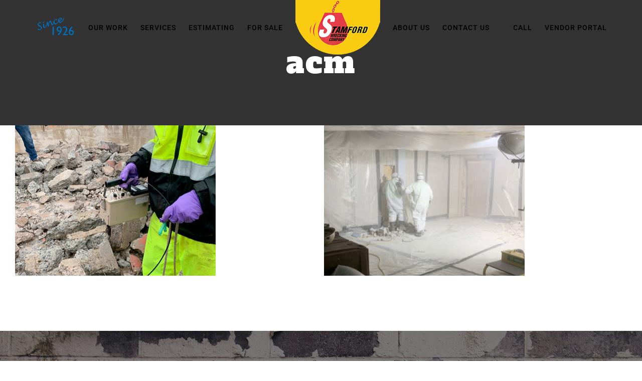

--- FILE ---
content_type: text/html; charset=UTF-8
request_url: https://stamfordwrecking.com/portfolio_tags/acm/
body_size: 24440
content:
<!DOCTYPE html>
<html class="avada-html-layout-wide avada-html-header-position-top avada-html-is-archive avada-header-color-not-opaque" lang="en-US" prefix="og: http://ogp.me/ns# fb: http://ogp.me/ns/fb#">
<head>
	<meta http-equiv="X-UA-Compatible" content="IE=edge" />
	<meta http-equiv="Content-Type" content="text/html; charset=utf-8"/>
<script type="text/javascript">
/* <![CDATA[ */
var gform;gform||(document.addEventListener("gform_main_scripts_loaded",function(){gform.scriptsLoaded=!0}),document.addEventListener("gform/theme/scripts_loaded",function(){gform.themeScriptsLoaded=!0}),window.addEventListener("DOMContentLoaded",function(){gform.domLoaded=!0}),gform={domLoaded:!1,scriptsLoaded:!1,themeScriptsLoaded:!1,isFormEditor:()=>"function"==typeof InitializeEditor,callIfLoaded:function(o){return!(!gform.domLoaded||!gform.scriptsLoaded||!gform.themeScriptsLoaded&&!gform.isFormEditor()||(gform.isFormEditor()&&console.warn("The use of gform.initializeOnLoaded() is deprecated in the form editor context and will be removed in Gravity Forms 3.1."),o(),0))},initializeOnLoaded:function(o){gform.callIfLoaded(o)||(document.addEventListener("gform_main_scripts_loaded",()=>{gform.scriptsLoaded=!0,gform.callIfLoaded(o)}),document.addEventListener("gform/theme/scripts_loaded",()=>{gform.themeScriptsLoaded=!0,gform.callIfLoaded(o)}),window.addEventListener("DOMContentLoaded",()=>{gform.domLoaded=!0,gform.callIfLoaded(o)}))},hooks:{action:{},filter:{}},addAction:function(o,r,e,t){gform.addHook("action",o,r,e,t)},addFilter:function(o,r,e,t){gform.addHook("filter",o,r,e,t)},doAction:function(o){gform.doHook("action",o,arguments)},applyFilters:function(o){return gform.doHook("filter",o,arguments)},removeAction:function(o,r){gform.removeHook("action",o,r)},removeFilter:function(o,r,e){gform.removeHook("filter",o,r,e)},addHook:function(o,r,e,t,n){null==gform.hooks[o][r]&&(gform.hooks[o][r]=[]);var d=gform.hooks[o][r];null==n&&(n=r+"_"+d.length),gform.hooks[o][r].push({tag:n,callable:e,priority:t=null==t?10:t})},doHook:function(r,o,e){var t;if(e=Array.prototype.slice.call(e,1),null!=gform.hooks[r][o]&&((o=gform.hooks[r][o]).sort(function(o,r){return o.priority-r.priority}),o.forEach(function(o){"function"!=typeof(t=o.callable)&&(t=window[t]),"action"==r?t.apply(null,e):e[0]=t.apply(null,e)})),"filter"==r)return e[0]},removeHook:function(o,r,t,n){var e;null!=gform.hooks[o][r]&&(e=(e=gform.hooks[o][r]).filter(function(o,r,e){return!!(null!=n&&n!=o.tag||null!=t&&t!=o.priority)}),gform.hooks[o][r]=e)}});
/* ]]> */
</script>

	<meta name="viewport" content="width=device-width, initial-scale=1" />
	<meta name='robots' content='index, follow, max-image-preview:large, max-snippet:-1, max-video-preview:-1' />
	<style>img:is([sizes="auto" i], [sizes^="auto," i]) { contain-intrinsic-size: 3000px 1500px }</style>
	
	<!-- This site is optimized with the Yoast SEO plugin v26.0 - https://yoast.com/wordpress/plugins/seo/ -->
	<title>acm Archives - Stamford Wrecking Company</title>
	<link rel="canonical" href="https://stamfordwrecking.com/portfolio_tags/acm/" />
	<meta property="og:locale" content="en_US" />
	<meta property="og:type" content="article" />
	<meta property="og:title" content="acm Archives - Stamford Wrecking Company" />
	<meta property="og:url" content="https://stamfordwrecking.com/portfolio_tags/acm/" />
	<meta property="og:site_name" content="Stamford Wrecking Company" />
	<meta name="twitter:card" content="summary_large_image" />
	<script type="application/ld+json" class="yoast-schema-graph">{"@context":"https://schema.org","@graph":[{"@type":"CollectionPage","@id":"https://stamfordwrecking.com/portfolio_tags/acm/","url":"https://stamfordwrecking.com/portfolio_tags/acm/","name":"acm Archives - Stamford Wrecking Company","isPartOf":{"@id":"https://stamfordwrecking.com/#website"},"primaryImageOfPage":{"@id":"https://stamfordwrecking.com/portfolio_tags/acm/#primaryimage"},"image":{"@id":"https://stamfordwrecking.com/portfolio_tags/acm/#primaryimage"},"thumbnailUrl":"https://stamfordwrecking.com/wp-content/uploads/2020/03/nucilear.jpg","breadcrumb":{"@id":"https://stamfordwrecking.com/portfolio_tags/acm/#breadcrumb"},"inLanguage":"en-US"},{"@type":"ImageObject","inLanguage":"en-US","@id":"https://stamfordwrecking.com/portfolio_tags/acm/#primaryimage","url":"https://stamfordwrecking.com/wp-content/uploads/2020/03/nucilear.jpg","contentUrl":"https://stamfordwrecking.com/wp-content/uploads/2020/03/nucilear.jpg","width":400,"height":300},{"@type":"BreadcrumbList","@id":"https://stamfordwrecking.com/portfolio_tags/acm/#breadcrumb","itemListElement":[{"@type":"ListItem","position":1,"name":"Home","item":"https://stamfordwrecking.com/"},{"@type":"ListItem","position":2,"name":"acm"}]},{"@type":"WebSite","@id":"https://stamfordwrecking.com/#website","url":"https://stamfordwrecking.com/","name":"Stamford Wrecking Company","description":"Demolition Experts Stamford CT","potentialAction":[{"@type":"SearchAction","target":{"@type":"EntryPoint","urlTemplate":"https://stamfordwrecking.com/?s={search_term_string}"},"query-input":{"@type":"PropertyValueSpecification","valueRequired":true,"valueName":"search_term_string"}}],"inLanguage":"en-US"}]}</script>
	<!-- / Yoast SEO plugin. -->


<link rel='dns-prefetch' href='//maxcdn.bootstrapcdn.com' />
<link rel='dns-prefetch' href='//cdnjs.cloudflare.com' />
<link rel="alternate" type="application/rss+xml" title="Stamford Wrecking Company &raquo; Feed" href="https://stamfordwrecking.com/feed/" />
					<link rel="shortcut icon" href="https://stamfordwrecking.com/wp-content/uploads/2020/02/stamford-wreck32x32.png" type="image/x-icon" />
		
		
					<!-- Android Icon -->
			<link rel="icon" sizes="192x192" href="https://stamfordwrecking.com/wp-content/uploads/2020/02/stamford-wreck57x57.png">
		
					<!-- MS Edge Icon -->
			<meta name="msapplication-TileImage" content="https://stamfordwrecking.com/wp-content/uploads/2020/02/stamford-wreck72x72.png">
				<link rel="alternate" type="application/rss+xml" title="Stamford Wrecking Company &raquo; acm Portfolio Tags Feed" href="https://stamfordwrecking.com/portfolio_tags/acm/feed/" />
				
		<meta property="og:locale" content="en_US"/>
		<meta property="og:type" content="article"/>
		<meta property="og:site_name" content="Stamford Wrecking Company"/>
		<meta property="og:title" content="acm Archives - Stamford Wrecking Company"/>
				<meta property="og:url" content="https://stamfordwrecking.com/portfolio-items/nuclear/"/>
																				<meta property="og:image" content="https://stamfordwrecking.com/wp-content/uploads/2020/03/nucilear.jpg"/>
		<meta property="og:image:width" content="400"/>
		<meta property="og:image:height" content="300"/>
		<meta property="og:image:type" content="image/jpeg"/>
				<link rel='stylesheet' id='font-awesomeLcs-css' href='https://maxcdn.bootstrapcdn.com/font-awesome/4.5.0/css/font-awesome.min.css?ver=1.5.3' type='text/css' media='all' />
<link rel='stylesheet' id='chat.core-css' href='https://stamfordwrecking.com/wp-content/plugins/live-chat-by-supsystic/modules/chat/css/chat.core.css?ver=1.5.3' type='text/css' media='all' />
<link rel='stylesheet' id='frontend.chat-css' href='https://stamfordwrecking.com/wp-content/plugins/live-chat-by-supsystic/modules/chat/css/frontend.chat.css?ver=1.5.3' type='text/css' media='all' />
<link rel='stylesheet' id='animate.styles-css' href='https://cdnjs.cloudflare.com/ajax/libs/animate.css/3.4.0/animate.min.css?ver=1.5.3' type='text/css' media='all' />
<link rel='stylesheet' id='fusion-dynamic-css-css' href='https://stamfordwrecking.com/wp-content/uploads/fusion-styles/1e511b38899574acac1ae25de7d2fe42.min.css?ver=3.13.3' type='text/css' media='all' />
<link rel='stylesheet' id='avada-fullwidth-md-css' href='https://stamfordwrecking.com/wp-content/plugins/fusion-builder/assets/css/media/fullwidth-md.min.css?ver=3.13.3' type='text/css' media='only screen and (max-width: 1024px)' />
<link rel='stylesheet' id='avada-fullwidth-sm-css' href='https://stamfordwrecking.com/wp-content/plugins/fusion-builder/assets/css/media/fullwidth-sm.min.css?ver=3.13.3' type='text/css' media='only screen and (max-width: 640px)' />
<link rel='stylesheet' id='awb-text-path-md-css' href='https://stamfordwrecking.com/wp-content/plugins/fusion-builder/assets/css/media/awb-text-path-md.min.css?ver=7.13.3' type='text/css' media='only screen and (max-width: 1024px)' />
<link rel='stylesheet' id='awb-text-path-sm-css' href='https://stamfordwrecking.com/wp-content/plugins/fusion-builder/assets/css/media/awb-text-path-sm.min.css?ver=7.13.3' type='text/css' media='only screen and (max-width: 640px)' />
<link rel='stylesheet' id='avada-icon-md-css' href='https://stamfordwrecking.com/wp-content/plugins/fusion-builder/assets/css/media/icon-md.min.css?ver=3.13.3' type='text/css' media='only screen and (max-width: 1024px)' />
<link rel='stylesheet' id='avada-icon-sm-css' href='https://stamfordwrecking.com/wp-content/plugins/fusion-builder/assets/css/media/icon-sm.min.css?ver=3.13.3' type='text/css' media='only screen and (max-width: 640px)' />
<link rel='stylesheet' id='avada-grid-md-css' href='https://stamfordwrecking.com/wp-content/plugins/fusion-builder/assets/css/media/grid-md.min.css?ver=7.13.3' type='text/css' media='only screen and (max-width: 1024px)' />
<link rel='stylesheet' id='avada-grid-sm-css' href='https://stamfordwrecking.com/wp-content/plugins/fusion-builder/assets/css/media/grid-sm.min.css?ver=7.13.3' type='text/css' media='only screen and (max-width: 640px)' />
<link rel='stylesheet' id='avada-image-md-css' href='https://stamfordwrecking.com/wp-content/plugins/fusion-builder/assets/css/media/image-md.min.css?ver=7.13.3' type='text/css' media='only screen and (max-width: 1024px)' />
<link rel='stylesheet' id='avada-image-sm-css' href='https://stamfordwrecking.com/wp-content/plugins/fusion-builder/assets/css/media/image-sm.min.css?ver=7.13.3' type='text/css' media='only screen and (max-width: 640px)' />
<link rel='stylesheet' id='avada-person-md-css' href='https://stamfordwrecking.com/wp-content/plugins/fusion-builder/assets/css/media/person-md.min.css?ver=7.13.3' type='text/css' media='only screen and (max-width: 1024px)' />
<link rel='stylesheet' id='avada-person-sm-css' href='https://stamfordwrecking.com/wp-content/plugins/fusion-builder/assets/css/media/person-sm.min.css?ver=7.13.3' type='text/css' media='only screen and (max-width: 640px)' />
<link rel='stylesheet' id='avada-section-separator-md-css' href='https://stamfordwrecking.com/wp-content/plugins/fusion-builder/assets/css/media/section-separator-md.min.css?ver=3.13.3' type='text/css' media='only screen and (max-width: 1024px)' />
<link rel='stylesheet' id='avada-section-separator-sm-css' href='https://stamfordwrecking.com/wp-content/plugins/fusion-builder/assets/css/media/section-separator-sm.min.css?ver=3.13.3' type='text/css' media='only screen and (max-width: 640px)' />
<link rel='stylesheet' id='avada-social-sharing-md-css' href='https://stamfordwrecking.com/wp-content/plugins/fusion-builder/assets/css/media/social-sharing-md.min.css?ver=7.13.3' type='text/css' media='only screen and (max-width: 1024px)' />
<link rel='stylesheet' id='avada-social-sharing-sm-css' href='https://stamfordwrecking.com/wp-content/plugins/fusion-builder/assets/css/media/social-sharing-sm.min.css?ver=7.13.3' type='text/css' media='only screen and (max-width: 640px)' />
<link rel='stylesheet' id='avada-social-links-md-css' href='https://stamfordwrecking.com/wp-content/plugins/fusion-builder/assets/css/media/social-links-md.min.css?ver=7.13.3' type='text/css' media='only screen and (max-width: 1024px)' />
<link rel='stylesheet' id='avada-social-links-sm-css' href='https://stamfordwrecking.com/wp-content/plugins/fusion-builder/assets/css/media/social-links-sm.min.css?ver=7.13.3' type='text/css' media='only screen and (max-width: 640px)' />
<link rel='stylesheet' id='avada-tabs-lg-min-css' href='https://stamfordwrecking.com/wp-content/plugins/fusion-builder/assets/css/media/tabs-lg-min.min.css?ver=7.13.3' type='text/css' media='only screen and (min-width: 640px)' />
<link rel='stylesheet' id='avada-tabs-lg-max-css' href='https://stamfordwrecking.com/wp-content/plugins/fusion-builder/assets/css/media/tabs-lg-max.min.css?ver=7.13.3' type='text/css' media='only screen and (max-width: 640px)' />
<link rel='stylesheet' id='avada-tabs-md-css' href='https://stamfordwrecking.com/wp-content/plugins/fusion-builder/assets/css/media/tabs-md.min.css?ver=7.13.3' type='text/css' media='only screen and (max-width: 1024px)' />
<link rel='stylesheet' id='avada-tabs-sm-css' href='https://stamfordwrecking.com/wp-content/plugins/fusion-builder/assets/css/media/tabs-sm.min.css?ver=7.13.3' type='text/css' media='only screen and (max-width: 640px)' />
<link rel='stylesheet' id='awb-text-md-css' href='https://stamfordwrecking.com/wp-content/plugins/fusion-builder/assets/css/media/text-md.min.css?ver=3.13.3' type='text/css' media='only screen and (max-width: 1024px)' />
<link rel='stylesheet' id='awb-text-sm-css' href='https://stamfordwrecking.com/wp-content/plugins/fusion-builder/assets/css/media/text-sm.min.css?ver=3.13.3' type='text/css' media='only screen and (max-width: 640px)' />
<link rel='stylesheet' id='awb-title-md-css' href='https://stamfordwrecking.com/wp-content/plugins/fusion-builder/assets/css/media/title-md.min.css?ver=3.13.3' type='text/css' media='only screen and (max-width: 1024px)' />
<link rel='stylesheet' id='awb-title-sm-css' href='https://stamfordwrecking.com/wp-content/plugins/fusion-builder/assets/css/media/title-sm.min.css?ver=3.13.3' type='text/css' media='only screen and (max-width: 640px)' />
<link rel='stylesheet' id='awb-post-card-image-sm-css' href='https://stamfordwrecking.com/wp-content/plugins/fusion-builder/assets/css/media/post-card-image-sm.min.css?ver=3.13.3' type='text/css' media='only screen and (max-width: 640px)' />
<link rel='stylesheet' id='avada-swiper-md-css' href='https://stamfordwrecking.com/wp-content/plugins/fusion-builder/assets/css/media/swiper-md.min.css?ver=7.13.3' type='text/css' media='only screen and (max-width: 1024px)' />
<link rel='stylesheet' id='avada-swiper-sm-css' href='https://stamfordwrecking.com/wp-content/plugins/fusion-builder/assets/css/media/swiper-sm.min.css?ver=7.13.3' type='text/css' media='only screen and (max-width: 640px)' />
<link rel='stylesheet' id='avada-post-cards-md-css' href='https://stamfordwrecking.com/wp-content/plugins/fusion-builder/assets/css/media/post-cards-md.min.css?ver=7.13.3' type='text/css' media='only screen and (max-width: 1024px)' />
<link rel='stylesheet' id='avada-post-cards-sm-css' href='https://stamfordwrecking.com/wp-content/plugins/fusion-builder/assets/css/media/post-cards-sm.min.css?ver=7.13.3' type='text/css' media='only screen and (max-width: 640px)' />
<link rel='stylesheet' id='avada-facebook-page-md-css' href='https://stamfordwrecking.com/wp-content/plugins/fusion-builder/assets/css/media/facebook-page-md.min.css?ver=7.13.3' type='text/css' media='only screen and (max-width: 1024px)' />
<link rel='stylesheet' id='avada-facebook-page-sm-css' href='https://stamfordwrecking.com/wp-content/plugins/fusion-builder/assets/css/media/facebook-page-sm.min.css?ver=7.13.3' type='text/css' media='only screen and (max-width: 640px)' />
<link rel='stylesheet' id='avada-twitter-timeline-md-css' href='https://stamfordwrecking.com/wp-content/plugins/fusion-builder/assets/css/media/twitter-timeline-md.min.css?ver=7.13.3' type='text/css' media='only screen and (max-width: 1024px)' />
<link rel='stylesheet' id='avada-twitter-timeline-sm-css' href='https://stamfordwrecking.com/wp-content/plugins/fusion-builder/assets/css/media/twitter-timeline-sm.min.css?ver=7.13.3' type='text/css' media='only screen and (max-width: 640px)' />
<link rel='stylesheet' id='avada-flickr-md-css' href='https://stamfordwrecking.com/wp-content/plugins/fusion-builder/assets/css/media/flickr-md.min.css?ver=7.13.3' type='text/css' media='only screen and (max-width: 1024px)' />
<link rel='stylesheet' id='avada-flickr-sm-css' href='https://stamfordwrecking.com/wp-content/plugins/fusion-builder/assets/css/media/flickr-sm.min.css?ver=7.13.3' type='text/css' media='only screen and (max-width: 640px)' />
<link rel='stylesheet' id='avada-tagcloud-md-css' href='https://stamfordwrecking.com/wp-content/plugins/fusion-builder/assets/css/media/tagcloud-md.min.css?ver=7.13.3' type='text/css' media='only screen and (max-width: 1024px)' />
<link rel='stylesheet' id='avada-tagcloud-sm-css' href='https://stamfordwrecking.com/wp-content/plugins/fusion-builder/assets/css/media/tagcloud-sm.min.css?ver=7.13.3' type='text/css' media='only screen and (max-width: 640px)' />
<link rel='stylesheet' id='avada-instagram-md-css' href='https://stamfordwrecking.com/wp-content/plugins/fusion-builder/assets/css/media/instagram-md.min.css?ver=7.13.3' type='text/css' media='only screen and (max-width: 1024px)' />
<link rel='stylesheet' id='avada-instagram-sm-css' href='https://stamfordwrecking.com/wp-content/plugins/fusion-builder/assets/css/media/instagram-sm.min.css?ver=7.13.3' type='text/css' media='only screen and (max-width: 640px)' />
<link rel='stylesheet' id='awb-meta-md-css' href='https://stamfordwrecking.com/wp-content/plugins/fusion-builder/assets/css/media/meta-md.min.css?ver=7.13.3' type='text/css' media='only screen and (max-width: 1024px)' />
<link rel='stylesheet' id='awb-meta-sm-css' href='https://stamfordwrecking.com/wp-content/plugins/fusion-builder/assets/css/media/meta-sm.min.css?ver=7.13.3' type='text/css' media='only screen and (max-width: 640px)' />
<link rel='stylesheet' id='awb-layout-colums-md-css' href='https://stamfordwrecking.com/wp-content/plugins/fusion-builder/assets/css/media/layout-columns-md.min.css?ver=3.13.3' type='text/css' media='only screen and (max-width: 1024px)' />
<link rel='stylesheet' id='awb-layout-colums-sm-css' href='https://stamfordwrecking.com/wp-content/plugins/fusion-builder/assets/css/media/layout-columns-sm.min.css?ver=3.13.3' type='text/css' media='only screen and (max-width: 640px)' />
<link rel='stylesheet' id='avada-max-1c-css' href='https://stamfordwrecking.com/wp-content/themes/Avada/assets/css/media/max-1c.min.css?ver=7.13.3' type='text/css' media='only screen and (max-width: 640px)' />
<link rel='stylesheet' id='avada-max-2c-css' href='https://stamfordwrecking.com/wp-content/themes/Avada/assets/css/media/max-2c.min.css?ver=7.13.3' type='text/css' media='only screen and (max-width: 732px)' />
<link rel='stylesheet' id='avada-min-2c-max-3c-css' href='https://stamfordwrecking.com/wp-content/themes/Avada/assets/css/media/min-2c-max-3c.min.css?ver=7.13.3' type='text/css' media='only screen and (min-width: 732px) and (max-width: 824px)' />
<link rel='stylesheet' id='avada-min-3c-max-4c-css' href='https://stamfordwrecking.com/wp-content/themes/Avada/assets/css/media/min-3c-max-4c.min.css?ver=7.13.3' type='text/css' media='only screen and (min-width: 824px) and (max-width: 916px)' />
<link rel='stylesheet' id='avada-min-4c-max-5c-css' href='https://stamfordwrecking.com/wp-content/themes/Avada/assets/css/media/min-4c-max-5c.min.css?ver=7.13.3' type='text/css' media='only screen and (min-width: 916px) and (max-width: 1008px)' />
<link rel='stylesheet' id='avada-min-5c-max-6c-css' href='https://stamfordwrecking.com/wp-content/themes/Avada/assets/css/media/min-5c-max-6c.min.css?ver=7.13.3' type='text/css' media='only screen and (min-width: 1008px) and (max-width: 1100px)' />
<link rel='stylesheet' id='avada-min-shbp-css' href='https://stamfordwrecking.com/wp-content/themes/Avada/assets/css/media/min-shbp.min.css?ver=7.13.3' type='text/css' media='only screen and (min-width: 1101px)' />
<link rel='stylesheet' id='avada-min-shbp-header-legacy-css' href='https://stamfordwrecking.com/wp-content/themes/Avada/assets/css/media/min-shbp-header-legacy.min.css?ver=7.13.3' type='text/css' media='only screen and (min-width: 1101px)' />
<link rel='stylesheet' id='avada-max-shbp-css' href='https://stamfordwrecking.com/wp-content/themes/Avada/assets/css/media/max-shbp.min.css?ver=7.13.3' type='text/css' media='only screen and (max-width: 1100px)' />
<link rel='stylesheet' id='avada-max-shbp-header-legacy-css' href='https://stamfordwrecking.com/wp-content/themes/Avada/assets/css/media/max-shbp-header-legacy.min.css?ver=7.13.3' type='text/css' media='only screen and (max-width: 1100px)' />
<link rel='stylesheet' id='avada-max-sh-shbp-css' href='https://stamfordwrecking.com/wp-content/themes/Avada/assets/css/media/max-sh-shbp.min.css?ver=7.13.3' type='text/css' media='only screen and (max-width: 1100px)' />
<link rel='stylesheet' id='avada-max-sh-shbp-header-legacy-css' href='https://stamfordwrecking.com/wp-content/themes/Avada/assets/css/media/max-sh-shbp-header-legacy.min.css?ver=7.13.3' type='text/css' media='only screen and (max-width: 1100px)' />
<link rel='stylesheet' id='avada-min-768-max-1024-p-css' href='https://stamfordwrecking.com/wp-content/themes/Avada/assets/css/media/min-768-max-1024-p.min.css?ver=7.13.3' type='text/css' media='only screen and (min-device-width: 768px) and (max-device-width: 1024px) and (orientation: portrait)' />
<link rel='stylesheet' id='avada-min-768-max-1024-p-header-legacy-css' href='https://stamfordwrecking.com/wp-content/themes/Avada/assets/css/media/min-768-max-1024-p-header-legacy.min.css?ver=7.13.3' type='text/css' media='only screen and (min-device-width: 768px) and (max-device-width: 1024px) and (orientation: portrait)' />
<link rel='stylesheet' id='avada-min-768-max-1024-l-css' href='https://stamfordwrecking.com/wp-content/themes/Avada/assets/css/media/min-768-max-1024-l.min.css?ver=7.13.3' type='text/css' media='only screen and (min-device-width: 768px) and (max-device-width: 1024px) and (orientation: landscape)' />
<link rel='stylesheet' id='avada-min-768-max-1024-l-header-legacy-css' href='https://stamfordwrecking.com/wp-content/themes/Avada/assets/css/media/min-768-max-1024-l-header-legacy.min.css?ver=7.13.3' type='text/css' media='only screen and (min-device-width: 768px) and (max-device-width: 1024px) and (orientation: landscape)' />
<link rel='stylesheet' id='avada-max-sh-cbp-css' href='https://stamfordwrecking.com/wp-content/themes/Avada/assets/css/media/max-sh-cbp.min.css?ver=7.13.3' type='text/css' media='only screen and (max-width: 800px)' />
<link rel='stylesheet' id='avada-max-sh-sbp-css' href='https://stamfordwrecking.com/wp-content/themes/Avada/assets/css/media/max-sh-sbp.min.css?ver=7.13.3' type='text/css' media='only screen and (max-width: 800px)' />
<link rel='stylesheet' id='avada-max-sh-640-css' href='https://stamfordwrecking.com/wp-content/themes/Avada/assets/css/media/max-sh-640.min.css?ver=7.13.3' type='text/css' media='only screen and (max-width: 640px)' />
<link rel='stylesheet' id='avada-max-shbp-18-css' href='https://stamfordwrecking.com/wp-content/themes/Avada/assets/css/media/max-shbp-18.min.css?ver=7.13.3' type='text/css' media='only screen and (max-width: 1082px)' />
<link rel='stylesheet' id='avada-max-shbp-32-css' href='https://stamfordwrecking.com/wp-content/themes/Avada/assets/css/media/max-shbp-32.min.css?ver=7.13.3' type='text/css' media='only screen and (max-width: 1068px)' />
<link rel='stylesheet' id='avada-min-sh-cbp-css' href='https://stamfordwrecking.com/wp-content/themes/Avada/assets/css/media/min-sh-cbp.min.css?ver=7.13.3' type='text/css' media='only screen and (min-width: 800px)' />
<link rel='stylesheet' id='avada-max-640-css' href='https://stamfordwrecking.com/wp-content/themes/Avada/assets/css/media/max-640.min.css?ver=7.13.3' type='text/css' media='only screen and (max-device-width: 640px)' />
<link rel='stylesheet' id='avada-max-main-css' href='https://stamfordwrecking.com/wp-content/themes/Avada/assets/css/media/max-main.min.css?ver=7.13.3' type='text/css' media='only screen and (max-width: 1100px)' />
<link rel='stylesheet' id='avada-max-cbp-css' href='https://stamfordwrecking.com/wp-content/themes/Avada/assets/css/media/max-cbp.min.css?ver=7.13.3' type='text/css' media='only screen and (max-width: 800px)' />
<link rel='stylesheet' id='avada-max-640-gravity-css' href='https://stamfordwrecking.com/wp-content/themes/Avada/assets/css/media/max-640-gravity.min.css?ver=7.13.3' type='text/css' media='only screen and (max-device-width: 640px)' />
<link rel='stylesheet' id='avada-max-sh-cbp-gravity-css' href='https://stamfordwrecking.com/wp-content/themes/Avada/assets/css/media/max-sh-cbp-gravity.min.css?ver=7.13.3' type='text/css' media='only screen and (max-width: 800px)' />
<link rel='stylesheet' id='fb-max-sh-cbp-css' href='https://stamfordwrecking.com/wp-content/plugins/fusion-builder/assets/css/media/max-sh-cbp.min.css?ver=3.13.3' type='text/css' media='only screen and (max-width: 800px)' />
<link rel='stylesheet' id='fb-min-768-max-1024-p-css' href='https://stamfordwrecking.com/wp-content/plugins/fusion-builder/assets/css/media/min-768-max-1024-p.min.css?ver=3.13.3' type='text/css' media='only screen and (min-device-width: 768px) and (max-device-width: 1024px) and (orientation: portrait)' />
<link rel='stylesheet' id='fb-max-640-css' href='https://stamfordwrecking.com/wp-content/plugins/fusion-builder/assets/css/media/max-640.min.css?ver=3.13.3' type='text/css' media='only screen and (max-device-width: 640px)' />
<link rel='stylesheet' id='fb-max-1c-css' href='https://stamfordwrecking.com/wp-content/plugins/fusion-builder/assets/css/media/max-1c.css?ver=3.13.3' type='text/css' media='only screen and (max-width: 640px)' />
<link rel='stylesheet' id='fb-max-2c-css' href='https://stamfordwrecking.com/wp-content/plugins/fusion-builder/assets/css/media/max-2c.css?ver=3.13.3' type='text/css' media='only screen and (max-width: 732px)' />
<link rel='stylesheet' id='fb-min-2c-max-3c-css' href='https://stamfordwrecking.com/wp-content/plugins/fusion-builder/assets/css/media/min-2c-max-3c.css?ver=3.13.3' type='text/css' media='only screen and (min-width: 732px) and (max-width: 824px)' />
<link rel='stylesheet' id='fb-min-3c-max-4c-css' href='https://stamfordwrecking.com/wp-content/plugins/fusion-builder/assets/css/media/min-3c-max-4c.css?ver=3.13.3' type='text/css' media='only screen and (min-width: 824px) and (max-width: 916px)' />
<link rel='stylesheet' id='fb-min-4c-max-5c-css' href='https://stamfordwrecking.com/wp-content/plugins/fusion-builder/assets/css/media/min-4c-max-5c.css?ver=3.13.3' type='text/css' media='only screen and (min-width: 916px) and (max-width: 1008px)' />
<link rel='stylesheet' id='fb-min-5c-max-6c-css' href='https://stamfordwrecking.com/wp-content/plugins/fusion-builder/assets/css/media/min-5c-max-6c.css?ver=3.13.3' type='text/css' media='only screen and (min-width: 1008px) and (max-width: 1100px)' />
<link rel='stylesheet' id='avada-off-canvas-md-css' href='https://stamfordwrecking.com/wp-content/plugins/fusion-builder/assets/css/media/off-canvas-md.min.css?ver=7.13.3' type='text/css' media='only screen and (max-width: 1024px)' />
<link rel='stylesheet' id='avada-off-canvas-sm-css' href='https://stamfordwrecking.com/wp-content/plugins/fusion-builder/assets/css/media/off-canvas-sm.min.css?ver=7.13.3' type='text/css' media='only screen and (max-width: 640px)' />
<script type="text/javascript" src="https://stamfordwrecking.com/wp-content/plugins/live-chat-by-supsystic/js/common.js?ver=1.5.3" id="commonLcs-js"></script>
<script type="text/javascript" id="coreLcs-js-extra">
/* <![CDATA[ */
var LCS_DATA = {"siteUrl":"https:\/\/stamfordwrecking.com\/","imgPath":"https:\/\/stamfordwrecking.com\/wp-content\/plugins\/live-chat-by-supsystic\/img\/","cssPath":"https:\/\/stamfordwrecking.com\/wp-content\/plugins\/live-chat-by-supsystic\/css\/","loader":"https:\/\/stamfordwrecking.com\/wp-content\/plugins\/live-chat-by-supsystic\/img\/loading.gif","close":"https:\/\/stamfordwrecking.com\/wp-content\/plugins\/live-chat-by-supsystic\/img\/cross.gif","ajaxurl":"https:\/\/stamfordwrecking.com\/wp-admin\/admin-ajax.php","options":{"add_love_link":"0","love_link_html":"<a title=\"WordPress Live Chat Plugin\" style=\"color: #26bfc1 !important; font-size: 9px; position: absolute; bottom: 15px; right: 15px;\" href=\"http:\/\/supsystic.com\/plugins\/live-chat\/?utm_source=plugin&utm_medium=love_link&utm_campaign=chat\" target=\"_blank\">WordPress Live Chat Plugin<\/a>"},"LCS_CODE":"lcs","jsPath":"https:\/\/stamfordwrecking.com\/wp-content\/plugins\/live-chat-by-supsystic\/js\/","siteLang":[]};
/* ]]> */
</script>
<script type="text/javascript" src="https://stamfordwrecking.com/wp-content/plugins/live-chat-by-supsystic/js/core.js?ver=1.5.3" id="coreLcs-js"></script>
<script type="text/javascript" src="https://stamfordwrecking.com/wp-content/plugins/live-chat-by-supsystic/modules/chat/js/chat.core.js?ver=1.5.3" id="chat.core-js"></script>
<script type="text/javascript" id="frontend.chat-js-extra">
/* <![CDATA[ */
var lcsEngines = [{"id":"1","label":"Default Engine","active":"1","params":{"chat_position":"bottom_right","chat_padding":"80","enb_opts":"1","send_btn_txt":"Send","wait_txt":"<p>Please wait while our operator starts a conversation.<\/p><p>If you'd like to send us an email instead <a href=\"https:\/\/www.demolitionservices.com\/contact-us\/\">click here<\/a><\/p>","chat_header_txt":"","complete_txt":"<p>Thank you for contacting us. If you'd like us to contact you via email <a href=\"https:\/\/www.demolitionservices.com\/contact-us\/\">click here<\/a><\/p>","chat_agent_joined_txt":"Customer Agent [name] joined chat with you","msg_placeholder":"Ask me here...","register_btn_txt":"Start Chat!","before_reg_txt":"<p>Please enter your name and email to begin.<\/p><p>If you'd like to send us an email instead <a href=\"https:\/\/www.demolitionservices.com\/contact-us\/\">click here<\/a><\/p>","main":{"show_on":"page_load","show_on_page_load_delay":"1","show_on_scroll_window_delay":"0","show_on_scroll_window_perc_scroll":"0","show_pages":"all","enb_show_time":"all","show_time_from":"8:30am","show_time_to":"4:30pm","show_date_from":"","show_date_to":"","enb_show_days":"all","show_days":["1","2","3","4","5"],"show_to":"everyone","show_to_first_time_visit_days":"1","show_to_until_make_action_days":"1","hide_for_devices_show":"0","hide_for_post_types_show":"0","hide_for_ips_show":"0","hide_for_ips":"","hide_for_countries_show":"1","hide_for_countries":["US"],"hide_for_languages_show":"0"},"reg_type":"ask","reg_fields":[{"enb":"1","label":"E-Mail","html":"text","mandatory":"1","name":"email"},{"enb":"1","label":"Name","html":"text","mandatory":"","name":"name"}],"enb_sound":"1","sound":"https:\/\/www.demolitionservices.com\/wp-content\/plugins\/live-chat-by-supsystic\/modules\/chat\/files\/vogel.wav","enb_agent_auto_update":"1","notif_new_email":"estimators@demolitionservices.com","notif_new_message":"New chat was started on your site <a href=\"[siteurl]\">[sitename]<\/a>.<br \/><b>User information:<\/b><br \/>[user_data]<br \/><b>Log Into the demolitonservices.com dashboard to initiate chat and respond:<\/b><br \/><br \/>https:\/\/www.demolitionservices.com\/wp-admin\/<br \/>\r\n<b>user:<\/b> estimators@demolitionservices.com<br \/>\r\n<b>pw:<\/b> 12-Demo-34!<br \/>\r\n","reg_not_mandatory":true,"def_avatar":"https:\/\/stamfordwrecking.com\/wp-content\/plugins\/live-chat-by-supsystic\/modules\/chat\/img\/avatar-female.png","idle_delay":7,"anim_duration":1000},"show_on":"1","show_to":"1","show_pages":"1","views":"12065","unique_views":"6699","actions":"9330","date_created":"2020-04-03 13:35:19","tpl":{"id":"3","unique_id":"f82fjg2","label":"Office","original_id":"2","engine_id":"1","is_pro":"0","params":{"width":"330","width_measure":"px","msg_height":"250","msg_height_measure":"px","main_color":"#dd0000","main_titles_color":"#ffffff","bg_color":"#ffffff","main_txt_color":"#020000","main_font_family":"Arapey","bar_title":"How Can We Help You?","opts_attrs":{"have_bar_title":"1"}},"img_preview":"standard.jpg","date_created":"2016-02-03 18:03:01","sort_order":"1","img_preview_url":"https:\/\/supsystic-42d7.kxcdn.com\/_assets\/live-chat\/img\/preview\/standard.jpg","view_id":"3_253181","view_html_id":"lcsShell_3_253181","rendered_html":"<span style=\"display: none;\" id=\"lcsChatStylesHidden_3_253181\">#lcsShell_3_253181, #lcsShell_3_253181 *, #lcsShell_3_253181 *::before, #lcsShell_3_253181 *::after {\n\t-webkit-box-sizing: border-box;\n\t-moz-box-sizing:    border-box;\n\tbox-sizing:         border-box;\n}\n#lcsShell_3_253181 {\n\twidth: 330px;\n  \tborder: 2px solid #dd0000;\n  \tborder-top-right-radius: 5px;\n  \tborder-top-left-radius: 5px;\n  \ttext-align: center;\n  \tfont-size: 14px;\n  \tbackground-color: #ffffff;\n  \tfont-weight: normal;\n}\n#lcsShell_3_253181 .lcsBar {\n\tbackground-color: #dd0000;\n  \tcolor: #ffffff;\n  \tposition: relative;\n  \tcursor: pointer;\n}\n#lcsShell_3_253181 .lcsChatBlock {\n\tpadding: 5px;\n}\n\/*bar btns*\/\n#lcsShell_3_253181 .lcsBarBtns {\n\tposition: absolute;\n  \ttop: 0;\n  \tright: 5px;\n}\n#lcsShell_3_253181 .lcsBarBtns a {\n\tcolor: #ffffff;\n  \tcursor: pointer;\n  \ttext-decoration: none;\n  \tfont-size: 60px;\n  \tfont-weight: normal;\n  \tline-height: 15px;\n}\n#lcsShell_3_253181 .lcsBarBtns a:hover {\n\ttext-shadow: 1px 1px 1px #333;\n}\n\/*header*\/\n#lcsShell_3_253181 .lcsChatHeader {\n\tposition: relative;\n}\n#lcsShell_3_253181 .lcsAgentAvatartShell {\n\tposition: absolute;\n  \ttop: -60px;\n  \tleft: 10px;\n  \twidth: 80px;\n  \theight: 80px;\n}\n#lcsShell_3_253181 img.lcsAgentAvatart {\n\twidth: 100%;\n  \theight: auto;\n  \tborder-radius: 50%;\n  \tborder: 2px solid #dd0000;\n}\n#lcsShell_3_253181 .lcsAgentName,\n#lcsShell_3_253181 .lcsHeaderTxt {\n\twidth: 100%;\n  \ttext-align: left;  \tpadding: 0 0 0 10px;}\n#lcsShell_3_253181 .lcsHeaderTxt {\n  \tfont-size: 12px;\n}\n#lcsShell_3_253181 .lcsChatOperJoinedMsg {\n\tdisplay: none;\t\/*not  for this temlate*\/\n}\n\/*#lcsShell_3_253181 .lcsRateShell {\n\tposition: absolute;\n  \ttop: 0;\n  \tright: 40px;\n}*\/\n#lcsShell_3_253181 .lcsRateShell,\n#lcsShell_3_253181 .lcsOptBtnsShell {\n\tdisplay: inline-block;\n}\n#lcsShell_3_253181 .lcsRateShell {\n\tmargin-right: 5px;\n}\n#lcsShell_3_253181 .lcsRateShell .lcsRateBtn,\n#lcsShell_3_253181 .lcsOptBtnsShell .lcsOptBtn,\n#lcsShell_3_253181 .lcsChatSendBtn {\n\tcursor: pointer;\n  \tfont-size: 20px;\n}\n#lcsShell_3_253181 .lcsRateShell .lcsRateBtn:hover,\n#lcsShell_3_253181 .lcsOptBtnsShell .lcsOptBtn:hover,\n#lcsShell_3_253181 .lcsChatSendBtn:hover {\n\ttext-shadow: 1px 1px 1px #000;\n}\n#lcsShell_3_253181 .lcsRateShell .lcsRateBtn.lcsRatePlusBtn {\n\tcolor: #04a561;\t\/*green*\/\n  \tmargin-right: 5px;\n}\n#lcsShell_3_253181 .lcsRateShell .lcsRateBtn.lcsRateMinusBtn {\n\tcolor: #ee1c25;\t\/*red*\/\n}\n#lcsShell_3_253181 .lcsHeaderRightSide {\n\tposition: absolute;\n  \ttop: 0;\n  \tright: 10px;\n}\n#lcsShell_3_253181 .lcsOptBtnsShell .lcsOptBtn {\n\tcolor: #dd0000;\n}\n#lcsShell_3_253181 .lcsOptsList {\n\tposition: absolute;\n  \ttop: 100%;\n  \tright: 0;\n  \tmin-width: 150px;\n  \tz-index: 99;\n  \tbackground-color: #ffffff;\n  \tborder: 1px solid #dd0000;\n}\n#lcsShell_3_253181 .lcsOptsList .lcsOptItem {\n\tpadding: 10px;\n  \ttext-align: left;\n  \tcursor: pointer;  \t\n}\n#lcsShell_3_253181 .lcsOptsList .lcsOptItem:hover {\n\tbackground-color: #dd0000;\n}\n#lcsShell_3_253181 .lcsOptsList .lcsOptItem .fa {\n\tpadding: 0 10px 0 0;\n}\n\/*inputs*\/\n#lcsShell_3_253181 input[type=text],\n#lcsShell_3_253181 input[type=email],\n#lcsShell_3_253181 textarea {\n\twidth: 100%;\n  \tborder: 1px solid #999;\n  \tborder-radius: 5px;\n  \tmargin: 0 0 10px;\n  \tpadding: 5px;\n  \theight: 35px;\n  \tcolor: #020000;\n  \tfont-size: 14px;\n}\n#lcsShell_3_253181 input[type=text]:hover,#lcsShell_3_253181 input[type=text]:focus,#lcsShell_3_253181 input[type=text]:active,\n#lcsShell_3_253181 input[type=email]:hover,#lcsShell_3_253181 input[type=email]:focus,#lcsShell_3_253181 input[type=email]:active, \n#lcsShell_3_253181 textarea:hover, #lcsShell_3_253181 textarea:focus, #lcsShell_3_253181 textarea:active {\n\tborder-color: #dd0000;\n  \tbox-shadow: 0 0 5px #dd0000;\n}\n#lcsShell_3_253181 input:focus::-webkit-input-placeholder { color: transparent; }\n#lcsShell_3_253181 input:focus:-moz-placeholder { color: transparent; }\n#lcsShell_3_253181 input:focus::-moz-placeholder { color: transparent; }\n#lcsShell_3_253181 input:focus:-ms-input-placeholder { color: transparent; }\n#lcsShell_3_253181 textarea:focus::-webkit-input-placeholder { color: transparent; }\n#lcsShell_3_253181 textarea:focus:-moz-placeholder { color: transparent; }\n#lcsShell_3_253181 textarea:focus::-moz-placeholder { color: transparent; }\n#lcsShell_3_253181 textarea:focus:-ms-input-placeholder { color: transparent; }\n\n#lcsShell_3_253181 textarea {\n\theight: auto;\n}\n#lcsShell_3_253181 input[type=submit] {\n  \tborder: none;\n  \tborder-radius: 5px;\n  \tmargin: 0 0 10px;\n  \tpadding: 5px;\n  \theight: 35px;\n  \tbackground-color: #dd0000;\n  \tcolor: #ffffff;\n  \tcursor: pointer;\n}\n#lcsShell_3_253181 input[type=submit]:hover {\n\tbox-shadow: 0 0 5px #dd0000;\n}\n\/*registration*\/\n#lcsShell_3_253181 .lcsRegForm {\n\tpadding: 5px;\n}\n\/*chat*\/\n#lcsShell_3_253181 .lcsChatAgentJoinedMsg {\n  color: #020000;\n}\n#lcsShell_3_253181 .lcsChatMsg,\n#lcsShell_3_253181 .lcsChatSendBtn {\n\tmargin: 0 !important;\n}\n#lcsShell_3_253181 .lcsChatSendBtn {\n\tborder: 2px solid #dd0000;\n  \tborder-radius: 50%;\n  \tbackground-color: transparent;\n  \tpadding: 4px 5px 4px 3px;\n  \tline-height: 1;\n}\n#lcsShell_3_253181 .lcsChatSendBtn .fa {\n\tfont-size: 20px;\n  \tcolor: #dd0000;\n}\n#lcsShell_3_253181 .lcsChatMsg{\n\twidth: 100%;\n  \theight: 45px;\n  \tborder: none;\n  \tborder-radius: 0;\n  \tresize: none;\n}\n#lcsShell_3_253181 .lcsChatMsg:hover,#lcsShell_3_253181 .lcsChatMsg:focus,#lcsShell_3_253181 .lcsChatMsg:active {\n\tbox-shadow: none;\n  \tborder: none;\n}\n#lcsShell_3_253181 .lcsMainAreaShell {\n\tdisplay: table;\n  \twidth: 100%;\n  \tborder-top: 1px solid #dd0000;\n}\n#lcsShell_3_253181 .lcsInputShell {\n\tmargin-top: 10px;\n}\n#lcsShell_3_253181 .lcsMainTxtShell,#lcsShell_3_253181 .lcsMainBtnShell {\n\tdisplay: table-cell;\n  \tvertical-align: middle;\n}\n#lcsShell_3_253181 .lcsMainBtnShell {\n\twidth: 1%;\n}\n\/*messages*\/\n#lcsShell_3_253181 .lcsMessagesShell {\n\tpadding: 10px 5px;\n}\n#lcsShell_3_253181 .lcsMessages ,#lcsShell_3_253181 .lcsMessagesExShell {\n\twidth: 100%;\n}\n#lcsShell_3_253181 .lcsAgentMsgShell,#lcsShell_3_253181 .lcsUserMsgShell {\n\tclear: both;\n}\n#lcsShell_3_253181 .lcsMsgHead {\n\tmargin-bottom: 5px;\n  \tcolor: #020000;\n}\n#lcsShell_3_253181 .lcsAgentMsgShell .lcsMsgHead {\n\ttext-align: left;\n  \tpadding: 0 0 0 5px;\n}\n#lcsShell_3_253181 .lcsUserMsgShell .lcsMsgHead {\n\ttext-align: right;\n  \tpadding: 0 5px 0 0;\n}\n#lcsShell_3_253181 .lcsAgentNameShell,#lcsShell_3_253181 .lcsUserNameShell {\n  \tdisplay: inline-block;\n  \tfont-size: 15px;\n  \tfont-weight: normal;\n}\n#lcsShell_3_253181 .lcsMsgTime {\n\tfont-size: 12px;\n  \tfont-weight: normal;\n  \tdisplay: inline-block;\n}\n#lcsShell_3_253181 .lcsAgentNameShell {\n  \tmargin: 0 3px 0 0;\n}\n#lcsShell_3_253181 .lcsUserNameShell {\n  \tmargin: 0 0 0 3px;\n}\n#lcsShell_3_253181 .lcsAgentMsg,#lcsShell_3_253181 .lcsUserMsg {\n  \tcolor: #020000;\n  \tmax-width: 90%;\n  \tpadding: 8px 10px;\n  \tborder-radius: 5px;\n  \tposition: relative;\n}\n#lcsShell_3_253181 .lcsAgentMsg {\n  \tbackground-color:rgba(2,0,0,0.1);\n  \tfloat: left;\n  \ttext-align: left;\n  \tborder: 1px solid #020000;\n}\n#lcsShell_3_253181 .lcsUserMsg {\n\tbackground-color:rgba(221,0,0,0.3);\n  \tfloat: right;\n  \ttext-align: right;\n  \tborder: 1px solid #dd0000;\n}\n\/*clear css after all msgs*\/\n#lcsShell_3_253181 .lcsMsgEnd {\n\tclear: both;\n}\n\/*common*\/\n#lcsShell_3_253181 p {\n\tmargin: 0;\n}\n#lcsShell_3_253181 { font-family: Arapey; }#lcsShell_3_253181 .lcsMessagesShell { max-height: 250px; overflow: auto; }<\/span><div id=\"lcsShell_3_253181\" class=\"lcsShell\"  data-session_id=\"0\"><div class=\"lcsBar lcsChatBlock\">\n  \t<div class=\"lcsBarTitle\">\n\t\tHow Can We Help You?\n    <\/div>\n  \t<div class=\"lcsBarBtns\">\n  \t\t<a href=\"#\" class=\"lcsBarMinimizeBtn\"><\/a>\n      \t<a href=\"#\" class=\"lcsBarCloseBtn\">-<\/a>\n  \t<\/div>\n<\/div>\n<div class=\"lcsRegistration lcsChatBlock\">\n  \t<div class=\"lcsBeforeRegTxt\"><p>Please enter your name and email to begin.<\/p><p>If you'd like to send us an email instead <a href=\"https:\/\/www.demolitionservices.com\/contact-us\/\">click here<\/a><\/p><\/div>\n\t<form class=\"lcsRegForm\" action=\"https:\/\/stamfordwrecking.com\/\" method=\"post\">\n\t\t<input type=\"email\" name=\"email\" value=\"\"  placeholder=\"E-Mail\" \/><input type=\"text\" name=\"name\" value=\"\"  placeholder=\"Name\" \/>\n\t\t<input type=\"submit\" name=\"register\" value=\"Start Chat!\" \/>\n\t<input type=\"hidden\" name=\"mod\" value=\"registration\"  \/><input type=\"hidden\" name=\"action\" value=\"register\"  \/><input type=\"hidden\" name=\"id\" value=\"1\"  \/><input type=\"hidden\" name=\"url\" value=\"https:\/\/stamfordwrecking.com\/portfolio_tags\/acm\/\"  \/><input type=\"hidden\" name=\"_wpnonce\" value=\"358d34905d\"  \/><div class=\"lcsRegMsg\"><\/div><\/form>\n<\/div>\n<div class=\"lcsWait lcsChatBlock\">\n\t<p>Please wait while our operator starts a conversation.<\/p><p>If you'd like to send us an email instead <a href=\"https:\/\/www.demolitionservices.com\/contact-us\/\">click here<\/a><\/p>\n<\/div>\n<div class=\"lcsContactForm lcsChatBlock\">\n\t\n<\/div>\n<div class=\"lcsChat lcsChatBlock\">\n  \t<div class=\"lcsChatHeader\">      <div class=\"lcsAgentName\">Agent<\/div>\n      <div class=\"lcsHeaderTxt\"><\/div>\n      <div class=\"lcsHeaderRightSide\">        <div class=\"lcsOptBtnsShell\">\n          <i class=\"lcsOptBtn fa fa-bars\"><\/i>\n          <div class=\"lcsOptsList\">\n              <div class=\"lcsOptItem lcsPrintBtn\">\n                  <i class=\"fa fa-print\"><\/i>Print\n              <\/div>\n              <div class=\"lcsOptItem lcsSendToEmailBtn\">\n                  <i class=\"fa fa-envelope-o\"><\/i>Send to email\n              <\/div>\n              <div class=\"lcsOptItem lcsSwitchSoundBtn\">\n                  <i class=\"fa fa-bell-slash-o\" data-switch-class=\"fa-bell-o\/fa-bell-slash-o\"><\/i>Switch sound\n              <\/div>\n          <\/div>\n        <\/div>      <\/div>\n  \t<\/div>\n\t<div class=\"lcsMessagesShell\">\n      \t<div class=\"lcsMessages\"><\/div>\n      \t<div class=\"lcsMessagesExShell\">\n          <div class=\"lcsAgentMsgShell\">\n            <div class=\"lcsMsgHead\">\n              <div class=\"lcsAgentNameShell\">Consultant<\/div>\n              <div class=\"lcsMsgTime\">00:00<\/div>\n            <\/div>\n            <div class=\"lcsAgentMsg lcsMsg\">Hello Client! Please tell me - how can I help You today?<\/div>\n          <\/div>\n          <div class=\"lcsUserMsgShell\">\n              <div class=\"lcsMsgHead\">\n                <div class=\"lcsMsgTime\">00:00<\/div>\n             \t<div class=\"lcsUserNameShell\">User<\/div>\n              <\/div>\n              <div class=\"lcsUserMsg lcsMsg\">Hello! Really nice support, thank you!<\/div>\n          <\/div>\n          <div class=\"lcsMsgEnd\"><\/div>\n      \t<\/div>\n  \t<\/div>\n  \t<div class=\"lcsInputShell\">\n  \t\t<form class=\"lcsInputForm\" action=\"https:\/\/stamfordwrecking.com\/\" method=\"post\">\n      \t<div class=\"lcsMainAreaShell\">\n          <div class=\"lcsMainTxtShell\">\n              <textarea name=\"msg\" class=\"lcsChatMsg\" placeholder=\"Ask me here...\"><\/textarea>\n          <\/div>\n          <div class=\"lcsMainBtnShell\">\n              <button name=\"send\" class=\"lcsChatSendBtn\" title=\"Send\">\n                  <i class=\"fa fa-paper-plane\"><\/i>\n              <\/button>\n          <\/div>\n        <\/div>\n      \t<input type=\"hidden\" name=\"mod\" value=\"chat\"  \/><input type=\"hidden\" name=\"action\" value=\"userSend\"  \/><input type=\"hidden\" name=\"id\" value=\"1\"  \/><input type=\"hidden\" name=\"_wpnonce\" value=\"47860effc5\"  \/><div class=\"lcsSendMsg\"><\/div><\/form>\n  \t<\/div>\n  \t<div class=\"lcsChatFooter\"><\/div>\n<\/div>\n<div class=\"lcsComplete lcsChatBlock\">\n\t<p>Thank you for contacting us. If you'd like us to contact you via email <a href=\"https:\/\/www.demolitionservices.com\/contact-us\/\">click here<\/a><\/p>\n<\/div><link class=\"lclFont\" rel=\"stylesheet\" type=\"text\/css\" href=\"https:\/\/fonts.googleapis.com\/css?family=Arapey\" \/><\/div><div id=\"lcsShell_3_253181_emailInputOverlay\" class=\"lcsEmailInputOverlay\" style=\"display: none;\"><div class=\"lcsEmailInputShell\"><form><input type=\"email\" name=\"email\" value=\"\"  placeholder=\"Enter your email here\" \/><button name=\"save\" class=\"button button-primary\"><i class=\"fa fa-fw fa-save\"><\/i>Save<\/button><a href=\"#\" class=\"button\">Cancell<\/a><\/form><\/div><\/div>"},"triggers":[{"id":"3","label":"Open Chat","active":"1","engine_id":"1","actions":{"1":{"id":"1","code":"show_eye_cach","eye_img":"","anim_speed":""},"2":{"id":"2","code":"auto_start","msg":""},"3":{"enb":"1","id":"3","code":"auto_open"}},"date_created":"2020-04-03 15:05:10","sort_order":"0","conditions":[{"id":"35","trigger_id":"3","type":"7","equal":"1","value":{"min":"0","sec":"2"},"sort_order":"0","type_code":"time_on_page","equal_code":"more_then"}]}],"current_state":{"agent_online":true,"country_code":"US","date":"12\/08\/2025 04:16:53"},"connect_hash":"d1c606c147c54e7e218946a7135989a7"}];
/* ]]> */
</script>
<script type="text/javascript" src="https://stamfordwrecking.com/wp-content/plugins/live-chat-by-supsystic/modules/chat/js/frontend.chat.js?ver=1.5.3" id="frontend.chat-js"></script>
<link rel="https://api.w.org/" href="https://stamfordwrecking.com/wp-json/" /><link rel="alternate" title="JSON" type="application/json" href="https://stamfordwrecking.com/wp-json/wp/v2/portfolio_tags/91" /><link rel="EditURI" type="application/rsd+xml" title="RSD" href="https://stamfordwrecking.com/xmlrpc.php?rsd" />
<meta name="generator" content="WordPress 6.8.3" />
<link rel="preload" href="https://stamfordwrecking.com/wp-content/themes/Avada/includes/lib/assets/fonts/icomoon/awb-icons.woff" as="font" type="font/woff" crossorigin><link rel="preload" href="//stamfordwrecking.com/wp-content/themes/Avada/includes/lib/assets/fonts/fontawesome/webfonts/fa-brands-400.woff2" as="font" type="font/woff2" crossorigin><link rel="preload" href="//stamfordwrecking.com/wp-content/themes/Avada/includes/lib/assets/fonts/fontawesome/webfonts/fa-regular-400.woff2" as="font" type="font/woff2" crossorigin><link rel="preload" href="//stamfordwrecking.com/wp-content/themes/Avada/includes/lib/assets/fonts/fontawesome/webfonts/fa-solid-900.woff2" as="font" type="font/woff2" crossorigin><link rel="preload" href="https://fonts.gstatic.com/s/alfaslabone/v21/6NUQ8FmMKwSEKjnm5-4v-4Jh2dJhew.woff2" as="font" type="font/woff2" crossorigin><link rel="preload" href="https://fonts.gstatic.com/s/raleway/v37/1Ptug8zYS_SKggPNyC0ITw.woff2" as="font" type="font/woff2" crossorigin><style type="text/css" id="css-fb-visibility">@media screen and (max-width: 640px){.fusion-no-small-visibility{display:none !important;}body .sm-text-align-center{text-align:center !important;}body .sm-text-align-left{text-align:left !important;}body .sm-text-align-right{text-align:right !important;}body .sm-flex-align-center{justify-content:center !important;}body .sm-flex-align-flex-start{justify-content:flex-start !important;}body .sm-flex-align-flex-end{justify-content:flex-end !important;}body .sm-mx-auto{margin-left:auto !important;margin-right:auto !important;}body .sm-ml-auto{margin-left:auto !important;}body .sm-mr-auto{margin-right:auto !important;}body .fusion-absolute-position-small{position:absolute;top:auto;width:100%;}.awb-sticky.awb-sticky-small{ position: sticky; top: var(--awb-sticky-offset,0); }}@media screen and (min-width: 641px) and (max-width: 1024px){.fusion-no-medium-visibility{display:none !important;}body .md-text-align-center{text-align:center !important;}body .md-text-align-left{text-align:left !important;}body .md-text-align-right{text-align:right !important;}body .md-flex-align-center{justify-content:center !important;}body .md-flex-align-flex-start{justify-content:flex-start !important;}body .md-flex-align-flex-end{justify-content:flex-end !important;}body .md-mx-auto{margin-left:auto !important;margin-right:auto !important;}body .md-ml-auto{margin-left:auto !important;}body .md-mr-auto{margin-right:auto !important;}body .fusion-absolute-position-medium{position:absolute;top:auto;width:100%;}.awb-sticky.awb-sticky-medium{ position: sticky; top: var(--awb-sticky-offset,0); }}@media screen and (min-width: 1025px){.fusion-no-large-visibility{display:none !important;}body .lg-text-align-center{text-align:center !important;}body .lg-text-align-left{text-align:left !important;}body .lg-text-align-right{text-align:right !important;}body .lg-flex-align-center{justify-content:center !important;}body .lg-flex-align-flex-start{justify-content:flex-start !important;}body .lg-flex-align-flex-end{justify-content:flex-end !important;}body .lg-mx-auto{margin-left:auto !important;margin-right:auto !important;}body .lg-ml-auto{margin-left:auto !important;}body .lg-mr-auto{margin-right:auto !important;}body .fusion-absolute-position-large{position:absolute;top:auto;width:100%;}.awb-sticky.awb-sticky-large{ position: sticky; top: var(--awb-sticky-offset,0); }}</style>		<script type="text/javascript">
			var doc = document.documentElement;
			doc.setAttribute( 'data-useragent', navigator.userAgent );
		</script>
		<!-- Global site tag (gtag.js) - Google Analytics -->
<script async src="https://www.googletagmanager.com/gtag/js?id=UA-146793726-1"></script>
<script>
  window.dataLayer = window.dataLayer || [];
  function gtag(){dataLayer.push(arguments);}
  gtag('js', new Date());

  gtag('config', 'UA-146793726-1');
</script>
	</head>

<body class="archive tax-portfolio_tags term-acm term-91 wp-theme-Avada fusion-image-hovers fusion-pagination-sizing fusion-button_type-flat fusion-button_span-no fusion-button_gradient-linear avada-image-rollover-circle-yes avada-image-rollover-yes avada-image-rollover-direction-center_vertical fusion-body ltr fusion-sticky-header no-tablet-sticky-header no-mobile-sticky-header avada-has-rev-slider-styles fusion-disable-outline fusion-sub-menu-fade mobile-logo-pos-left layout-wide-mode avada-has-boxed-modal-shadow-none layout-scroll-offset-full avada-has-zero-margin-offset-top fusion-top-header menu-text-align-center mobile-menu-design-modern fusion-show-pagination-text fusion-header-layout-v7 avada-responsive avada-footer-fx-none avada-menu-highlight-style-bar fusion-search-form-classic fusion-main-menu-search-dropdown fusion-avatar-square avada-dropdown-styles avada-blog-layout-large avada-blog-archive-layout-grid avada-header-shadow-no avada-menu-icon-position-left avada-has-megamenu-shadow avada-has-mainmenu-dropdown-divider avada-has-header-100-width avada-has-pagetitle-bg-full avada-has-breadcrumb-mobile-hidden avada-has-titlebar-bar_and_content avada-social-full-transparent avada-has-pagination-padding avada-flyout-menu-direction-fade avada-ec-views-v1" data-awb-post-id="1896">
		<a class="skip-link screen-reader-text" href="#content">Skip to content</a>

	<div id="boxed-wrapper">
		
		<div id="wrapper" class="fusion-wrapper">
			<div id="home" style="position:relative;top:-1px;"></div>
							
					
			<header class="fusion-header-wrapper">
				<div class="fusion-header-v7 fusion-logo-alignment fusion-logo-left fusion-sticky-menu- fusion-sticky-logo- fusion-mobile-logo-1  fusion-mobile-menu-design-modern">
					<div class="fusion-header-sticky-height"></div>
<div class="fusion-header" >
	<div class="fusion-row fusion-middle-logo-menu">
				<nav class="fusion-main-menu fusion-main-menu-sticky" aria-label="Main Menu"><ul id="menu-construction-main-menu" class="fusion-menu fusion-middle-logo-ul"><li  id="menu-item-1243"  class="menu-item menu-item-type-yawp_wim menu-item-object-yawp_wim menu-item-1243"  data-item-id="1243">				<div class="yawp_wim_wrap">
					<div class="widget-area">
						<div id="media_image-2" class="yawp_wim_widget widget_media_image"><a href="/"><img width="80" height="50" src="data:image/svg+xml,%3Csvg%20xmlns%3D%27http%3A%2F%2Fwww.w3.org%2F2000%2Fsvg%27%20width%3D%2780%27%20height%3D%2750%27%20viewBox%3D%270%200%2080%2050%27%3E%3Crect%20width%3D%2780%27%20height%3D%2750%27%20fill-opacity%3D%220%22%2F%3E%3C%2Fsvg%3E" class="image wp-image-1945  attachment-full size-full lazyload" alt="" style="max-width: 100%; height: auto;" decoding="async" data-orig-src="https://stamfordwrecking.com/wp-content/uploads/2020/03/since1926-1.png" /></a></div>					</div>
				</div>
				</li><li  id="menu-item-19"  class="menu-item menu-item-type-post_type menu-item-object-page menu-item-19"  data-item-id="19"><a  href="https://stamfordwrecking.com/work/" class="fusion-top-level-link fusion-bar-highlight"><span class="menu-text">OUR WORK</span></a></li><li  id="menu-item-20"  class="menu-item menu-item-type-post_type menu-item-object-page menu-item-has-children menu-item-20 fusion-dropdown-menu"  data-item-id="20"><a  href="https://stamfordwrecking.com/services/" class="fusion-top-level-link fusion-bar-highlight"><span class="menu-text">SERVICES</span></a><ul class="sub-menu"><li  id="menu-item-1702"  class="menu-item menu-item-type-post_type menu-item-object-page menu-item-1702 fusion-dropdown-submenu" ><a  href="https://stamfordwrecking.com/services/construction-services/" class="fusion-bar-highlight"><span>CONSTRUCTION SERVICES</span></a></li><li  id="menu-item-1397"  class="menu-item menu-item-type-post_type menu-item-object-page menu-item-1397 fusion-dropdown-submenu" ><a  href="https://stamfordwrecking.com/services/mass-demolition/" class="fusion-bar-highlight"><span>MASS DEMOLITION</span></a></li><li  id="menu-item-1516"  class="menu-item menu-item-type-post_type menu-item-object-page menu-item-1516 fusion-dropdown-submenu" ><a  href="https://stamfordwrecking.com/services/selective-demolition/" class="fusion-bar-highlight"><span>SELECTIVE DEMOLITION</span></a></li><li  id="menu-item-1707"  class="menu-item menu-item-type-post_type menu-item-object-page menu-item-1707 fusion-dropdown-submenu" ><a  href="https://stamfordwrecking.com/services/environmental-abatement-remediation/" class="fusion-bar-highlight"><span>ENVIRONMENTAL</span></a></li><li  id="menu-item-1713"  class="menu-item menu-item-type-post_type menu-item-object-page menu-item-1713 fusion-dropdown-submenu" ><a  href="https://stamfordwrecking.com/services/recycling-leed-trained/" class="fusion-bar-highlight"><span>RECYCLING – LEED TRAINED</span></a></li></ul></li><li  id="menu-item-1273"  class="menu-item menu-item-type-post_type menu-item-object-page menu-item-1273"  data-item-id="1273"><a  href="https://stamfordwrecking.com/estimates/" class="fusion-top-level-link fusion-bar-highlight"><span class="menu-text">ESTIMATING</span></a></li><li  id="menu-item-1274"  class="menu-item menu-item-type-post_type menu-item-object-page menu-item-1274"  data-item-id="1274"><a  href="https://stamfordwrecking.com/for-sale/" class="fusion-top-level-link fusion-bar-highlight"><span class="menu-text">FOR SALE</span></a></li>	<li class="fusion-middle-logo-menu-logo fusion-logo" data-margin-top="0px" data-margin-bottom="0px" data-margin-left="0px" data-margin-right="0px">
			<a class="fusion-logo-link"  href="https://stamfordwrecking.com/" >

						<!-- standard logo -->
			<img src="https://stamfordwrecking.com/wp-content/uploads/2020/02/logo-round110.png" srcset="https://stamfordwrecking.com/wp-content/uploads/2020/02/logo-round110.png 1x" width="169" height="110" alt="Stamford Wrecking Company Logo" data-retina_logo_url="" class="fusion-standard-logo" />

											<!-- mobile logo -->
				<img src="https://stamfordwrecking.com/wp-content/uploads/2020/03/logo-mobile.png" srcset="https://stamfordwrecking.com/wp-content/uploads/2020/03/logo-mobile.png 1x" width="129" height="100" alt="Stamford Wrecking Company Logo" data-retina_logo_url="" class="fusion-mobile-logo" />
			
					</a>
		</li><li  id="menu-item-21"  class="menu-item menu-item-type-post_type menu-item-object-page menu-item-21"  data-item-id="21"><a  href="https://stamfordwrecking.com/about/" class="fusion-top-level-link fusion-bar-highlight"><span class="menu-text">ABOUT US</span></a></li><li  id="menu-item-17"  class="menu-item menu-item-type-post_type menu-item-object-page menu-item-17"  data-item-id="17"><a  href="https://stamfordwrecking.com/contact-us/" class="fusion-top-level-link fusion-bar-highlight"><span class="menu-text">CONTACT US</span></a></li><li  id="menu-item-1244"  class="menu-item menu-item-type-custom menu-item-object-custom menu-item-1244"  data-item-id="1244"><a  href="tel:203.380.8300" class="fusion-top-level-link fusion-flex-link fusion-bar-highlight"><span class="fusion-megamenu-icon"><i class="glyphicon fa-phone-alt fas" aria-hidden="true"></i></span><span class="menu-text">CALL</span></a></li><li  id="menu-item-2701"  class="menu-item menu-item-type-custom menu-item-object-custom menu-item-2701"  data-item-id="2701"><a  href="https://tracker.rapidframeworks.com/vendor/login" class="fusion-top-level-link fusion-bar-highlight"><span class="menu-text">VENDOR PORTAL</span></a></li></ul></nav>	<div class="fusion-mobile-menu-icons">
							<a href="#" class="fusion-icon awb-icon-bars" aria-label="Toggle mobile menu" aria-expanded="false"></a>
		
		
		
			</div>

<nav class="fusion-mobile-nav-holder fusion-mobile-menu-text-align-left" aria-label="Main Menu Mobile"></nav>

					</div>
</div>
				</div>
				<div class="fusion-clearfix"></div>
			</header>
								
							<div id="sliders-container" class="fusion-slider-visibility">
					</div>
				
					
							
			<section class="avada-page-titlebar-wrapper" aria-label="Page Title Bar">
	<div class="fusion-page-title-bar fusion-page-title-bar-breadcrumbs fusion-page-title-bar-center">
		<div class="fusion-page-title-row">
			<div class="fusion-page-title-wrapper">
				<div class="fusion-page-title-captions">

																							<h1 class="entry-title">acm</h1>

											
																
				</div>

				
			</div>
		</div>
	</div>
</section>

						<main id="main" class="clearfix ">
				<div class="fusion-row" style="">
	<section id="content" class=" full-width" style="width: 100%;">
		
<div class="fusion-portfolio fusion-portfolio-archive fusion-portfolio-layout-grid fusion-portfolio-two fusion-portfolio-rollover fusion-portfolio-paging-infinite">

		
	<div class="fusion-portfolio-wrapper" data-picturesize="auto" data-pages="1" style="margin:calc(var(--portfolio_archive_column_spacing) / -2);">

		
					
							
				<article class="fusion-portfolio-post post-1896  fusion-col-spacing" style="padding:calc(var(--portfolio_archive_column_spacing) / 2);">

										
																			<div  class="fusion-image-wrapper" aria-haspopup="true">
				<img width="400" height="300" src="https://stamfordwrecking.com/wp-content/uploads/2020/03/nucilear.jpg" class="attachment-full size-full lazyload wp-post-image" alt="" decoding="async" fetchpriority="high" srcset="data:image/svg+xml,%3Csvg%20xmlns%3D%27http%3A%2F%2Fwww.w3.org%2F2000%2Fsvg%27%20width%3D%27400%27%20height%3D%27300%27%20viewBox%3D%270%200%20400%20300%27%3E%3Crect%20width%3D%27400%27%20height%3D%27300%27%20fill-opacity%3D%220%22%2F%3E%3C%2Fsvg%3E" data-orig-src="https://stamfordwrecking.com/wp-content/uploads/2020/03/nucilear.jpg" data-srcset="https://stamfordwrecking.com/wp-content/uploads/2020/03/nucilear-200x150.jpg 200w, https://stamfordwrecking.com/wp-content/uploads/2020/03/nucilear.jpg 400w" data-sizes="auto" /><div class="fusion-rollover">
	<div class="fusion-rollover-content">

														<a class="fusion-rollover-link" href="https://stamfordwrecking.com/portfolio-items/nuclear/">Nuclear</a>
			
								
		
												<h4 class="fusion-rollover-title">
					<a class="fusion-rollover-title-link" href="https://stamfordwrecking.com/portfolio-items/nuclear/">
						Nuclear					</a>
				</h4>
			
								
		
						<a class="fusion-link-wrapper" href="https://stamfordwrecking.com/portfolio-items/nuclear/" aria-label="acm"></a>
	</div>
</div>
</div>

						
																			<span class="entry-title rich-snippet-hidden">Nuclear</span><span class="vcard rich-snippet-hidden"><span class="fn"><a href="https://stamfordwrecking.com/author/wreckingmbd/" title="Posts by wreckingmbd" rel="author">wreckingmbd</a></span></span><span class="updated rich-snippet-hidden">2020-03-26T08:28:46-04:00</span>													
										
				</article><!-- end portfolio-post -->

								
							
				<article class="fusion-portfolio-post post-1838  fusion-col-spacing" style="padding:calc(var(--portfolio_archive_column_spacing) / 2);">

										
																			<div  class="fusion-image-wrapper" aria-haspopup="true">
				<img width="400" height="300" src="https://stamfordwrecking.com/wp-content/uploads/2020/03/asbestos.jpg" class="attachment-full size-full lazyload wp-post-image" alt="" decoding="async" srcset="data:image/svg+xml,%3Csvg%20xmlns%3D%27http%3A%2F%2Fwww.w3.org%2F2000%2Fsvg%27%20width%3D%27400%27%20height%3D%27300%27%20viewBox%3D%270%200%20400%20300%27%3E%3Crect%20width%3D%27400%27%20height%3D%27300%27%20fill-opacity%3D%220%22%2F%3E%3C%2Fsvg%3E" data-orig-src="https://stamfordwrecking.com/wp-content/uploads/2020/03/asbestos.jpg" data-srcset="https://stamfordwrecking.com/wp-content/uploads/2020/03/asbestos-200x150.jpg 200w, https://stamfordwrecking.com/wp-content/uploads/2020/03/asbestos.jpg 400w" data-sizes="auto" /><div class="fusion-rollover">
	<div class="fusion-rollover-content">

														<a class="fusion-rollover-link" href="https://stamfordwrecking.com/portfolio-items/asbestos/">Asbestos</a>
			
								
		
												<h4 class="fusion-rollover-title">
					<a class="fusion-rollover-title-link" href="https://stamfordwrecking.com/portfolio-items/asbestos/">
						Asbestos					</a>
				</h4>
			
								
		
						<a class="fusion-link-wrapper" href="https://stamfordwrecking.com/portfolio-items/asbestos/" aria-label="acm"></a>
	</div>
</div>
</div>

						
																			<span class="entry-title rich-snippet-hidden">Asbestos</span><span class="vcard rich-snippet-hidden"><span class="fn"><a href="https://stamfordwrecking.com/author/wreckingmbd/" title="Posts by wreckingmbd" rel="author">wreckingmbd</a></span></span><span class="updated rich-snippet-hidden">2020-05-27T15:37:56-04:00</span>													
										
				</article><!-- end portfolio-post -->

					
	</div><!-- end portfolio-wrapper -->

				
	</div><!-- end fusion-portfolio -->
	</section>
							
					</div>  <!-- fusion-row -->
				</main>  <!-- #main -->
				
				
								
					<div class="fusion-tb-footer fusion-footer"><div class="fusion-footer-widget-area fusion-widget-area"><div id="quote" class="fusion-container-anchor"><div class="fusion-bg-parallax" data-bg-align="center center" data-direction="up" data-mute="false" data-opacity="100" data-velocity="-0.3" data-mobile-enabled="false" data-break_parents="0" data-bg-image="https://www.demolitionservices.com/wp-content/uploads/2020/02/white-and-gray-concrete-brick-wall-936800-1.jpg" data-bg-repeat="false" ></div><div class="fusion-fullwidth fullwidth-box fusion-builder-row-1 fusion-flex-container has-pattern-background has-mask-background fusion-parallax-up nonhundred-percent-fullwidth non-hundred-percent-height-scrolling lazyload" style="--awb-border-radius-top-left:0px;--awb-border-radius-top-right:0px;--awb-border-radius-bottom-right:0px;--awb-border-radius-bottom-left:0px;--awb-padding-top:5%;--awb-padding-right:5%;--awb-padding-bottom:5%;--awb-padding-left:5%;--awb-margin-top:30px;--awb-background-size:cover;--awb-flex-wrap:wrap;" data-bg="https://www.demolitionservices.com/wp-content/uploads/2020/02/white-and-gray-concrete-brick-wall-936800-1.jpg" ><div class="fusion-builder-row fusion-row fusion-flex-align-items-flex-start fusion-flex-content-wrap" style="max-width:1289.6px;margin-left: calc(-4% / 2 );margin-right: calc(-4% / 2 );"><div class="fusion-layout-column fusion_builder_column fusion-builder-column-0 fusion-flex-column" style="--awb-bg-size:cover;--awb-width-large:10%;--awb-margin-top-large:0px;--awb-spacing-right-large:19.2%;--awb-margin-bottom-large:0px;--awb-spacing-left-large:19.2%;--awb-width-medium:100%;--awb-order-medium:0;--awb-spacing-right-medium:1.92%;--awb-spacing-left-medium:1.92%;--awb-width-small:100%;--awb-order-small:0;--awb-spacing-right-small:1.92%;--awb-spacing-left-small:1.92%;"><div class="fusion-column-wrapper fusion-column-has-shadow fusion-flex-justify-content-flex-start fusion-content-layout-column"></div></div><div class="fusion-layout-column fusion_builder_column fusion-builder-column-1 fusion-flex-column" style="--awb-padding-top:5%;--awb-padding-right:5%;--awb-padding-bottom:5%;--awb-padding-left:5%;--awb-overflow:hidden;--awb-bg-color:#f9cc11;--awb-bg-color-hover:#f9cc11;--awb-bg-size:cover;--awb-border-radius:10px 10px 10px 10px;--awb-width-large:80%;--awb-margin-top-large:0px;--awb-spacing-right-large:2.4%;--awb-margin-bottom-large:0px;--awb-spacing-left-large:2.4%;--awb-width-medium:100%;--awb-order-medium:0;--awb-spacing-right-medium:1.92%;--awb-spacing-left-medium:1.92%;--awb-width-small:100%;--awb-order-small:0;--awb-spacing-right-small:1.92%;--awb-spacing-left-small:1.92%;"><div class="fusion-column-wrapper fusion-column-has-shadow fusion-flex-justify-content-flex-start fusion-content-layout-column"><div class="fusion-title title fusion-title-1 fusion-sep-none fusion-title-center fusion-title-text fusion-title-size-one" style="--awb-text-color:#000000;"><h1 class="fusion-title-heading title-heading-center fusion-responsive-typography-calculated" style="margin:0;--fontSize:60;line-height:1.1;"><span style="color: #000000;">CONTACT</span> <span style="color: #ffffff;">US</span></h1></div><script type="text/javascript">
/* <![CDATA[ */

/* ]]&gt; */
</script>

                <div class='gf_browser_chrome gform_wrapper gravity-theme gform-theme--no-framework' data-form-theme='gravity-theme' data-form-index='0' id='gform_wrapper_1' >
                        <div class='gform_heading'>
							<p class='gform_required_legend'>&quot;<span class="gfield_required gfield_required_asterisk">*</span>&quot; indicates required fields</p>
                        </div><form method='post' enctype='multipart/form-data'  id='gform_1'  action='/portfolio_tags/acm/' data-formid='1' novalidate>
                        <div class='gform-body gform_body'><div id='gform_fields_1' class='gform_fields top_label form_sublabel_below description_below validation_below'><fieldset id="field_1_1" class="gfield gfield--type-name gfield--width-half gfield_contains_required field_sublabel_below gfield--no-description field_description_below field_validation_below gfield_visibility_visible"  ><legend class='gfield_label gform-field-label gfield_label_before_complex' >Full Name<span class="gfield_required"><span class="gfield_required gfield_required_asterisk">*</span></span></legend><div class='ginput_complex ginput_container ginput_container--name no_prefix has_first_name no_middle_name has_last_name no_suffix gf_name_has_2 ginput_container_name gform-grid-row' id='input_1_1'>
                            
                            <span id='input_1_1_3_container' class='name_first gform-grid-col gform-grid-col--size-auto' >
                                                    <input type='text' name='input_1.3' id='input_1_1_3' value=''   aria-required='true'     />
                                                    <label for='input_1_1_3' class='gform-field-label gform-field-label--type-sub '>First</label>
                                                </span>
                            
                            <span id='input_1_1_6_container' class='name_last gform-grid-col gform-grid-col--size-auto' >
                                                    <input type='text' name='input_1.6' id='input_1_1_6' value=''   aria-required='true'     />
                                                    <label for='input_1_1_6' class='gform-field-label gform-field-label--type-sub '>Last</label>
                                                </span>
                            
                        </div></fieldset><div id="field_1_6" class="gfield gfield--type-text gfield--width-half field_sublabel_below gfield--no-description field_description_below field_validation_below gfield_visibility_visible"  ><label class='gfield_label gform-field-label' for='input_1_6'>Title</label><div class='ginput_container ginput_container_text'><input name='input_6' id='input_1_6' type='text' value='' class='large'      aria-invalid="false"   /></div></div><div id="field_1_7" class="gfield gfield--type-text gfield--width-third field_sublabel_below gfield--no-description field_description_below field_validation_below gfield_visibility_visible"  ><label class='gfield_label gform-field-label' for='input_1_7'>Company</label><div class='ginput_container ginput_container_text'><input name='input_7' id='input_1_7' type='text' value='' class='large'      aria-invalid="false"   /></div></div><div id="field_1_2" class="gfield gfield--type-phone gfield--width-third gfield_contains_required field_sublabel_below gfield--no-description field_description_below field_validation_below gfield_visibility_visible"  ><label class='gfield_label gform-field-label' for='input_1_2'>Phone<span class="gfield_required"><span class="gfield_required gfield_required_asterisk">*</span></span></label><div class='ginput_container ginput_container_phone'><input name='input_2' id='input_1_2' type='tel' value='' class='large'   aria-required="true" aria-invalid="false"   /></div></div><div id="field_1_3" class="gfield gfield--type-email gfield--width-third gfield_contains_required field_sublabel_below gfield--no-description field_description_below field_validation_below gfield_visibility_visible"  ><label class='gfield_label gform-field-label' for='input_1_3'>Email<span class="gfield_required"><span class="gfield_required gfield_required_asterisk">*</span></span></label><div class='ginput_container ginput_container_email'>
                            <input name='input_3' id='input_1_3' type='email' value='' class='large'    aria-required="true" aria-invalid="false"  />
                        </div></div><div id="field_1_4" class="gfield gfield--type-textarea field_sublabel_below gfield--no-description field_description_below field_validation_below gfield_visibility_visible"  ><label class='gfield_label gform-field-label' for='input_1_4'>Tell Us More About Your Project</label><div class='ginput_container ginput_container_textarea'><textarea name='input_4' id='input_1_4' class='textarea medium'      aria-invalid="false"   rows='10' cols='50'></textarea></div></div><div id="field_1_5" class="gfield gfield--type-captcha field_sublabel_below gfield--no-description field_description_below field_validation_below gfield_visibility_visible"  ><label class='gfield_label gform-field-label' for='input_1_5'>CAPTCHA</label><div id='input_1_5' class='ginput_container ginput_recaptcha' data-sitekey='6LczX-QUAAAAACALMR6oSK9eFfy0xH9M05P0bvbq'  data-theme='light' data-tabindex='0'  data-badge=''></div></div></div></div>
        <div class='gform-footer gform_footer top_label'> <input type='submit' id='gform_submit_button_1' class='gform_button button' onclick='gform.submission.handleButtonClick(this);' data-submission-type='submit' value='Submit'  /> 
            <input type='hidden' class='gform_hidden' name='gform_submission_method' data-js='gform_submission_method_1' value='postback' />
            <input type='hidden' class='gform_hidden' name='gform_theme' data-js='gform_theme_1' id='gform_theme_1' value='gravity-theme' />
            <input type='hidden' class='gform_hidden' name='gform_style_settings' data-js='gform_style_settings_1' id='gform_style_settings_1' value='[]' />
            <input type='hidden' class='gform_hidden' name='is_submit_1' value='1' />
            <input type='hidden' class='gform_hidden' name='gform_submit' value='1' />
            
            <input type='hidden' class='gform_hidden' name='gform_unique_id' value='' />
            <input type='hidden' class='gform_hidden' name='state_1' value='WyJbXSIsIjcxNjkyMTg0MGI1ZmQ1ZmYzODM3NDA3MDhjYTcxMzg4Il0=' />
            <input type='hidden' autocomplete='off' class='gform_hidden' name='gform_target_page_number_1' id='gform_target_page_number_1' value='0' />
            <input type='hidden' autocomplete='off' class='gform_hidden' name='gform_source_page_number_1' id='gform_source_page_number_1' value='1' />
            <input type='hidden' name='gform_field_values' value='' />
            
        </div>
                        <p style="display: none !important;" class="akismet-fields-container" data-prefix="ak_"><label>&#916;<textarea name="ak_hp_textarea" cols="45" rows="8" maxlength="100"></textarea></label><input type="hidden" id="ak_js_1" name="ak_js" value="51"/><script>document.getElementById( "ak_js_1" ).setAttribute( "value", ( new Date() ).getTime() );</script></p></form>
                        </div><script type="text/javascript">
/* <![CDATA[ */
 gform.initializeOnLoaded( function() {gformInitSpinner( 1, 'https://stamfordwrecking.com/wp-content/plugins/gravityforms/images/spinner.svg', true );jQuery('#gform_ajax_frame_1').on('load',function(){var contents = jQuery(this).contents().find('*').html();var is_postback = contents.indexOf('GF_AJAX_POSTBACK') >= 0;if(!is_postback){return;}var form_content = jQuery(this).contents().find('#gform_wrapper_1');var is_confirmation = jQuery(this).contents().find('#gform_confirmation_wrapper_1').length > 0;var is_redirect = contents.indexOf('gformRedirect(){') >= 0;var is_form = form_content.length > 0 && ! is_redirect && ! is_confirmation;var mt = parseInt(jQuery('html').css('margin-top'), 10) + parseInt(jQuery('body').css('margin-top'), 10) + 100;if(is_form){jQuery('#gform_wrapper_1').html(form_content.html());if(form_content.hasClass('gform_validation_error')){jQuery('#gform_wrapper_1').addClass('gform_validation_error');} else {jQuery('#gform_wrapper_1').removeClass('gform_validation_error');}setTimeout( function() { /* delay the scroll by 50 milliseconds to fix a bug in chrome */  }, 50 );if(window['gformInitDatepicker']) {gformInitDatepicker();}if(window['gformInitPriceFields']) {gformInitPriceFields();}var current_page = jQuery('#gform_source_page_number_1').val();gformInitSpinner( 1, 'https://stamfordwrecking.com/wp-content/plugins/gravityforms/images/spinner.svg', true );jQuery(document).trigger('gform_page_loaded', [1, current_page]);window['gf_submitting_1'] = false;}else if(!is_redirect){var confirmation_content = jQuery(this).contents().find('.GF_AJAX_POSTBACK').html();if(!confirmation_content){confirmation_content = contents;}jQuery('#gform_wrapper_1').replaceWith(confirmation_content);jQuery(document).trigger('gform_confirmation_loaded', [1]);window['gf_submitting_1'] = false;wp.a11y.speak(jQuery('#gform_confirmation_message_1').text());}else{jQuery('#gform_1').append(contents);if(window['gformRedirect']) {gformRedirect();}}jQuery(document).trigger("gform_pre_post_render", [{ formId: "1", currentPage: "current_page", abort: function() { this.preventDefault(); } }]);        if (event && event.defaultPrevented) {                return;        }        const gformWrapperDiv = document.getElementById( "gform_wrapper_1" );        if ( gformWrapperDiv ) {            const visibilitySpan = document.createElement( "span" );            visibilitySpan.id = "gform_visibility_test_1";            gformWrapperDiv.insertAdjacentElement( "afterend", visibilitySpan );        }        const visibilityTestDiv = document.getElementById( "gform_visibility_test_1" );        let postRenderFired = false;        function triggerPostRender() {            if ( postRenderFired ) {                return;            }            postRenderFired = true;            gform.core.triggerPostRenderEvents( 1, current_page );            if ( visibilityTestDiv ) {                visibilityTestDiv.parentNode.removeChild( visibilityTestDiv );            }        }        function debounce( func, wait, immediate ) {            var timeout;            return function() {                var context = this, args = arguments;                var later = function() {                    timeout = null;                    if ( !immediate ) func.apply( context, args );                };                var callNow = immediate && !timeout;                clearTimeout( timeout );                timeout = setTimeout( later, wait );                if ( callNow ) func.apply( context, args );            };        }        const debouncedTriggerPostRender = debounce( function() {            triggerPostRender();        }, 200 );        if ( visibilityTestDiv && visibilityTestDiv.offsetParent === null ) {            const observer = new MutationObserver( ( mutations ) => {                mutations.forEach( ( mutation ) => {                    if ( mutation.type === 'attributes' && visibilityTestDiv.offsetParent !== null ) {                        debouncedTriggerPostRender();                        observer.disconnect();                    }                });            });            observer.observe( document.body, {                attributes: true,                childList: false,                subtree: true,                attributeFilter: [ 'style', 'class' ],            });        } else {            triggerPostRender();        }    } );} ); 
/* ]]&gt; */
</script>
<div class="fusion-text fusion-text-1"><p>Still using IE? <a href="mailto:estimators@demolitionservices.com">Send us an email</a> instead!</p>
</div></div></div><div class="fusion-layout-column fusion_builder_column fusion-builder-column-2 fusion-flex-column" style="--awb-bg-size:cover;--awb-width-large:10%;--awb-margin-top-large:0px;--awb-spacing-right-large:19.2%;--awb-margin-bottom-large:0px;--awb-spacing-left-large:19.2%;--awb-width-medium:100%;--awb-order-medium:0;--awb-spacing-right-medium:1.92%;--awb-spacing-left-medium:1.92%;--awb-width-small:100%;--awb-order-small:0;--awb-spacing-right-small:1.92%;--awb-spacing-left-small:1.92%;"><div class="fusion-column-wrapper fusion-column-has-shadow fusion-flex-justify-content-flex-start fusion-content-layout-column"></div></div></div></div></div><div class="fusion-fullwidth fullwidth-box fusion-builder-row-2 nonhundred-percent-fullwidth non-hundred-percent-height-scrolling" style="--awb-border-radius-top-left:0px;--awb-border-radius-top-right:0px;--awb-border-radius-bottom-right:0px;--awb-border-radius-bottom-left:0px;--awb-padding-top:5%;--awb-padding-right:5%;--awb-padding-bottom:0px;--awb-padding-left:5%;--awb-background-color:#f9cc11;--awb-flex-wrap:wrap;" ><div class="fusion-builder-row fusion-row"><div class="fusion-layout-column fusion_builder_column fusion-builder-column-3 fusion_builder_column_1_1 1_1 fusion-one-full fusion-column-first fusion-column-last" style="--awb-bg-size:cover;"><div class="fusion-column-wrapper fusion-column-has-shadow fusion-flex-column-wrapper-legacy"><div class="fusion-title title fusion-title-2 fusion-sep-none fusion-title-center fusion-title-text fusion-title-size-one" style="--awb-text-color:#000000;--awb-margin-bottom:30px;--awb-font-size:48px;"><h1 class="fusion-title-heading title-heading-center fusion-responsive-typography-calculated" style="margin:0;font-size:1em;--fontSize:48;line-height:1.1;">WHY CHOOSE US?</h1></div><div class="fusion-content-boxes content-boxes columns row fusion-columns-3 fusion-columns-total-3 fusion-content-boxes-1 content-boxes-icon-with-title content-left" style="--awb-body-color:#000000;--awb-title-color:#000000;--awb-hover-accent-color:#fed03d;--awb-circle-hover-accent-color:#fed03d;" data-animationOffset="top-into-view"><div style="--awb-backgroundcolor:rgba(255,255,255,0);" class="fusion-column content-box-column content-box-column content-box-column-1 col-lg-4 col-md-4 col-sm-4 fusion-content-box-hover content-box-column-first-in-row"><div class="col content-box-wrapper content-wrapper link-area-link-icon icon-hover-animation-pulsate" data-animationOffset="top-into-view"><div class="heading heading-with-icon icon-left"><div class="icon"><i style="border-color:#333333;border-width:0px;background-color:#333333;box-sizing:content-box;height:120px;width:120px;line-height:120px;border-radius:50%;font-size:60px;" aria-hidden="true" class="fontawesome-icon fa-fist-raised fas circle-yes"></i></div><h2 class="content-box-heading fusion-responsive-typography-calculated" style="--h2_typography-font-size:16px;--fontSize:16;line-height:1.31;">Reputation</h2></div><div class="fusion-clearfix"></div><div class="content-container">
<p>We earn our reputation as the best provider in Connecticut, New York and Massachusetts of demolition, remediation and general construction services every day – and have done so for three generations.</p>
<p><strong><em> </em></strong></p>
</div></div></div><div style="--awb-backgroundcolor:rgba(255,255,255,0);" class="fusion-column content-box-column content-box-column content-box-column-2 col-lg-4 col-md-4 col-sm-4 fusion-content-box-hover "><div class="col content-box-wrapper content-wrapper link-area-link-icon icon-hover-animation-pulsate" data-animationOffset="top-into-view"><div class="heading heading-with-icon icon-left"><div class="icon"><i style="border-color:#333333;border-width:0px;background-color:#333333;box-sizing:content-box;height:120px;width:120px;line-height:120px;border-radius:50%;font-size:60px;" aria-hidden="true" class="fontawesome-icon fa-users fas circle-yes"></i></div><h2 class="content-box-heading fusion-responsive-typography-calculated" style="--h2_typography-font-size:16px;--fontSize:16;line-height:1.31;">Diversification</h2></div><div class="fusion-clearfix"></div><div class="content-container">
<p>We can literally do it whatever is needed to get your project off to a successful start.  We are the <strong><em>#1</em></strong> contractor for <strong>One-Stop</strong> demolition, abatement, site and general construction services.</p>
</div></div></div><div style="--awb-backgroundcolor:rgba(255,255,255,0);" class="fusion-column content-box-column content-box-column content-box-column-3 col-lg-4 col-md-4 col-sm-4 fusion-content-box-hover content-box-column-last content-box-column-last-in-row"><div class="col content-box-wrapper content-wrapper link-area-link-icon icon-hover-animation-pulsate" data-animationOffset="top-into-view"><div class="heading heading-with-icon icon-left"><div class="icon"><i style="border-color:#333333;border-width:0px;background-color:#333333;box-sizing:content-box;height:120px;width:120px;line-height:120px;border-radius:50%;font-size:60px;" aria-hidden="true" class="fontawesome-icon fa-graduation-cap fas circle-yes"></i></div><h2 class="content-box-heading fusion-responsive-typography-calculated" style="--h2_typography-font-size:16px;--fontSize:16;line-height:1.31;">Knowledge</h2></div><div class="fusion-clearfix"></div><div class="content-container">
<p>We reward our clients’ confidence with nearly a century of knowledge and experience.</p>
</div></div></div><div class="fusion-clearfix"></div></div><div class="fusion-clearfix"></div></div></div></div></div><div class="fusion-fullwidth fullwidth-box fusion-builder-row-3 hundred-percent-fullwidth non-hundred-percent-height-scrolling" style="--awb-border-radius-top-left:0px;--awb-border-radius-top-right:0px;--awb-border-radius-bottom-right:0px;--awb-border-radius-bottom-left:0px;--awb-padding-right:4%;--awb-padding-left:4%;--awb-background-color:#000000;--awb-flex-wrap:wrap;" ><div class="fusion-builder-row fusion-row"><div class="fusion-layout-column fusion_builder_column fusion-builder-column-4 fusion_builder_column_1_1 1_1 fusion-one-full fusion-column-first fusion-column-last" style="--awb-bg-size:cover;"><div class="fusion-column-wrapper fusion-column-has-shadow fusion-flex-column-wrapper-legacy"><div class="fusion-image-element fusion-image-align-center in-legacy-container" style="text-align:center;--awb-caption-title-font-family:var(--h2_typography-font-family);--awb-caption-title-font-weight:var(--h2_typography-font-weight);--awb-caption-title-font-style:var(--h2_typography-font-style);--awb-caption-title-size:var(--h2_typography-font-size);--awb-caption-title-transform:var(--h2_typography-text-transform);--awb-caption-title-line-height:var(--h2_typography-line-height);--awb-caption-title-letter-spacing:var(--h2_typography-letter-spacing);"><div class="imageframe-align-center"><span class=" fusion-imageframe imageframe-none imageframe-1 hover-type-none"><img decoding="async" width="196" height="150" title="logo150" src="data:image/svg+xml,%3Csvg%20xmlns%3D%27http%3A%2F%2Fwww.w3.org%2F2000%2Fsvg%27%20width%3D%27196%27%20height%3D%27150%27%20viewBox%3D%270%200%20196%20150%27%3E%3Crect%20width%3D%27196%27%20height%3D%27150%27%20fill-opacity%3D%220%22%2F%3E%3C%2Fsvg%3E" data-orig-src="https://www.demolitionservices.com/wp-content/uploads/2020/03/logo150-1.png" alt class="lazyload img-responsive wp-image-1693"/></span></div></div><div class="fusion-sep-clear"></div><div class="fusion-separator fusion-full-width-sep" style="margin-left: auto;margin-right: auto;margin-top:12px;margin-bottom:12px;width:100%;"></div><div class="fusion-sep-clear"></div>
<div class="fusion-title title fusion-title-3 fusion-sep-none fusion-title-center fusion-title-text fusion-title-size-two" style="--awb-text-color:#facb46;--awb-margin-bottom:30px;--awb-font-size:18px;"><h2 class="fusion-title-heading title-heading-center fusion-responsive-typography-calculated" style="margin:0;font-size:1em;--fontSize:18;--minFontSize:18;line-height:1.31;"><span style="color: #ffffff;">SAFETY</span> MATTERS <span style="color: #ffffff;">TO US</span></h2></div><div class="fusion-widget fusion-widget-element fusion-widget-area fusion-content-widget-area wpWidget-1 fusion-widget-align-center fusion-widget-mobile-align-center fusion_widget_social_links" style="--awb-fusion-border-size:0px;--awb-fusion-border-style:solid;"><div class="widget social_links">
		<div class="fusion-social-networks boxed-icons">

			<div class="fusion-social-networks-wrapper">
																												
						
																																			<a class="fusion-social-network-icon fusion-tooltip fusion-facebook awb-icon-facebook" href="https://www.facebook.com/Stamford-Wrecking-Company-103908334752808/?modal=admin_todo_tour"  data-placement="top" data-title="Facebook" data-toggle="tooltip" data-original-title=""  title="Facebook" aria-label="Facebook" rel="noopener noreferrer" target="_self" style="border-radius:4px;padding:8px;font-size:18px;color:#ffffff;background-color:#3b5998;border-color:#3b5998;"></a>
											
										
																				
						
																																			<a class="fusion-social-network-icon fusion-tooltip fusion-youtube awb-icon-youtube" href="https://www.youtube.com/channel/UCfagIDUjKKnt5i_2hpfaTXw/?guided_help_flow=5"  data-placement="top" data-title="Youtube" data-toggle="tooltip" data-original-title=""  title="YouTube" aria-label="YouTube" rel="noopener noreferrer" target="_self" style="border-radius:4px;padding:8px;font-size:18px;color:#ffffff;background-color:#cd201f;border-color:#cd201f;"></a>
											
										
																				
						
																																			<a class="fusion-social-network-icon fusion-tooltip fusion-instagram awb-icon-instagram" href="https://www.instagram.com/demoservices/?hl=en"  data-placement="top" data-title="Instagram" data-toggle="tooltip" data-original-title=""  title="Instagram" aria-label="Instagram" rel="noopener noreferrer" target="_self" style="border-radius:4px;padding:8px;font-size:18px;color:#ffffff;background-color:#c13584;border-color:#c13584;"></a>
											
										
				
			</div>
		</div>

		</div></div><div class="fusion-clearfix"></div></div></div><div class="fusion-layout-column fusion_builder_column fusion-builder-column-5 fusion_builder_column_1_3 1_3 fusion-one-third fusion-column-first" style="--awb-padding-top:4%;--awb-padding-right:4%;--awb-padding-bottom:4%;--awb-padding-left:4%;--awb-bg-size:cover;--awb-margin-top:40px;--awb-margin-bottom:40px;width:33.333333333333%;width:calc(33.333333333333% - ( ( 4% + 4% ) * 0.33333333333333 ) );margin-right: 4%;"><div class="fusion-column-wrapper fusion-column-has-shadow fusion-flex-column-wrapper-legacy"><div class="fusion-title title fusion-title-4 fusion-sep-none fusion-title-text fusion-title-size-two" style="--awb-text-color:#facb46;--awb-font-size:18px;"><h2 class="fusion-title-heading title-heading-left fusion-responsive-typography-calculated" style="margin:0;font-size:1em;--fontSize:18;--minFontSize:18;line-height:1.31;"><a href="/services/construction-services/">CONSTRUCTION SERVICES</a></h2></div><div class="fusion-text fusion-text-2"><p><a href="/portfolio-items/bridge-construction/"><span style="color: #ffffff;">BRIDGE CONSTRUCTION</span></a><br />
<a href="/portfolio-items/bridge-restoration/"><span style="color: #ffffff;">BRIDGE RESTORATION </span></a><br />
<a href="/portfolio-items/tunnel-restoration/"><span style="color: #ffffff;">TUNNEL RESTORATION</span></a></p>
</div><div class="fusion-clearfix"></div></div></div><div class="fusion-layout-column fusion_builder_column fusion-builder-column-6 fusion_builder_column_1_3 1_3 fusion-one-third" style="--awb-padding-top:4%;--awb-padding-right:4%;--awb-padding-bottom:4%;--awb-padding-left:4%;--awb-bg-size:cover;--awb-margin-top:40px;--awb-margin-bottom:40px;width:33.333333333333%;width:calc(33.333333333333% - ( ( 4% + 4% ) * 0.33333333333333 ) );margin-right: 4%;"><div class="fusion-column-wrapper fusion-column-has-shadow fusion-flex-column-wrapper-legacy"><div class="fusion-title title fusion-title-5 fusion-sep-none fusion-title-text fusion-title-size-two" style="--awb-text-color:#facb46;--awb-font-size:18px;"><h2 class="fusion-title-heading title-heading-left fusion-responsive-typography-calculated" style="margin:0;font-size:1em;--fontSize:18;--minFontSize:18;line-height:1.31;"><a href="/services/selective-demolition/">SELECTIVE DEMOLITION</a></h2></div><div class="fusion-text fusion-text-3"><p><a href="/portfolio-items/non-structural/"><span style="color: #ffffff;">NON STRUCTURAL </span></a><br />
<a href="/portfolio-items/structural/"><span style="color: #ffffff;">STRUCTURAL</span></a><br />
<a href="/portfolio-items/restoration-architectural-salvage"><span style="color: #ffffff;">HISTORICAL PRESERVATION</span></a></p>
</div><div class="fusion-clearfix"></div></div></div><div class="fusion-layout-column fusion_builder_column fusion-builder-column-7 fusion_builder_column_1_3 1_3 fusion-one-third fusion-column-last" style="--awb-padding-top:4%;--awb-padding-right:4%;--awb-padding-bottom:4%;--awb-padding-left:4%;--awb-bg-size:cover;--awb-margin-top:40px;--awb-margin-bottom:40px;width:33.333333333333%;width:calc(33.333333333333% - ( ( 4% + 4% ) * 0.33333333333333 ) );"><div class="fusion-column-wrapper fusion-column-has-shadow fusion-flex-column-wrapper-legacy"><div class="fusion-title title fusion-title-6 fusion-sep-none fusion-title-text fusion-title-size-two" style="--awb-text-color:#facb46;--awb-font-size:18px;"><h2 class="fusion-title-heading title-heading-left fusion-responsive-typography-calculated" style="margin:0;font-size:1em;--fontSize:18;--minFontSize:18;line-height:1.31;"><a href="/services/recycling-leed-trained">RECYCLING &#8211; LEED TRAINED</a></h2></div><div class="fusion-text fusion-text-4"><p><a href="/portfolio-items/concrete-crushing/"><span style="color: #ffffff;">CONCRETE CRUSHING</span></a><br />
<a href="/portfolio-items/masonry/"><span style="color: #ffffff;">MASONRY</span></a><br />
<a href="/portfolio-items/metal/"><span style="color: #ffffff;">METAL</span></a><br />
<a href="/portfolio-items/wood-mulch/"><span style="color: #ffffff;">WOOD &amp; MULCH</span></a></p>
</div><div class="fusion-image-element in-legacy-container" style="--awb-margin-top:12px;--awb-caption-title-font-family:var(--h2_typography-font-family);--awb-caption-title-font-weight:var(--h2_typography-font-weight);--awb-caption-title-font-style:var(--h2_typography-font-style);--awb-caption-title-size:var(--h2_typography-font-size);--awb-caption-title-transform:var(--h2_typography-text-transform);--awb-caption-title-line-height:var(--h2_typography-line-height);--awb-caption-title-letter-spacing:var(--h2_typography-letter-spacing);"><span class=" fusion-imageframe imageframe-none imageframe-2 hover-type-none"><img decoding="async" width="200" height="155" title="EPA-Lead-Safe-Cert-Firm-LOGO" src="https://stamfordwrecking.com/wp-content/uploads/2023/03/EPA-Lead-Safe-Cert-Firm-LOGO.png" data-orig-src="https://stamfordwrecking.com/wp-content/uploads/2023/03/EPA-Lead-Safe-Cert-Firm-LOGO-200x155.png" alt class="lazyload img-responsive wp-image-2851" srcset="data:image/svg+xml,%3Csvg%20xmlns%3D%27http%3A%2F%2Fwww.w3.org%2F2000%2Fsvg%27%20width%3D%27792%27%20height%3D%27612%27%20viewBox%3D%270%200%20792%20612%27%3E%3Crect%20width%3D%27792%27%20height%3D%27612%27%20fill-opacity%3D%220%22%2F%3E%3C%2Fsvg%3E" data-srcset="https://stamfordwrecking.com/wp-content/uploads/2023/03/EPA-Lead-Safe-Cert-Firm-LOGO-200x155.png 200w, https://stamfordwrecking.com/wp-content/uploads/2023/03/EPA-Lead-Safe-Cert-Firm-LOGO-400x309.png 400w, https://stamfordwrecking.com/wp-content/uploads/2023/03/EPA-Lead-Safe-Cert-Firm-LOGO-600x464.png 600w, https://stamfordwrecking.com/wp-content/uploads/2023/03/EPA-Lead-Safe-Cert-Firm-LOGO.png 792w" data-sizes="auto" data-orig-sizes="(max-width: 800px) 100vw, (max-width: 1919px) 600px,(min-width: 1920px) 33vw" /></span></div><div class="fusion-clearfix"></div></div></div><div class="fusion-layout-column fusion_builder_column fusion-builder-column-8 fusion_builder_column_1_3 1_3 fusion-one-third fusion-column-first" style="--awb-padding-top:4%;--awb-padding-right:4%;--awb-padding-bottom:4%;--awb-padding-left:4%;--awb-bg-size:cover;--awb-margin-top:40px;--awb-margin-bottom:40px;width:33.333333333333%;width:calc(33.333333333333% - ( ( 4% + 4% ) * 0.33333333333333 ) );margin-right: 4%;"><div class="fusion-column-wrapper fusion-column-has-shadow fusion-flex-column-wrapper-legacy"><div class="fusion-title title fusion-title-7 fusion-sep-none fusion-title-text fusion-title-size-two" style="--awb-text-color:#facb46;--awb-font-size:18px;"><h2 class="fusion-title-heading title-heading-left fusion-responsive-typography-calculated" style="margin:0;font-size:1em;--fontSize:18;--minFontSize:18;line-height:1.31;"><a href="/services/mass-demolition/">MASS DEMOLITION</a></h2></div><div class="fusion-text fusion-text-5"><p><a href="/services/"><span style="color: #ffffff;">OVERVIEW</span></a><br />
<a href="/portfolio-items/bridge-demolition/"><span style="color: #ffffff;">BRIDGES</span></a><br />
<a href="/portfolio-items/commercial-demolition/"><span style="color: #ffffff;">COMMERCIAL</span></a><br />
<a href="/portfolio-items/dam-demolition/"><span style="color: #ffffff;">DAMS</span></a><br />
<a href="/portfolio-items/emergency-demolition/"><span style="color: #ffffff;">EMERGENCY</span></a><br />
<a href="/portfolio-items/industrial-demolition/"><span style="color: #ffffff;">INDUSTRIAL</span></a><br />
<a href="/portfolio-items/institutional-demolition/"><span style="color: #ffffff;">INSTITUTIONAL</span></a><br />
<a href="/portfolio-items/residential-demolition/"><span style="color: #ffffff;">RESIDENTIAL</span></a><br />
<a href="/portfolio-items/demolition-of-tanks-towers-smokestacks/"><span style="color: #ffffff;">TANKS, TOWERS, SMOKESTACKS</span></a></p>
</div><div class="fusion-clearfix"></div></div></div><div class="fusion-layout-column fusion_builder_column fusion-builder-column-9 fusion_builder_column_1_3 1_3 fusion-one-third" style="--awb-padding-top:4%;--awb-padding-right:4%;--awb-padding-bottom:4%;--awb-padding-left:4%;--awb-bg-size:cover;--awb-margin-top:40px;--awb-margin-bottom:40px;width:33.333333333333%;width:calc(33.333333333333% - ( ( 4% + 4% ) * 0.33333333333333 ) );margin-right: 4%;"><div class="fusion-column-wrapper fusion-column-has-shadow fusion-flex-column-wrapper-legacy"><div class="fusion-title title fusion-title-8 fusion-sep-none fusion-title-text fusion-title-size-two" style="--awb-text-color:#facb46;--awb-font-size:18px;"><h2 class="fusion-title-heading title-heading-left fusion-responsive-typography-calculated" style="margin:0;font-size:1em;--fontSize:18;--minFontSize:18;line-height:1.31;"><a href="/services/environmental/">ENVIRONMENTAL</a></h2></div><div class="fusion-text fusion-text-6"><p><a href="/portfolio-items/asbestos/"><span style="color: #ffffff;">ASBESTOS</span></a><br />
<a href="/portfolio-items/lead/"><span style="color: #ffffff;">LEAD</span></a><br />
<a href="/portfolio-items/pcbs/"><span style="color: #ffffff;">PCBs</span></a><br />
<a href="/portfolio-items/mold-disinfection/"><span style="color: #ffffff;">DISINFECTIONS</span></a><br />
<a href="/portfolio-items/mercury/"><span style="color: #ffffff;">MERCURY</span></a><br />
<a href="/portfolio-items/resource-conservation-recovery-act-rcra/"><span style="color: #ffffff;">RCRA</span></a><br />
<a href="/portfolio-items/tanks/"><span style="color: #ffffff;">TANKS </span></a><br />
<a href="/portfolio-items/contaminated-soil/"><span style="color: #ffffff;">CONTAMINATED SOIL</span></a></p>
</div><div class="fusion-clearfix"></div></div></div><div class="fusion-layout-column fusion_builder_column fusion-builder-column-10 fusion_builder_column_1_3 1_3 fusion-one-third fusion-column-last" style="--awb-padding-top:4%;--awb-padding-right:4%;--awb-padding-bottom:4%;--awb-padding-left:4%;--awb-bg-size:cover;--awb-margin-top:40px;--awb-margin-bottom:40px;width:33.333333333333%;width:calc(33.333333333333% - ( ( 4% + 4% ) * 0.33333333333333 ) );"><div class="fusion-column-wrapper fusion-column-has-shadow fusion-flex-column-wrapper-legacy"><div class="fusion-title title fusion-title-9 fusion-sep-none fusion-title-text fusion-title-size-two" style="--awb-text-color:#facb46;--awb-font-size:18px;"><h2 class="fusion-title-heading title-heading-left fusion-responsive-typography-calculated" style="margin:0;font-size:1em;--fontSize:18;--minFontSize:18;line-height:1.31;">MORE INFO</h2></div><div class="fusion-text fusion-text-7"><p><a href="/health-safety"><span style="color: #ffffff;">HEALTH &amp; SAFETY</span></a><br />
<a href="/jobs"><span style="color: #ffffff;">JOBS</span></a><br />
<a href="https://tracker.rapidframeworks.com/Users/Account/AccessDenied?ReturnUrl=%2F" target="_blank" rel="noopener noreferrer"><span style="color: #ffffff;">EMPLOYEE LOGIN</span></a></p>
</div><div class="fusion-clearfix"></div></div></div><div class="fusion-layout-column fusion_builder_column fusion-builder-column-11 fusion_builder_column_1_1 1_1 fusion-one-full fusion-column-first fusion-column-last" style="--awb-bg-size:cover;"><div class="fusion-column-wrapper fusion-column-has-shadow fusion-flex-column-wrapper-legacy"><div class="fusion-text fusion-text-8"><p style="text-align: center;"><span style="color: #ffffff;">STAMFORD WRECKING COMPANY • (203)380-8300 • 30 Nutmeg Dr, Trumbull, CT 06611</span></p>
</div><div class="fusion-sep-clear"></div><div class="fusion-separator fusion-full-width-sep" style="margin-left: auto;margin-right: auto;margin-top:12px;margin-bottom:12px;width:100%;"></div><div class="fusion-sep-clear"></div>
<div class="fusion-widget fusion-widget-element fusion-widget-area fusion-content-widget-area wpWidget-2 fusion-widget-align-center fusion_widget_social_links" style="--awb-fusion-border-size:0px;--awb-fusion-border-style:solid;"><div class="widget social_links">
		<div class="fusion-social-networks boxed-icons">

			<div class="fusion-social-networks-wrapper">
																												
						
																																			<a class="fusion-social-network-icon fusion-tooltip fusion-facebook awb-icon-facebook" href="https://www.facebook.com/Stamford-Wrecking-Company-103908334752808/?modal=admin_todo_tour"  data-placement="top" data-title="Facebook" data-toggle="tooltip" data-original-title=""  title="Facebook" aria-label="Facebook" rel="noopener noreferrer" target="_self" style="border-radius:4px;padding:8px;font-size:18px;color:#ffffff;background-color:#3b5998;border-color:#3b5998;"></a>
											
										
																				
						
																																			<a class="fusion-social-network-icon fusion-tooltip fusion-youtube awb-icon-youtube" href="https://www.youtube.com/channel/UCfagIDUjKKnt5i_2hpfaTXw/?guided_help_flow=5"  data-placement="top" data-title="Youtube" data-toggle="tooltip" data-original-title=""  title="YouTube" aria-label="YouTube" rel="noopener noreferrer" target="_self" style="border-radius:4px;padding:8px;font-size:18px;color:#ffffff;background-color:#cd201f;border-color:#cd201f;"></a>
											
										
																				
						
																																			<a class="fusion-social-network-icon fusion-tooltip fusion-instagram awb-icon-instagram" href="https://www.instagram.com/demoservices/?hl=en"  data-placement="top" data-title="Instagram" data-toggle="tooltip" data-original-title=""  title="Instagram" aria-label="Instagram" rel="noopener noreferrer" target="_self" style="border-radius:4px;padding:8px;font-size:18px;color:#ffffff;background-color:#c13584;border-color:#c13584;"></a>
											
										
				
			</div>
		</div>

		</div></div><div class="fusion-text fusion-text-9"><p style="text-align: center;"><span style="color: #ffffff;">Powered By <a style="color: #ffffff;" href="http://mbdstudiosinc.com" target="blank" rel="noopener noreferrer">MBD Studios Inc</a> &amp; <a style="color: #ffffff;" href="https://michaeldolce.com" target="blank" rel="noopener noreferrer">Michael Dolce</a></span></p>
</div><div class="fusion-clearfix"></div></div></div></div></div>
</div></div>
																</div> <!-- wrapper -->
		</div> <!-- #boxed-wrapper -->
				<a class="fusion-one-page-text-link fusion-page-load-link" tabindex="-1" href="#" aria-hidden="true">Page load link</a>

		<div class="avada-footer-scripts">
			<script type="text/javascript">var fusionNavIsCollapsed=function(e){var t,n;window.innerWidth<=e.getAttribute("data-breakpoint")?(e.classList.add("collapse-enabled"),e.classList.remove("awb-menu_desktop"),e.classList.contains("expanded")||window.dispatchEvent(new CustomEvent("fusion-mobile-menu-collapsed",{detail:{nav:e}})),(n=e.querySelectorAll(".menu-item-has-children.expanded")).length&&n.forEach((function(e){e.querySelector(".awb-menu__open-nav-submenu_mobile").setAttribute("aria-expanded","false")}))):(null!==e.querySelector(".menu-item-has-children.expanded .awb-menu__open-nav-submenu_click")&&e.querySelector(".menu-item-has-children.expanded .awb-menu__open-nav-submenu_click").click(),e.classList.remove("collapse-enabled"),e.classList.add("awb-menu_desktop"),null!==e.querySelector(".awb-menu__main-ul")&&e.querySelector(".awb-menu__main-ul").removeAttribute("style")),e.classList.add("no-wrapper-transition"),clearTimeout(t),t=setTimeout(()=>{e.classList.remove("no-wrapper-transition")},400),e.classList.remove("loading")},fusionRunNavIsCollapsed=function(){var e,t=document.querySelectorAll(".awb-menu");for(e=0;e<t.length;e++)fusionNavIsCollapsed(t[e])};function avadaGetScrollBarWidth(){var e,t,n,l=document.createElement("p");return l.style.width="100%",l.style.height="200px",(e=document.createElement("div")).style.position="absolute",e.style.top="0px",e.style.left="0px",e.style.visibility="hidden",e.style.width="200px",e.style.height="150px",e.style.overflow="hidden",e.appendChild(l),document.body.appendChild(e),t=l.offsetWidth,e.style.overflow="scroll",t==(n=l.offsetWidth)&&(n=e.clientWidth),document.body.removeChild(e),jQuery("html").hasClass("awb-scroll")&&10<t-n?10:t-n}fusionRunNavIsCollapsed(),window.addEventListener("fusion-resize-horizontal",fusionRunNavIsCollapsed);</script><script type="speculationrules">
{"prefetch":[{"source":"document","where":{"and":[{"href_matches":"\/*"},{"not":{"href_matches":["\/wp-*.php","\/wp-admin\/*","\/wp-content\/uploads\/*","\/wp-content\/*","\/wp-content\/plugins\/*","\/wp-content\/themes\/Avada\/*","\/*\\?(.+)"]}},{"not":{"selector_matches":"a[rel~=\"nofollow\"]"}},{"not":{"selector_matches":".no-prefetch, .no-prefetch a"}}]},"eagerness":"conservative"}]}
</script>
<link rel='stylesheet' id='gform_basic-css' href='https://stamfordwrecking.com/wp-content/plugins/gravityforms/assets/css/dist/basic.min.css?ver=2.9.23.2' type='text/css' media='all' />
<link rel='stylesheet' id='gform_theme_components-css' href='https://stamfordwrecking.com/wp-content/plugins/gravityforms/assets/css/dist/theme-components.min.css?ver=2.9.23.2' type='text/css' media='all' />
<link rel='stylesheet' id='gform_theme-css' href='https://stamfordwrecking.com/wp-content/plugins/gravityforms/assets/css/dist/theme.min.css?ver=2.9.23.2' type='text/css' media='all' />
<style id='global-styles-inline-css' type='text/css'>
:root{--wp--preset--aspect-ratio--square: 1;--wp--preset--aspect-ratio--4-3: 4/3;--wp--preset--aspect-ratio--3-4: 3/4;--wp--preset--aspect-ratio--3-2: 3/2;--wp--preset--aspect-ratio--2-3: 2/3;--wp--preset--aspect-ratio--16-9: 16/9;--wp--preset--aspect-ratio--9-16: 9/16;--wp--preset--color--black: #000000;--wp--preset--color--cyan-bluish-gray: #abb8c3;--wp--preset--color--white: #ffffff;--wp--preset--color--pale-pink: #f78da7;--wp--preset--color--vivid-red: #cf2e2e;--wp--preset--color--luminous-vivid-orange: #ff6900;--wp--preset--color--luminous-vivid-amber: #fcb900;--wp--preset--color--light-green-cyan: #7bdcb5;--wp--preset--color--vivid-green-cyan: #00d084;--wp--preset--color--pale-cyan-blue: #8ed1fc;--wp--preset--color--vivid-cyan-blue: #0693e3;--wp--preset--color--vivid-purple: #9b51e0;--wp--preset--color--awb-color-1: rgba(255,255,255,1);--wp--preset--color--awb-color-2: rgba(245,245,245,1);--wp--preset--color--awb-color-3: rgba(234,232,232,1);--wp--preset--color--awb-color-4: rgba(254,208,61,1);--wp--preset--color--awb-color-5: rgba(249,204,17,1);--wp--preset--color--awb-color-6: rgba(116,116,116,1);--wp--preset--color--awb-color-7: rgba(51,51,51,1);--wp--preset--color--awb-color-8: rgba(0,0,0,1);--wp--preset--color--awb-color-custom-10: rgba(226,24,38,1);--wp--preset--color--awb-color-custom-11: rgba(101,188,123,1);--wp--preset--color--awb-color-custom-12: rgba(221,221,221,1);--wp--preset--color--awb-color-custom-13: rgba(160,206,78,1);--wp--preset--color--awb-color-custom-14: rgba(249,249,249,1);--wp--preset--color--awb-color-custom-15: rgba(232,232,232,1);--wp--preset--color--awb-color-custom-16: rgba(229,229,229,1);--wp--preset--color--awb-color-custom-17: rgba(235,234,234,1);--wp--preset--color--awb-color-custom-18: rgba(235,234,234,0.8);--wp--preset--gradient--vivid-cyan-blue-to-vivid-purple: linear-gradient(135deg,rgba(6,147,227,1) 0%,rgb(155,81,224) 100%);--wp--preset--gradient--light-green-cyan-to-vivid-green-cyan: linear-gradient(135deg,rgb(122,220,180) 0%,rgb(0,208,130) 100%);--wp--preset--gradient--luminous-vivid-amber-to-luminous-vivid-orange: linear-gradient(135deg,rgba(252,185,0,1) 0%,rgba(255,105,0,1) 100%);--wp--preset--gradient--luminous-vivid-orange-to-vivid-red: linear-gradient(135deg,rgba(255,105,0,1) 0%,rgb(207,46,46) 100%);--wp--preset--gradient--very-light-gray-to-cyan-bluish-gray: linear-gradient(135deg,rgb(238,238,238) 0%,rgb(169,184,195) 100%);--wp--preset--gradient--cool-to-warm-spectrum: linear-gradient(135deg,rgb(74,234,220) 0%,rgb(151,120,209) 20%,rgb(207,42,186) 40%,rgb(238,44,130) 60%,rgb(251,105,98) 80%,rgb(254,248,76) 100%);--wp--preset--gradient--blush-light-purple: linear-gradient(135deg,rgb(255,206,236) 0%,rgb(152,150,240) 100%);--wp--preset--gradient--blush-bordeaux: linear-gradient(135deg,rgb(254,205,165) 0%,rgb(254,45,45) 50%,rgb(107,0,62) 100%);--wp--preset--gradient--luminous-dusk: linear-gradient(135deg,rgb(255,203,112) 0%,rgb(199,81,192) 50%,rgb(65,88,208) 100%);--wp--preset--gradient--pale-ocean: linear-gradient(135deg,rgb(255,245,203) 0%,rgb(182,227,212) 50%,rgb(51,167,181) 100%);--wp--preset--gradient--electric-grass: linear-gradient(135deg,rgb(202,248,128) 0%,rgb(113,206,126) 100%);--wp--preset--gradient--midnight: linear-gradient(135deg,rgb(2,3,129) 0%,rgb(40,116,252) 100%);--wp--preset--font-size--small: 12.75px;--wp--preset--font-size--medium: 20px;--wp--preset--font-size--large: 25.5px;--wp--preset--font-size--x-large: 42px;--wp--preset--font-size--normal: 17px;--wp--preset--font-size--xlarge: 34px;--wp--preset--font-size--huge: 51px;--wp--preset--spacing--20: 0.44rem;--wp--preset--spacing--30: 0.67rem;--wp--preset--spacing--40: 1rem;--wp--preset--spacing--50: 1.5rem;--wp--preset--spacing--60: 2.25rem;--wp--preset--spacing--70: 3.38rem;--wp--preset--spacing--80: 5.06rem;--wp--preset--shadow--natural: 6px 6px 9px rgba(0, 0, 0, 0.2);--wp--preset--shadow--deep: 12px 12px 50px rgba(0, 0, 0, 0.4);--wp--preset--shadow--sharp: 6px 6px 0px rgba(0, 0, 0, 0.2);--wp--preset--shadow--outlined: 6px 6px 0px -3px rgba(255, 255, 255, 1), 6px 6px rgba(0, 0, 0, 1);--wp--preset--shadow--crisp: 6px 6px 0px rgba(0, 0, 0, 1);}:where(.is-layout-flex){gap: 0.5em;}:where(.is-layout-grid){gap: 0.5em;}body .is-layout-flex{display: flex;}.is-layout-flex{flex-wrap: wrap;align-items: center;}.is-layout-flex > :is(*, div){margin: 0;}body .is-layout-grid{display: grid;}.is-layout-grid > :is(*, div){margin: 0;}:where(.wp-block-columns.is-layout-flex){gap: 2em;}:where(.wp-block-columns.is-layout-grid){gap: 2em;}:where(.wp-block-post-template.is-layout-flex){gap: 1.25em;}:where(.wp-block-post-template.is-layout-grid){gap: 1.25em;}.has-black-color{color: var(--wp--preset--color--black) !important;}.has-cyan-bluish-gray-color{color: var(--wp--preset--color--cyan-bluish-gray) !important;}.has-white-color{color: var(--wp--preset--color--white) !important;}.has-pale-pink-color{color: var(--wp--preset--color--pale-pink) !important;}.has-vivid-red-color{color: var(--wp--preset--color--vivid-red) !important;}.has-luminous-vivid-orange-color{color: var(--wp--preset--color--luminous-vivid-orange) !important;}.has-luminous-vivid-amber-color{color: var(--wp--preset--color--luminous-vivid-amber) !important;}.has-light-green-cyan-color{color: var(--wp--preset--color--light-green-cyan) !important;}.has-vivid-green-cyan-color{color: var(--wp--preset--color--vivid-green-cyan) !important;}.has-pale-cyan-blue-color{color: var(--wp--preset--color--pale-cyan-blue) !important;}.has-vivid-cyan-blue-color{color: var(--wp--preset--color--vivid-cyan-blue) !important;}.has-vivid-purple-color{color: var(--wp--preset--color--vivid-purple) !important;}.has-black-background-color{background-color: var(--wp--preset--color--black) !important;}.has-cyan-bluish-gray-background-color{background-color: var(--wp--preset--color--cyan-bluish-gray) !important;}.has-white-background-color{background-color: var(--wp--preset--color--white) !important;}.has-pale-pink-background-color{background-color: var(--wp--preset--color--pale-pink) !important;}.has-vivid-red-background-color{background-color: var(--wp--preset--color--vivid-red) !important;}.has-luminous-vivid-orange-background-color{background-color: var(--wp--preset--color--luminous-vivid-orange) !important;}.has-luminous-vivid-amber-background-color{background-color: var(--wp--preset--color--luminous-vivid-amber) !important;}.has-light-green-cyan-background-color{background-color: var(--wp--preset--color--light-green-cyan) !important;}.has-vivid-green-cyan-background-color{background-color: var(--wp--preset--color--vivid-green-cyan) !important;}.has-pale-cyan-blue-background-color{background-color: var(--wp--preset--color--pale-cyan-blue) !important;}.has-vivid-cyan-blue-background-color{background-color: var(--wp--preset--color--vivid-cyan-blue) !important;}.has-vivid-purple-background-color{background-color: var(--wp--preset--color--vivid-purple) !important;}.has-black-border-color{border-color: var(--wp--preset--color--black) !important;}.has-cyan-bluish-gray-border-color{border-color: var(--wp--preset--color--cyan-bluish-gray) !important;}.has-white-border-color{border-color: var(--wp--preset--color--white) !important;}.has-pale-pink-border-color{border-color: var(--wp--preset--color--pale-pink) !important;}.has-vivid-red-border-color{border-color: var(--wp--preset--color--vivid-red) !important;}.has-luminous-vivid-orange-border-color{border-color: var(--wp--preset--color--luminous-vivid-orange) !important;}.has-luminous-vivid-amber-border-color{border-color: var(--wp--preset--color--luminous-vivid-amber) !important;}.has-light-green-cyan-border-color{border-color: var(--wp--preset--color--light-green-cyan) !important;}.has-vivid-green-cyan-border-color{border-color: var(--wp--preset--color--vivid-green-cyan) !important;}.has-pale-cyan-blue-border-color{border-color: var(--wp--preset--color--pale-cyan-blue) !important;}.has-vivid-cyan-blue-border-color{border-color: var(--wp--preset--color--vivid-cyan-blue) !important;}.has-vivid-purple-border-color{border-color: var(--wp--preset--color--vivid-purple) !important;}.has-vivid-cyan-blue-to-vivid-purple-gradient-background{background: var(--wp--preset--gradient--vivid-cyan-blue-to-vivid-purple) !important;}.has-light-green-cyan-to-vivid-green-cyan-gradient-background{background: var(--wp--preset--gradient--light-green-cyan-to-vivid-green-cyan) !important;}.has-luminous-vivid-amber-to-luminous-vivid-orange-gradient-background{background: var(--wp--preset--gradient--luminous-vivid-amber-to-luminous-vivid-orange) !important;}.has-luminous-vivid-orange-to-vivid-red-gradient-background{background: var(--wp--preset--gradient--luminous-vivid-orange-to-vivid-red) !important;}.has-very-light-gray-to-cyan-bluish-gray-gradient-background{background: var(--wp--preset--gradient--very-light-gray-to-cyan-bluish-gray) !important;}.has-cool-to-warm-spectrum-gradient-background{background: var(--wp--preset--gradient--cool-to-warm-spectrum) !important;}.has-blush-light-purple-gradient-background{background: var(--wp--preset--gradient--blush-light-purple) !important;}.has-blush-bordeaux-gradient-background{background: var(--wp--preset--gradient--blush-bordeaux) !important;}.has-luminous-dusk-gradient-background{background: var(--wp--preset--gradient--luminous-dusk) !important;}.has-pale-ocean-gradient-background{background: var(--wp--preset--gradient--pale-ocean) !important;}.has-electric-grass-gradient-background{background: var(--wp--preset--gradient--electric-grass) !important;}.has-midnight-gradient-background{background: var(--wp--preset--gradient--midnight) !important;}.has-small-font-size{font-size: var(--wp--preset--font-size--small) !important;}.has-medium-font-size{font-size: var(--wp--preset--font-size--medium) !important;}.has-large-font-size{font-size: var(--wp--preset--font-size--large) !important;}.has-x-large-font-size{font-size: var(--wp--preset--font-size--x-large) !important;}
:where(.wp-block-post-template.is-layout-flex){gap: 1.25em;}:where(.wp-block-post-template.is-layout-grid){gap: 1.25em;}
:where(.wp-block-columns.is-layout-flex){gap: 2em;}:where(.wp-block-columns.is-layout-grid){gap: 2em;}
:root :where(.wp-block-pullquote){font-size: 1.5em;line-height: 1.6;}
</style>
<link rel='stylesheet' id='wp-block-library-css' href='https://stamfordwrecking.com/wp-includes/css/dist/block-library/style.min.css?ver=6.8.3' type='text/css' media='all' />
<style id='wp-block-library-theme-inline-css' type='text/css'>
.wp-block-audio :where(figcaption){color:#555;font-size:13px;text-align:center}.is-dark-theme .wp-block-audio :where(figcaption){color:#ffffffa6}.wp-block-audio{margin:0 0 1em}.wp-block-code{border:1px solid #ccc;border-radius:4px;font-family:Menlo,Consolas,monaco,monospace;padding:.8em 1em}.wp-block-embed :where(figcaption){color:#555;font-size:13px;text-align:center}.is-dark-theme .wp-block-embed :where(figcaption){color:#ffffffa6}.wp-block-embed{margin:0 0 1em}.blocks-gallery-caption{color:#555;font-size:13px;text-align:center}.is-dark-theme .blocks-gallery-caption{color:#ffffffa6}:root :where(.wp-block-image figcaption){color:#555;font-size:13px;text-align:center}.is-dark-theme :root :where(.wp-block-image figcaption){color:#ffffffa6}.wp-block-image{margin:0 0 1em}.wp-block-pullquote{border-bottom:4px solid;border-top:4px solid;color:currentColor;margin-bottom:1.75em}.wp-block-pullquote cite,.wp-block-pullquote footer,.wp-block-pullquote__citation{color:currentColor;font-size:.8125em;font-style:normal;text-transform:uppercase}.wp-block-quote{border-left:.25em solid;margin:0 0 1.75em;padding-left:1em}.wp-block-quote cite,.wp-block-quote footer{color:currentColor;font-size:.8125em;font-style:normal;position:relative}.wp-block-quote:where(.has-text-align-right){border-left:none;border-right:.25em solid;padding-left:0;padding-right:1em}.wp-block-quote:where(.has-text-align-center){border:none;padding-left:0}.wp-block-quote.is-large,.wp-block-quote.is-style-large,.wp-block-quote:where(.is-style-plain){border:none}.wp-block-search .wp-block-search__label{font-weight:700}.wp-block-search__button{border:1px solid #ccc;padding:.375em .625em}:where(.wp-block-group.has-background){padding:1.25em 2.375em}.wp-block-separator.has-css-opacity{opacity:.4}.wp-block-separator{border:none;border-bottom:2px solid;margin-left:auto;margin-right:auto}.wp-block-separator.has-alpha-channel-opacity{opacity:1}.wp-block-separator:not(.is-style-wide):not(.is-style-dots){width:100px}.wp-block-separator.has-background:not(.is-style-dots){border-bottom:none;height:1px}.wp-block-separator.has-background:not(.is-style-wide):not(.is-style-dots){height:2px}.wp-block-table{margin:0 0 1em}.wp-block-table td,.wp-block-table th{word-break:normal}.wp-block-table :where(figcaption){color:#555;font-size:13px;text-align:center}.is-dark-theme .wp-block-table :where(figcaption){color:#ffffffa6}.wp-block-video :where(figcaption){color:#555;font-size:13px;text-align:center}.is-dark-theme .wp-block-video :where(figcaption){color:#ffffffa6}.wp-block-video{margin:0 0 1em}:root :where(.wp-block-template-part.has-background){margin-bottom:0;margin-top:0;padding:1.25em 2.375em}
</style>
<style id='classic-theme-styles-inline-css' type='text/css'>
/*! This file is auto-generated */
.wp-block-button__link{color:#fff;background-color:#32373c;border-radius:9999px;box-shadow:none;text-decoration:none;padding:calc(.667em + 2px) calc(1.333em + 2px);font-size:1.125em}.wp-block-file__button{background:#32373c;color:#fff;text-decoration:none}
</style>
<script type="text/javascript" src="https://stamfordwrecking.com/wp-includes/js/jquery/jquery.min.js?ver=3.7.1" id="jquery-core-js"></script>
<script type="text/javascript" src="https://stamfordwrecking.com/wp-includes/js/dist/dom-ready.min.js?ver=f77871ff7694fffea381" id="wp-dom-ready-js"></script>
<script type="text/javascript" src="https://stamfordwrecking.com/wp-includes/js/dist/hooks.min.js?ver=4d63a3d491d11ffd8ac6" id="wp-hooks-js"></script>
<script type="text/javascript" src="https://stamfordwrecking.com/wp-includes/js/dist/i18n.min.js?ver=5e580eb46a90c2b997e6" id="wp-i18n-js"></script>
<script type="text/javascript" id="wp-i18n-js-after">
/* <![CDATA[ */
wp.i18n.setLocaleData( { 'text direction\u0004ltr': [ 'ltr' ] } );
/* ]]> */
</script>
<script type="text/javascript" src="https://stamfordwrecking.com/wp-includes/js/dist/a11y.min.js?ver=3156534cc54473497e14" id="wp-a11y-js"></script>
<script type="text/javascript" defer='defer' src="https://stamfordwrecking.com/wp-content/plugins/gravityforms/js/jquery.json.min.js?ver=2.9.23.2" id="gform_json-js"></script>
<script type="text/javascript" id="gform_gravityforms-js-extra">
/* <![CDATA[ */
var gform_i18n = {"datepicker":{"days":{"monday":"Mo","tuesday":"Tu","wednesday":"We","thursday":"Th","friday":"Fr","saturday":"Sa","sunday":"Su"},"months":{"january":"January","february":"February","march":"March","april":"April","may":"May","june":"June","july":"July","august":"August","september":"September","october":"October","november":"November","december":"December"},"firstDay":0,"iconText":"Select date"}};
var gf_legacy_multi = [];
var gform_gravityforms = {"strings":{"invalid_file_extension":"This type of file is not allowed. Must be one of the following:","delete_file":"Delete this file","in_progress":"in progress","file_exceeds_limit":"File exceeds size limit","illegal_extension":"This type of file is not allowed.","max_reached":"Maximum number of files reached","unknown_error":"There was a problem while saving the file on the server","currently_uploading":"Please wait for the uploading to complete","cancel":"Cancel","cancel_upload":"Cancel this upload","cancelled":"Cancelled","error":"Error","message":"Message"},"vars":{"images_url":"https:\/\/stamfordwrecking.com\/wp-content\/plugins\/gravityforms\/images"}};
var gf_global = {"gf_currency_config":{"name":"U.S. Dollar","symbol_left":"$","symbol_right":"","symbol_padding":"","thousand_separator":",","decimal_separator":".","decimals":2,"code":"USD"},"base_url":"https:\/\/stamfordwrecking.com\/wp-content\/plugins\/gravityforms","number_formats":[],"spinnerUrl":"https:\/\/stamfordwrecking.com\/wp-content\/plugins\/gravityforms\/images\/spinner.svg","version_hash":"2155059a628cf1c8f135200f1fd3a575","strings":{"newRowAdded":"New row added.","rowRemoved":"Row removed","formSaved":"The form has been saved.  The content contains the link to return and complete the form."}};
/* ]]> */
</script>
<script type="text/javascript" defer='defer' src="https://stamfordwrecking.com/wp-content/plugins/gravityforms/js/gravityforms.min.js?ver=2.9.23.2" id="gform_gravityforms-js"></script>
<script type="text/javascript" defer='defer' src="https://www.google.com/recaptcha/api.js?hl=en&amp;ver=6.8.3#038;render=explicit" id="gform_recaptcha-js"></script>
<script type="text/javascript" defer='defer' src="https://stamfordwrecking.com/wp-content/plugins/gravityforms/js/jquery.maskedinput.min.js?ver=2.9.23.2" id="gform_masked_input-js"></script>
<script type="text/javascript" defer='defer' src="https://stamfordwrecking.com/wp-content/plugins/gravityforms/assets/js/dist/utils.min.js?ver=380b7a5ec0757c78876bc8a59488f2f3" id="gform_gravityforms_utils-js"></script>
<script type="text/javascript" defer='defer' src="https://stamfordwrecking.com/wp-content/plugins/gravityforms/assets/js/dist/vendor-theme.min.js?ver=8673c9a2ff188de55f9073009ba56f5e" id="gform_gravityforms_theme_vendors-js"></script>
<script type="text/javascript" id="gform_gravityforms_theme-js-extra">
/* <![CDATA[ */
var gform_theme_config = {"common":{"form":{"honeypot":{"version_hash":"2155059a628cf1c8f135200f1fd3a575"},"ajax":{"ajaxurl":"https:\/\/stamfordwrecking.com\/wp-admin\/admin-ajax.php","ajax_submission_nonce":"c3f81b9afe","i18n":{"step_announcement":"Step %1$s of %2$s, %3$s","unknown_error":"There was an unknown error processing your request. Please try again."}}}},"hmr_dev":"","public_path":"https:\/\/stamfordwrecking.com\/wp-content\/plugins\/gravityforms\/assets\/js\/dist\/","config_nonce":"26a5d4bfcb"};
/* ]]> */
</script>
<script type="text/javascript" defer='defer' src="https://stamfordwrecking.com/wp-content/plugins/gravityforms/assets/js/dist/scripts-theme.min.js?ver=96b168b3a480baf99058dabf9338533b" id="gform_gravityforms_theme-js"></script>
<script defer type="text/javascript" src="https://stamfordwrecking.com/wp-content/plugins/akismet/_inc/akismet-frontend.js?ver=1753508752" id="akismet-frontend-js"></script>
<script type="text/javascript" src="https://stamfordwrecking.com/wp-content/uploads/fusion-scripts/a077fc43719a5d80360503f3362364f0.min.js?ver=3.13.3" id="fusion-scripts-js"></script>
				<script type="text/javascript">
				jQuery( document ).ready( function() {
					var ajaxurl = 'https://stamfordwrecking.com/wp-admin/admin-ajax.php';
					if ( 0 < jQuery( '.fusion-login-nonce' ).length ) {
						jQuery.get( ajaxurl, { 'action': 'fusion_login_nonce' }, function( response ) {
							jQuery( '.fusion-login-nonce' ).html( response );
						});
					}
				});
				</script>
				<script type="text/javascript">
/* <![CDATA[ */
 gform.initializeOnLoaded( function() { jQuery(document).on('gform_post_render', function(event, formId, currentPage){if(formId == 1) {jQuery('#input_1_2').mask('(999) 999-9999').bind('keypress', function(e){if(e.which == 13){jQuery(this).blur();} } );} } );jQuery(document).on('gform_post_conditional_logic', function(event, formId, fields, isInit){} ) } ); 
/* ]]> */
</script>
<script type="text/javascript">
/* <![CDATA[ */
 gform.initializeOnLoaded( function() {jQuery(document).trigger("gform_pre_post_render", [{ formId: "1", currentPage: "1", abort: function() { this.preventDefault(); } }]);        if (event && event.defaultPrevented) {                return;        }        const gformWrapperDiv = document.getElementById( "gform_wrapper_1" );        if ( gformWrapperDiv ) {            const visibilitySpan = document.createElement( "span" );            visibilitySpan.id = "gform_visibility_test_1";            gformWrapperDiv.insertAdjacentElement( "afterend", visibilitySpan );        }        const visibilityTestDiv = document.getElementById( "gform_visibility_test_1" );        let postRenderFired = false;        function triggerPostRender() {            if ( postRenderFired ) {                return;            }            postRenderFired = true;            gform.core.triggerPostRenderEvents( 1, 1 );            if ( visibilityTestDiv ) {                visibilityTestDiv.parentNode.removeChild( visibilityTestDiv );            }        }        function debounce( func, wait, immediate ) {            var timeout;            return function() {                var context = this, args = arguments;                var later = function() {                    timeout = null;                    if ( !immediate ) func.apply( context, args );                };                var callNow = immediate && !timeout;                clearTimeout( timeout );                timeout = setTimeout( later, wait );                if ( callNow ) func.apply( context, args );            };        }        const debouncedTriggerPostRender = debounce( function() {            triggerPostRender();        }, 200 );        if ( visibilityTestDiv && visibilityTestDiv.offsetParent === null ) {            const observer = new MutationObserver( ( mutations ) => {                mutations.forEach( ( mutation ) => {                    if ( mutation.type === 'attributes' && visibilityTestDiv.offsetParent !== null ) {                        debouncedTriggerPostRender();                        observer.disconnect();                    }                });            });            observer.observe( document.body, {                attributes: true,                childList: false,                subtree: true,                attributeFilter: [ 'style', 'class' ],            });        } else {            triggerPostRender();        }    } ); 
/* ]]> */
</script>
		</div>

			<section class="to-top-container to-top-right" aria-labelledby="awb-to-top-label">
		<a href="#" id="toTop" class="fusion-top-top-link">
			<span id="awb-to-top-label" class="screen-reader-text">Go to Top</span>

					</a>
	</section>
		</body>
</html>


--- FILE ---
content_type: text/html; charset=utf-8
request_url: https://www.google.com/recaptcha/api2/anchor?ar=1&k=6LczX-QUAAAAACALMR6oSK9eFfy0xH9M05P0bvbq&co=aHR0cHM6Ly9zdGFtZm9yZHdyZWNraW5nLmNvbTo0NDM.&hl=en&v=TkacYOdEJbdB_JjX802TMer9&theme=light&size=normal&anchor-ms=20000&execute-ms=15000&cb=ndfoy7fz0x0y
body_size: 46041
content:
<!DOCTYPE HTML><html dir="ltr" lang="en"><head><meta http-equiv="Content-Type" content="text/html; charset=UTF-8">
<meta http-equiv="X-UA-Compatible" content="IE=edge">
<title>reCAPTCHA</title>
<style type="text/css">
/* cyrillic-ext */
@font-face {
  font-family: 'Roboto';
  font-style: normal;
  font-weight: 400;
  src: url(//fonts.gstatic.com/s/roboto/v18/KFOmCnqEu92Fr1Mu72xKKTU1Kvnz.woff2) format('woff2');
  unicode-range: U+0460-052F, U+1C80-1C8A, U+20B4, U+2DE0-2DFF, U+A640-A69F, U+FE2E-FE2F;
}
/* cyrillic */
@font-face {
  font-family: 'Roboto';
  font-style: normal;
  font-weight: 400;
  src: url(//fonts.gstatic.com/s/roboto/v18/KFOmCnqEu92Fr1Mu5mxKKTU1Kvnz.woff2) format('woff2');
  unicode-range: U+0301, U+0400-045F, U+0490-0491, U+04B0-04B1, U+2116;
}
/* greek-ext */
@font-face {
  font-family: 'Roboto';
  font-style: normal;
  font-weight: 400;
  src: url(//fonts.gstatic.com/s/roboto/v18/KFOmCnqEu92Fr1Mu7mxKKTU1Kvnz.woff2) format('woff2');
  unicode-range: U+1F00-1FFF;
}
/* greek */
@font-face {
  font-family: 'Roboto';
  font-style: normal;
  font-weight: 400;
  src: url(//fonts.gstatic.com/s/roboto/v18/KFOmCnqEu92Fr1Mu4WxKKTU1Kvnz.woff2) format('woff2');
  unicode-range: U+0370-0377, U+037A-037F, U+0384-038A, U+038C, U+038E-03A1, U+03A3-03FF;
}
/* vietnamese */
@font-face {
  font-family: 'Roboto';
  font-style: normal;
  font-weight: 400;
  src: url(//fonts.gstatic.com/s/roboto/v18/KFOmCnqEu92Fr1Mu7WxKKTU1Kvnz.woff2) format('woff2');
  unicode-range: U+0102-0103, U+0110-0111, U+0128-0129, U+0168-0169, U+01A0-01A1, U+01AF-01B0, U+0300-0301, U+0303-0304, U+0308-0309, U+0323, U+0329, U+1EA0-1EF9, U+20AB;
}
/* latin-ext */
@font-face {
  font-family: 'Roboto';
  font-style: normal;
  font-weight: 400;
  src: url(//fonts.gstatic.com/s/roboto/v18/KFOmCnqEu92Fr1Mu7GxKKTU1Kvnz.woff2) format('woff2');
  unicode-range: U+0100-02BA, U+02BD-02C5, U+02C7-02CC, U+02CE-02D7, U+02DD-02FF, U+0304, U+0308, U+0329, U+1D00-1DBF, U+1E00-1E9F, U+1EF2-1EFF, U+2020, U+20A0-20AB, U+20AD-20C0, U+2113, U+2C60-2C7F, U+A720-A7FF;
}
/* latin */
@font-face {
  font-family: 'Roboto';
  font-style: normal;
  font-weight: 400;
  src: url(//fonts.gstatic.com/s/roboto/v18/KFOmCnqEu92Fr1Mu4mxKKTU1Kg.woff2) format('woff2');
  unicode-range: U+0000-00FF, U+0131, U+0152-0153, U+02BB-02BC, U+02C6, U+02DA, U+02DC, U+0304, U+0308, U+0329, U+2000-206F, U+20AC, U+2122, U+2191, U+2193, U+2212, U+2215, U+FEFF, U+FFFD;
}
/* cyrillic-ext */
@font-face {
  font-family: 'Roboto';
  font-style: normal;
  font-weight: 500;
  src: url(//fonts.gstatic.com/s/roboto/v18/KFOlCnqEu92Fr1MmEU9fCRc4AMP6lbBP.woff2) format('woff2');
  unicode-range: U+0460-052F, U+1C80-1C8A, U+20B4, U+2DE0-2DFF, U+A640-A69F, U+FE2E-FE2F;
}
/* cyrillic */
@font-face {
  font-family: 'Roboto';
  font-style: normal;
  font-weight: 500;
  src: url(//fonts.gstatic.com/s/roboto/v18/KFOlCnqEu92Fr1MmEU9fABc4AMP6lbBP.woff2) format('woff2');
  unicode-range: U+0301, U+0400-045F, U+0490-0491, U+04B0-04B1, U+2116;
}
/* greek-ext */
@font-face {
  font-family: 'Roboto';
  font-style: normal;
  font-weight: 500;
  src: url(//fonts.gstatic.com/s/roboto/v18/KFOlCnqEu92Fr1MmEU9fCBc4AMP6lbBP.woff2) format('woff2');
  unicode-range: U+1F00-1FFF;
}
/* greek */
@font-face {
  font-family: 'Roboto';
  font-style: normal;
  font-weight: 500;
  src: url(//fonts.gstatic.com/s/roboto/v18/KFOlCnqEu92Fr1MmEU9fBxc4AMP6lbBP.woff2) format('woff2');
  unicode-range: U+0370-0377, U+037A-037F, U+0384-038A, U+038C, U+038E-03A1, U+03A3-03FF;
}
/* vietnamese */
@font-face {
  font-family: 'Roboto';
  font-style: normal;
  font-weight: 500;
  src: url(//fonts.gstatic.com/s/roboto/v18/KFOlCnqEu92Fr1MmEU9fCxc4AMP6lbBP.woff2) format('woff2');
  unicode-range: U+0102-0103, U+0110-0111, U+0128-0129, U+0168-0169, U+01A0-01A1, U+01AF-01B0, U+0300-0301, U+0303-0304, U+0308-0309, U+0323, U+0329, U+1EA0-1EF9, U+20AB;
}
/* latin-ext */
@font-face {
  font-family: 'Roboto';
  font-style: normal;
  font-weight: 500;
  src: url(//fonts.gstatic.com/s/roboto/v18/KFOlCnqEu92Fr1MmEU9fChc4AMP6lbBP.woff2) format('woff2');
  unicode-range: U+0100-02BA, U+02BD-02C5, U+02C7-02CC, U+02CE-02D7, U+02DD-02FF, U+0304, U+0308, U+0329, U+1D00-1DBF, U+1E00-1E9F, U+1EF2-1EFF, U+2020, U+20A0-20AB, U+20AD-20C0, U+2113, U+2C60-2C7F, U+A720-A7FF;
}
/* latin */
@font-face {
  font-family: 'Roboto';
  font-style: normal;
  font-weight: 500;
  src: url(//fonts.gstatic.com/s/roboto/v18/KFOlCnqEu92Fr1MmEU9fBBc4AMP6lQ.woff2) format('woff2');
  unicode-range: U+0000-00FF, U+0131, U+0152-0153, U+02BB-02BC, U+02C6, U+02DA, U+02DC, U+0304, U+0308, U+0329, U+2000-206F, U+20AC, U+2122, U+2191, U+2193, U+2212, U+2215, U+FEFF, U+FFFD;
}
/* cyrillic-ext */
@font-face {
  font-family: 'Roboto';
  font-style: normal;
  font-weight: 900;
  src: url(//fonts.gstatic.com/s/roboto/v18/KFOlCnqEu92Fr1MmYUtfCRc4AMP6lbBP.woff2) format('woff2');
  unicode-range: U+0460-052F, U+1C80-1C8A, U+20B4, U+2DE0-2DFF, U+A640-A69F, U+FE2E-FE2F;
}
/* cyrillic */
@font-face {
  font-family: 'Roboto';
  font-style: normal;
  font-weight: 900;
  src: url(//fonts.gstatic.com/s/roboto/v18/KFOlCnqEu92Fr1MmYUtfABc4AMP6lbBP.woff2) format('woff2');
  unicode-range: U+0301, U+0400-045F, U+0490-0491, U+04B0-04B1, U+2116;
}
/* greek-ext */
@font-face {
  font-family: 'Roboto';
  font-style: normal;
  font-weight: 900;
  src: url(//fonts.gstatic.com/s/roboto/v18/KFOlCnqEu92Fr1MmYUtfCBc4AMP6lbBP.woff2) format('woff2');
  unicode-range: U+1F00-1FFF;
}
/* greek */
@font-face {
  font-family: 'Roboto';
  font-style: normal;
  font-weight: 900;
  src: url(//fonts.gstatic.com/s/roboto/v18/KFOlCnqEu92Fr1MmYUtfBxc4AMP6lbBP.woff2) format('woff2');
  unicode-range: U+0370-0377, U+037A-037F, U+0384-038A, U+038C, U+038E-03A1, U+03A3-03FF;
}
/* vietnamese */
@font-face {
  font-family: 'Roboto';
  font-style: normal;
  font-weight: 900;
  src: url(//fonts.gstatic.com/s/roboto/v18/KFOlCnqEu92Fr1MmYUtfCxc4AMP6lbBP.woff2) format('woff2');
  unicode-range: U+0102-0103, U+0110-0111, U+0128-0129, U+0168-0169, U+01A0-01A1, U+01AF-01B0, U+0300-0301, U+0303-0304, U+0308-0309, U+0323, U+0329, U+1EA0-1EF9, U+20AB;
}
/* latin-ext */
@font-face {
  font-family: 'Roboto';
  font-style: normal;
  font-weight: 900;
  src: url(//fonts.gstatic.com/s/roboto/v18/KFOlCnqEu92Fr1MmYUtfChc4AMP6lbBP.woff2) format('woff2');
  unicode-range: U+0100-02BA, U+02BD-02C5, U+02C7-02CC, U+02CE-02D7, U+02DD-02FF, U+0304, U+0308, U+0329, U+1D00-1DBF, U+1E00-1E9F, U+1EF2-1EFF, U+2020, U+20A0-20AB, U+20AD-20C0, U+2113, U+2C60-2C7F, U+A720-A7FF;
}
/* latin */
@font-face {
  font-family: 'Roboto';
  font-style: normal;
  font-weight: 900;
  src: url(//fonts.gstatic.com/s/roboto/v18/KFOlCnqEu92Fr1MmYUtfBBc4AMP6lQ.woff2) format('woff2');
  unicode-range: U+0000-00FF, U+0131, U+0152-0153, U+02BB-02BC, U+02C6, U+02DA, U+02DC, U+0304, U+0308, U+0329, U+2000-206F, U+20AC, U+2122, U+2191, U+2193, U+2212, U+2215, U+FEFF, U+FFFD;
}

</style>
<link rel="stylesheet" type="text/css" href="https://www.gstatic.com/recaptcha/releases/TkacYOdEJbdB_JjX802TMer9/styles__ltr.css">
<script nonce="VdjfPd52FC0c8VUhk5DQIg" type="text/javascript">window['__recaptcha_api'] = 'https://www.google.com/recaptcha/api2/';</script>
<script type="text/javascript" src="https://www.gstatic.com/recaptcha/releases/TkacYOdEJbdB_JjX802TMer9/recaptcha__en.js" nonce="VdjfPd52FC0c8VUhk5DQIg">
      
    </script></head>
<body><div id="rc-anchor-alert" class="rc-anchor-alert"></div>
<input type="hidden" id="recaptcha-token" value="[base64]">
<script type="text/javascript" nonce="VdjfPd52FC0c8VUhk5DQIg">
      recaptcha.anchor.Main.init("[\x22ainput\x22,[\x22bgdata\x22,\x22\x22,\[base64]/[base64]/[base64]/[base64]/[base64]/[base64]/[base64]/[base64]/[base64]/[base64]/[base64]/[base64]/[base64]/[base64]/[base64]\\u003d\\u003d\x22,\[base64]\x22,\x22wr3Cl8KTDMKMw6HCmB/DjMOIZ8OZSlEOHgcaJMKRwrvCghwJw4fCrEnCoC3CuBt/wrTDlcKCw6dLCGstw4XChEHDnMK8Nlw+w5ZEf8KRw4o2wrJxw6HDrlHDgEN2w4Uzwp8Tw5XDj8Ouwq/Dl8KOw5IdKcKCw5bCmz7DisOEV0PCtVXCn8O9ET7Cg8K5anLCuMOtwp0/CjoWwpfDgnA7bMOtScOSwqPClSPCmcKLScOywp/DlAlnCTXCiRvDqMKnwp1CwqjCtMOAwqLDvwXDiMKcw5TCvy43wq3CmhvDk8KHDgkNCSbDkcOMdhbDoMKTwrcJw4nCjkopw65sw67CoyXCosO2w4TCrMOVEMODL8OzJMORJcKFw4tbYsOvw4rDp297X8OiIcKdaMOAJ8OTDT/[base64]/CgMKpwrY0H8OILcKewrZKw78PSxcLQgnDnsONw63DownCt2TDqETDq1Y8UG8adw/CicKPdUwew7vCvsKowphRO8Onwo5tViTCnm0yw5nClMOfw6DDrHQrfR/Cglllwrk+JcOcwpHCgAHDjsOcw54FwqQcw59pw4wOwo3DhsOjw7XChcOCM8Kuw7Vfw5fCthk6b8OzPMKPw6LDpMKEwq3DgsKFacKZw67Crxh2wqNvwrNpZh/DiWbDhBVBeC0Gw6x1J8O3AMKGw6lGNMKlL8ObQi4Nw77CpcKFw4fDgHDDog/[base64]/DgxPCisOawrbCvCR/PcKNOMOmwpjDg0rCjkLCqcKVIEgLw5FYC2PDtMOlSsOtw43DrVLCtsKWw5Y8T3t0w5zCjcOewqcjw5XDmF/DmCfDvFMpw6bDisKqw4/DhMKjw4TCuSAvw78vaMK4EHTCsR/[base64]/[base64]/DgE8NasKUMMKbI8Oxw5w3dcK2OsKbw73DvUnCtcOew5drwqPCp2I4TFnDlMOZw5xbRVQ9w4Uiw4M1HMOKw6rCvWJKw6UDMAvDr8K7w7FPw7jDh8KZR8KpfBldagNPSMKQwq/CqMKtEBZMwrwGw4DDrcKxw6Jyw5PCqygsw5XDqj3Cj2XDqsKqwp1Xw6fCkcOgwr8ew7bDtMOHw67DucOCTcOpIlXDsk0YwrzCm8KGw5A4wr7DnMK5w4onBRvDjMOyw4wRwph+wpfCkgZIw7sqwo/DlkQtw4J3L3nCtsKZw4sGE3kVw6nCpMOlChRxCsKDwoQRw5wfaBxYNcOqwrE0YEh8b2wCwodgAMOJwr1ew4IrwpnCrsObw4ZTZ8OxVk7DvMKWwqDDrMKNw4JeAMOWX8KVw6bCpRliI8Kww6/[base64]/CucK9VxJuwrrDksKRE2gOf8OrAMOnSwXCqDQkwofDiMOYwpMlPlXDv8KPDcOTQGbCmnzDucKwWjhYNSTCucK2wqgiwqQmGcOWCcOLwqrCnsKrU3tGw6NOWMKSFcKEw6zCp2JlEMKzwoIzJwYAV8Oew4DCgW/Dn8OIw7/Ds8Opw7DCosKvCMKaXTgGeVTDksK6w74MbcO3w4fCiCfCt8Kcw4PDisKuw6PDrMKhw4vCl8KgwoIaw4gww6jCrMKwUULDnMKgBDF+w50oAmYTw6LDolHClE/[base64]/w79GQcKzwrfCp8Omw5VWFsOlDA50wq7DmsKaX8KDX8KEOMOwwpARw6DDn3wJwoUpNxs+w5LDusO0woTCuE1WfMOBw6vDs8K4a8OiE8OVQQs5w7tDw7nCj8Kgw5DCqMO3LMOuwrBEwqctQsO6woDCgFBNYcKaPMOEwoh8KUrDhV/[base64]/[base64]/wpDDuWZTwo8Vwqt/wrtCRW4Pw7gNeXYcAMKlE8KnN3spwrzDscOQw7HCtQkBUMKTbBjCrMOyK8K1ZkvCvsOgwowhKsOgSMOzw4wsNMKNaMKzw5ltw5dFw63CjsOVwrzCpGrDr8KPw6svecK3CMOaOcONTH/Dq8ORTxNsYSYEw4JNwp3ChsO0wq4hwp3CszJ2wqnDosOSwpHCksKAwoPCmMK3GsOYFMKwUm4+VsOsb8KlFMK+w5Ulwqo5bgopNcK4w6o2f8OKw5zDpsOew5U8O3HCm8OVDsOLwoTDkGHDlh5TwpAnwpRvw6kaIcO/HsKMw6QJHXrDk3vDuCnCg8OBCBtaRWw4wq7Djh5XN8Khwo1RwoAywrnDq2vDsMOZBsKCYMKrK8OBwoghwoAxdH1EbERgwoYrw5AFw4UVQTPDqsKEVcOJw5gFwovCvcO/[base64]/wrNncUfCssK8eMKZD8KyASs3wrBLw6cvEcOSwq7Cl8OPwoZRDcKnaxgZw6Ukw5LCrFbDqsKTw7oQwqXDssOXA8KEGsKyQV9Twrx3Fy/DvcK3KWRrwqHCnMKlcsOpIjjCoVbDujwVYcKTSMKjacOFFsOLcMOkE8KGwq3ChD/Dgn7DvsORP37ClQPCi8OqfsK9w4DDqcOZw7dmw6HConoAAVvCnMKqw7XDuRzDucKpwps3EMOFPcOFRMKow7Now5/DqmzDq1DCvkLCnjbDqyXCpcOhw7NVwqfCoMOgwr9awrxkwqQqwoAUw7nDksOWeRTDvxLCvCPCgMOsccOhWMKCM8OGacO6LcKHMR5QTBfCqsKeEcOHwrU+PhpyEMOvwr1bLMOrJ8OBNcK6worDqcOFwp82QMO3MDnCiSzDqRLDsT/CuRRhwq0iGlQYYsO/wpfDsnfDgQ8Kw4nCqnfDgcOtacKAwr50wo/DhcKcwrUSwoTCsMKswo9Gw6xMwpvDkMKAw4/ChB7ChxXChsOYUjDCj8KnKMOgw7LCnkbDhMObw5dfasO/w58TEsKaRcK9woNLHsKww7TDhMOQVQnCtGzDnWhvwrMsVghCCSTCql/CscKnWCptw4xPwptxw6/CuMKJw5sCXsKfw79WwqMDwpXCpA/DvFbCssKpw5vDrl/CnMOmwrXCpDfDh8ObSMK+ASHCmDHCqm/Dq8OOD1FEwpLDscOXw7kfTxFtw5DDkFPDvcOacBTCocKFw6XCuMK2w6jCi8KbwpdLw7nCqlrDhX/CmWjCrsK7KjDCkcKGDMOdFcO1Fldsw77CkELDnAVVw4zCl8OhwrZfLMKBGQVZOcKfw6UawpLCnsOyPMKHeBRnwqnDpmPDsFwlKjzDscO6wrtJw6V/[base64]/DlwkAaMOzw5FWwpvChsK6X8KtwobDhMOHw4nCosKuK8K6wqtQScO2wo3CosOMwrHDtMOpw707B8KZaMOZw4vDl8KJw4RPwovDlsOYRAwCKxtZw6N6TXhMw6kYw64veHvCmsKPw7Ntwoh9WwLCn8OEUVXDnkEqwrrDmcKASTfCuHs3wqHDpsKXw7/DksKQwrILwoZRK3sOKsOYw6bDgAjDgSlqACXDisOSI8KBworDjsOzw6HCtsKtwpXCsih6wpBeMMK0ScOcw6DCh30DwrogTcO1IsOEw5XDgMO1woNcMcK4wowXfsKBcQ94wpTCo8Olw5PDtQ8iaXhkUsKuwr/DpTZHw5AYVMOLwrpgRMKNw7jDhX5uwqURwrBhwq4wwpDCsEHCqMOnGS/CqBzDkMKAOhnCucK0Y0DCl8OORh0tw4nCiCfDncOuT8OBHC/DocOUwr3DlsKfwqrDgnYjKHZCS8KDPHdtw6Z4YMO1w4A8cl04w5zCpxVSehhUwq/DsMOxFcKhw5gXw7dew6cTwoTDrUthGxRUATRrC3LCpMOsdRACJQ3Dg27DkADDj8O4InpWIVAxb8KywqnDuXNTFh0Kw4zCmsO9Z8O2wqMTVsO6YH0bJQzDv8KOTmvCkGJ7FMKEw6nCpsOxC8KYL8KVNDrDrcOFwoDDrD/[base64]/Ck8Kyw7NPw6DCqMOsD8OXfTRUwqbCkMKWw4V9woPCuxHDuQNWXcKDwoIEMXsPNcKLRMOwwonCisKGw6XDr8KKw69rw4XCncO7GMOYHcOGYhfDsMOvwrhawoYBwowGegPCuhXDtCRvJMO7GXDDpcKVIsKYTFTDh8ODEMOFQV3CpMOERh3DlTPDvMK/G8K+HGzDnMOcZEUoXEsgQsOGNwgUw4R2BsK/w6xzwo/Ch1Ajw67Ck8KWw5rCt8KpK8KFXhwQBB4AcSvDhsOgIEVLP8KKd1nCtsOIw7zDs3Muw6DClMOXQS4bwoEVM8KPWMKmQDXCgsKVwp8sMmnDmMOQG8KSw7gRwrDDmB/CnB3DtloMw6RCwpHCicOBw4kZc2/[base64]/Co8OPHSDDo8K/KsO0wog0wps0ZMONwqrDgMOnK8OVOhbDk8KyOTUQQm/CsAsUw78ww6PDoMKTYcKDNMK6wpJTw6EeB15rOTLDvcKnwrnDmsKkZWpzFsKROgMMwoNaB21zO8OyTMOFAgjCsnrCpBdlwr/[base64]/DvwrCn8O1w6tPQV/Dvg/DtWPDojHDucOjw4Naw6PCtSFiFsKyMDbCik0uGxzCsTzDm8O0w4zCkMO0wrTDhSHCpVsXf8OmwrXCo8O1aMKWw7UxwoTDj8OKwrp3wpAaw7ViJcO/wqtDd8OYwqkLw75pYcKiw6Fow5/Dtg9QwoPCvcKPWXbCqxRxKRDCsMOifMOdw6vCmMOqwqwpLl/[base64]/[base64]/[base64]/GcK9woB8w53DmMOxOhcow6XCgsKnPGc8w5rDkybDiU/DsMKCDcOoITIlw57DvzjDkzjDq21nw6xVaMOHwrXDmRdTwqV/wpUYRcOzwoEgHzjCvzjDpsK9wox6d8KQw5Vtw657wrtJw7RVwpkcw4/CicKxKUDCjVpfw5wwwqPDg1/DjhZSw4VCwqxZw5ctwqbDgwc8Z8KYcMO1wqfChcOAw6hFwonDucOxw4nDkEoxw78Kw5vDtAbCnE3DjX7ChiPCjMOww5nDgsOdWV5gwq4DwoPDmELCqsKEw6/Dlxd0OFHCpsOAaWglLsOGYxgywo3DpyPCv8K2EFPCi8O8NsOLw7DCq8Oiw4PCl8Kcw6jCglJxw7h9IcKYwpETwq9fw5/DoSHDjMKDaALDssKSfnzDmsKXeEJ/U8OQTcKzw5LCusOjw4rChlgeGQ3Dn8KIwpg5wp3DpnfDpMK4w73DkcKuwrUqw5DCusK2cRjDjwp8ETrDggZbw5J5FmLDpznCgcKwZ2/CocKxw5c7cHkEWMO0CsKHw4vDusKfwrbCs2oCSRHCjcO/J8KKwqlZYk/CusKawqzDtSIxXg/DucOGWsKawqHCki1LwpRDwoPDocOedcOvw5jCtl/Ck2Asw7HDnhRewpbDh8Kowp7CjMKyGsO+wpzCmEHCkWHCqVRQw5/Du0/CtcKRPHg7QcO4woDDvSJjHiLDmMOjT8Kswo/[base64]/DhMK4w44mHX3DosK+wpkFw4AULcOvJ8Kdw7/DpFI+ccO4L8KUw57DvsOFRB1mw6HDqSLDgXbCmCNeR0t5QUXDscOoQxsLwr3CrkbCoDvCncKQwr/[base64]/ClMKRw4wBw5VGRhJSw77DiTLDiMOVw7NKwoVfd8OoJcKJwq8xw5AjwpPDixDDucKMLCFAwrHDpxfCgUzCrV/DmWLDujrClcOYwoZxXMO2VXZrJMKNUsKZLD9YJCHCoC3DqcOZw6PCsyxfwrE1R2Ybw4kOwpBXwqHCnD/CrlRJw5tdaEfCoMK6w6rCt8OHMGh7YsKwHGMvwpRpdsKJWsOzZMKGwrF1w5nDiMKiw5tHw6lDRMKNwpTCuFDDhi1Lw5jCrcOdPcKQwodgEFPCky/CoMKSHMOAPcK4MwrCnEIhD8KPw4jClsOOw41kw5zCucKEJMO6eF1VAsKGNyBlYlTDjsKZwp4AwrnDtyzDmsKCYMKiw6IdXcK9w5bCpcK0fQTDr2nClsK6acOuw4/[base64]/Cp2PCoMOrEGXDlcO5w5LDmsOyXm3Ck8Otw74GaGHCmMK/wpFzw4TCj1ZmTXnDmDTCnsO+XT/CpMKEBmR8A8OVLMK+JMOPwrgjw7nCnBBRGcKLAcOYEMKbOcOFXyPDuxTDvxbDr8KWe8O8AcKbw4I/asKgfcObwowBwrtlHH4lPcOnTTLDlsOjwpDDtMONw7nCvsOoZMKJTsKdWMO3FcO0w59ywrDCnAfCoEdIPGzDqsKVPBzDmDZZBGLDvDJZwoNWV8O9fknChzBGwqV0wqfCnE/DicOZw5pAwqQhw7ILWw7DkcOPw54aeUYAwrvCo3LDuMOSBMOqIsO5wrbChU1YHTc6bD/CmwXDviLDjxTDpVIfPFEZesOaHQPDmj7CrGXDncOIwoTDiMOZd8KWwq4nFMO+GsOjw4PCmkrCgT1BHMK6wqg6L3hPHn8NOMO1X2TDssOEw7g5w5h1woNPPh/[base64]/wpNTMcO+KUnDosOewrR0BMODUl/DlcKcKcKxBm5+aMKmEg0ZLSsVwrLDtMOSFcKFwotAeFrCtTjCt8K4TRgRwo0jJ8O8ADPDksKdYTJ6w47DkcK/IRNwO8KVwqF5NBVSDcKnIHLCj1HCgzBTBl7CpDR/[base64]/wpwqMmkEwoAiwrvCosO4wrhPFG/CosOPw4jCml3Dp8K2wpdDVsKjwo5UBsKYbAnCpAsawpt6Ux3DgAvCvz/CmsOdG8KEDX7DgsOgw6zDkUtDw4nCksOewr3Cq8O4Q8KlAllPE8KEw6dnWgvCu13DjWrDs8OiK2s4woxTaR59RsK1worCtcO6V2XCuRcHZgoBPGnDu1MLHyDDkk7Ds0lJAHHDqMKAwqrDkMObwqnCjzZLw4zCm8Kpw4QpI8KsSMKAw4Ebw4txw6/Dg8Ojwp1yInVtV8KddCERw6FswpRiYDxZRh7CqVDCvsKIwqd4Iz8JwoDCucOFw4Yjw6HCmMOHwq03RcOQZWTDoyI6ek/[base64]/w6fDnUDCgMOBX8K3wrLDq8KgZMOdT1s8E8Otwp7CgFDDkcKcRsORw59bwo5IwovDtsOJwr7DrSTDmMKUDMKawo3Du8KQM8KXw6E2w4YWw6tEL8KXwoJMwph8dRLChxnDvsOCfcKLw5/[base64]/McO7woE0dcK8wrRIw6wYBsOnI8KRw7nCpcK+wqoIfUXDnnXDiG0/aAELw6Ipw5fCj8KHw6luc8Osw53DrzPDnhXClUPDhsOsw5x7wpLCm8KbZMO3V8KKwpRhw7pgMErDoMKkwo/CjMOWSFTDq8KKw6zDrG0Vw7YTw4gjw54POX5Jw6PDr8ORSmZKw4BNUx4FP8KRRsOtwq8wW1HDucO+WF3CuUECJ8KgO3LDh8K+M8Oud2NUH1HCr8K/GncdwqnCkhXDicOUAS7Ds8KOEVVow4F/[base64]/w5JOw64Fw7BxwrjCsMOTwppYCVTCn8KRw4ECecKrw4I4wqctw67CvUXCi3xRwpPDjcOowrF/w7UGc8KjRsKjw47CiAjCgnnDoXTDm8OoBMOwdsOcJsKrMsOgw75sw5fCusKyw4jDu8KFw4zDsMOOSh0Rw7o9W8OsHRHDtsK/YBPDnUUkWsKTS8KaacKrw4Qmwp8lw7oDw4ljHU0gLTTCqyImwp3DvMKXfyDDiF7DusOawpc6w4HDmE/DkcOrE8KFYQYIG8OqbsKlNQ/DmmrDsgtNZMKFwqPDr8KOwpbCly7Dh8OiwpTDhmXCtiYWw58Bw4Q7wptuw4jDk8Kuw6fDhcOpwqx/HQcqdnbDo8K0w7c7SMKWE34Vw4Jmw6LCuMKnw5M+w69cw6rCkMOBwoLCqcOpw6cdI3nDoEDCmzcWw7Rcw4Fpw4vDhHZuwoIcRcKEaMOawrzCnSF/[base64]/Cu34gbsKPw6wTwr7DpQbClsKfwqHDkcKHbcOhwpVmwoLDkcOLwoR2w4PCssKhQ8Kbw4sedcOJUiJCw5/[base64]/Do8ObCMKSwrHCvHbDvcOvNh/CswXDt8OTP8OBcMOnwoLCscKrO8OAwrXCpcKKw5/Cpj3DkcO1EWFQVgzChUN6wphOwpIew6vCoFl+L8KdfcOVEcOdwogwXcOFwrfCpcOtARbDrcKswrU2dsKBYGcewqtAIsKBUR4bRQYsw685GSJHScOpWsOrVcO5wrzDvcOrw7Naw6sfTsOFwrNOSVAkwrnDmCkbHsOsJGcQwrDDl8OXw7lDw7TCuMKiWsOUw6/DuQzCpcOMBsOow5fDoGzCu1LCgcOowpUzwozDknHCh8OsVsOyPnfDlcO7IcK3MMOYw7Mlw5hJw5csTmXCkUzCqw7CusKtDE1FUj/DskE5wrcsTiHCusKnTlwcPcKUwr8ww67CjWLDnsK/w4dNw4DDpsO1wpxENcO5w5Y9w7PDm8KsL0TCky7CisOOwqBlVinClsOgO1HDhMOGS8OdcSlVfsKFwozDqsOuFlPDjcKHwpArSWXDs8OoKQ7CucK/T1nDmsKYwopOw4XDhFXDkSpew6phOsOUwqRNw5hgMMOlOXgfdykEUsOwZEszU8Okw6EjXGLDmGzCnykqUS4yw5fCtcK6b8Kfw7wkMMKlwqwAWT3CuW3CsEh+wrZvw7/ClE/Cp8KZwr7DgS/CjRfCuRNBf8OmfsKUwpksEXbDpcKoC8KCwp7Ctzwvw4/ClMK4fzAnwokgWcO0w7JQw5PDsRnDl23DjVDDnQcjw7l5Pi/ChUHDr8KRw4FgWTPDp8K+RBQgw6LDgsKCw7vCoUtHbcKew7dIw4JNYMO4LsKMGsK8woAwHMO4LMKUUcOCwrDCgsK9eTU1KTUsKlhiw70/w63DgsKEW8KHUy3DgsOKPWBncMOnKMOqw4DCkMK6YDt8w4HCqlLDtmnDucK7wp/DuBpHw6ACKjrCgHvDh8KTwoFiIDADEizDnB3CjRbCmcKJRsKgwpPDiw0xwpnCr8KjdcKWM8OawodHG8OpIz0NaMOSwoFbdy98HMODw7Z+LEhhw5bDuU8jw6TDusK4GcOPD1zDtmUwTz3ClS5VTcKyWsKqDMK6w4DCu8K3BQwIcsKHfzPDrcK/wpJkYFQpUcOqFFUqwrjCjcK1XsKBKcK0w5DCnMOSMMKSS8K6w6nCgcOxw68Ww4zCq29wVgBcZMKxX8K/N2DDjsOlw5d+AyEUw6nCi8KkHsKTLm7CkcK4RlVLwrAsesKCK8Kswrwuw70lL8Oww5d2woFhwoLDkMOzOSgHH8KuZDTCoiHCusOuwo9gwoU8wrsKw73DnMO6w57CknTDjQrDosOna8KjExd6F2rDpQnDlMKNCCRgZmkMKlLClSlRVHUVw7/Cq8KsIsKaHDRKw6rDpn3DsTLCi8Ocw7rCjxQiQsO6wpUqC8KgHhTDm3LCqsKmw7tNwpfDkF/CnMKDfF0pw7vDjsOJYcOvJsK9wprDlVTDqmgJeh/Ck8K2wqfCoMO1GE3CisOuwoXCsBlYZUDDqMOCO8KVC1LDiMO0KsOOMnvDqsONGMKNYz7DjsKhKsOWw7kEw7J/w6PCn8OEIcKWw6k2w4p0eGHCnsORUMOewqXCuMO1w54+w6fCnsK6JnUywoHDi8OUwoBIwpPDmMKLw4JbwqDCn3rCuFN2NCFxw7o0wpXChV/CrybCtktvdhYNP8OcFsK/w7bCuh/[base64]/w6XDvFvCpsKIEsKtw4BpGwkbDyRlwrlEYSrDscKFI8O0WMKScsKmwpjDnMOZMnRQEAPCjsOsUzXCpmbDmAI2w6NfIMOxwqhfwoDCm0drw7PDgcK/wqlGEcKNwp7Cu3vDrMKnwrxsAjUXwpDCtMOjw6zCvDp0UVkqambCj8KOw7LCrsO0wrIJw6UVwp/CosObw5FVbAXCkDTDpXJ/X1fCv8KAEcKbDwhVwqLDi3I2CTLClsKSw4JFccOmNld/PBtWwrJhw5PCrcOqw67CsAdTw43CqcKTw5/[base64]/DrXtwwqAGAMKsw6gywo/[base64]/w6pbwpJnbnXCh8OGTCHDlz1aKMKJw6HCtxNCSH3Duz3CgsKAwoobwpAmEQUgZcKnwpwWw6N0w4gtbz83E8Otw6RrwrLDqcOcLMO8RXNBKsOYHBtOWBDDrcKOIcOLHMKwQsKMw43CqsOaw4gBw7k9w5DCo0Znb25SwpjDrsKhwpQKw58rUnYGw5/[base64]/DisOFwrNuMmTCjcKhwopFbRZgwpAVC0fDuhbCuXcFwoDDglPCpMKeOsK5w4gVw6FQVhYpaAdAw5PDnj1Ow6vCuC3CjC9bGAbDhsOhMnDCnMKtH8OYw4QdwobDgm5jwp0/w5RWw6LCisOCdm/CkMK7w5rDsg7Ds8KMw7/[base64]/w5nDtsOGw5LDtsOqL8KqPx89w7RYRHLDocOVwp1aw4zDrn3DtETCn8O3X8K5w703w6NPHGzCrEHCgStGawDCmCTDo8KSNR/Dv3hQw6nCs8OMw5rCkEdBw4JIE0PCpxJCw53DgcOlX8OUPCZuHmnChDXCrsK+wo7Dp8OSwrnDkcO8wpx8w5fCnMO/[base64]/DoRnCvMO4w7bDmmnDj1gxG2gtw7YWAcK1OcKKw6ECw6cTwpnDssODw4QHw6HDkmQvw6gbXsKABjXDqgoDw6VQwoQtUT/DiCQnwrI/b8OOw48tDcOdwq0tw7hKKMKkYm0yC8K0NsKFQn8Aw611Z1zDkcO3IcK1wqHChFjDo3/CrcOAw47CgnZqcsOAw6vCjcOVccOgwqx6wo3DlMOwW8K0bMOIw6/DmcOdIkk4w6I1eMKTPcOUwqrDg8KDFWUqaMK8MsO0w4E+w6nDgMOWOsO/csKEWzbDm8KXwqMJMMK/[base64]/CgXXDmnrCtFc6wr7CmWPDisOBZcOPVhZwQF/Cn8Klwp9Mw7dJw4BOw73DmMKnS8KtfsOcwoFXXTV0UMOTXnQ2wo0FM00GwqUhwqxsTTYQESFOwrrDvATDsEfDvMKHwpwQw5jClTTDgMO5bVXDlkRNwpbClichTxXDhkhnw7vDvVMQwqLCl8OTw7vDkC/CujTCrlpEbDFrw5/[base64]/wqFZwoDCjw7CnsOwQmt1IBvDscOuw6cJw5pdExvCp8O0wpbDuMOZw6zCjjHDo8ORw6YoworDvcK0w454DjjDpsK6bcK+E8K8S8KdMcOvd8KPXCFFbzTCsFrCu8O/CDnCr8Kvw5TCssOTw5bCgQXCmHUSw4TCnH0rAx/[base64]/Ck8OhP8KCwrMqwo/[base64]/[base64]/DuWF9C3HCgXfDv8KYw6bDiSjCkMOEIkzCsMO+ZDvDksOZw6InYMKAw5vDgVbDs8Ojb8KVJcO2w4bDrWPCmcORZcOpw4zCjlZOw45bLcOJwpTDglw6wrM7wqrCqkbDry4gw5PClS3DsQERN8KUAE7ClEt2KMKBS3U+HcKPF8KHTj/Coh7DlcO/bV1Ew5V3wqQ/O8KXw7HCjMKhSHzDisOzw5cHw70Bw5B+fTrCl8Okw7AFwqXCtAfCo2bDosOCJcK6EhNiXSNLw5fDkAktw6HCqcKQwqPDjzUWMmfCn8KkHcKUwpcdB04tEMKxLMO3XQVPAyvDpcKmdwZbwr1Gwqs/JsKDw4jDssK7JMOrw6IiYsOAwoTCjTrDskBfBw9dcsKtwqgOw5RQOlUIw5LCuFDDi8OLccOjYzHDjcK+wpUKw5kXXcONLHnDiF3Cs8OKwrZTX8O7eHcTw4TCtcO3w5ljw5XDpsKjW8OHSRRNwqhiO29/[base64]/[base64]/[base64]/CtmtCCsOzTMO/ADrCmWvChwQtTzE+wq4Xw7Q6w61ew7NuwpnCicKcSsK4wqfCuA1aw6hwwrfCmSIMwrdKw6nCv8OVLA/CgzhjIMORwqQ9w4xWw43Ds0TCpcO3w7s4K21BwpYhw6ddwowKLHgzwpfDisOdFcKOw4DCjmUdwpkAQyhIw4zCkMK6w4pWw73CnzVZw4PDkCx5VMKbSMKJw5fCqkN6wr/DgT8ZK0/[base64]/CrGcrCEw/az9gCMKoZRMdZSFeEBbCmBnCmUUww6vDohZ+HMODw5gDwpjCjxzDpSXDtsK7wrlJAGEJE8OzZBnCnsOTLB/[base64]/DnVfDqsOnw4cPw6XDsRbDpXxqe8KRw5/CglkbC8KNakTChMOHwq0mw7rCrFkzwqfClsOWw6zDkMODFMOBwoHDmnFUDcOPwp1Bw4dYwohzVlAEPWQ7GMKcw4PDg8O3GMOKwr3CmWwEw6jClVlIwr1cw75tw58GU8K+L8O0wpFJdsOqwqtDU31fw78zKHoWw60XIMK9wpLDkTXCjsKqwpfCtW/ClwTCrMOMQ8OhXsO0wrxvwqQnEcKowqpUZ8Kywot1w5vDjgfDn0JVcgLDggwGAcOFwpLDt8O/[base64]/CqmDCmyzDlsOJUDk5KMO8cV9hV0XDoUwIPxbDl0ZlC8OfwpMzO2cOchfCocKoNm8hwpDCrzfCh8KGw5wTVVrDpcOxZFbDgT1FTMK4FkQMw63DrjbDnMOjw4Rvw6AwD8K6UX7Dp8Ovwp5PTADDpsOMQFTDusONAsK0wrXDmxJ6wr/CvBgcw6oCG8KwK17CghPDsBHCtsORLMOawqp7ZcO/GcOXM8KCKcKCRkHCvT0Da8KvfcK9ZQwtw5PDusO3wpkUGMOqVXjCoMOZw77CjgYyccOFwrlFwpZ9w7/CrmQuSsK3wqNlAMOPwoM+eFlhw6LDncK/NcKbwrvDksKYPsK/GxrDjMO5wpdPwpLDkcKkwqHDlcKCRcOMByEUw7QsSsKVSsOGazsmwpgLMQbCqxAXMF0mw5rCl8Kgwox+wqjDnsOAWRTCoXzCo8KSScKqw6/CrFfCpMO/[base64]/Cs0I4e8K2N8KDwro4GV0bwr5TOcKmZMKVTXZWIg3CqMKBwp/Cu8KlI8O0w7HChAYzwp/DkMOJdsKCw4oywpzDo1xFwr/Ck8O5C8KnJcKVwrXDrsKwFcOzwqt1w6bDtsKsdDYYwpTCiE92w7pyGkZlw6vDlQXCvGTDo8O1XSbCmcOdUR5fJDxowoBdDUUuB8KhdngMIXgydAhKHcKGK8OpLsOfEsKSwpJoAMOqJcKwak3DvMO3PyDCoWDDqsO0f8ODUUVkEMK9fhXDl8OCXsO4w4htUcOiaF/Ch3IsGcKZwp/[base64]/Cr8O8wrtDccKhfMOFXsOGw74MwpXCnhkmJ8KsOMKDw5XCgcKbwrLDpcKyacKgw6fCq8O2w6DDscKfw7cEwopVdAA4FsKnw7/Dq8OpWGh/Fhg6w7I+FhnCqsOCMMO4wobCmsKtw43Cp8O7AcOrDRXCv8KhScOIAQ3DicKOwqJXwpPDmMOzwrPDnk3Ck0zCj8OIZQ7DhAHDj11Cw5LCtMOJw6VrwqjCjMKNSsKnwr/CusObwrdKTMOww4XCgxrCgV3DrifDn0PDm8OnT8OdwqbChsOFwq/DpsOnw43Dp0fChcOXP8O0fBvCj8OJcMKCw4QiPUFwEcOnAMK9XANaVRzCm8KIw5HCgsO1wpoLwpsDOTLCgkjDhR7DksOZw5vDlVMwwqB0ChZow5/[base64]/CtMKkagrDgcK0woPClz8Cw7fDkQ7DicO/wrvDhUTDvxprCWcpw5TDsE3CvDgedcO7wpd5Hj/[base64]/w5xiP8K1bz0Zw7p6wqN7wpw8w5PDjsOtwpjDosK0woN/w4oow5fCkMKaZDPDrMO9OMOpwq9LRMKMTllow75ZwprCmsKkKhd5wq8sw6jDgEdSwrp8BzBBBMKiGRXCssO4wr/DtkDCgQN+eE0Fe8K2SMOhw7/Djz9bZn/CkcO4DsKwYx1wCzYuw5TDiERQFysiwp3DsMOOw6oIwqDDu31DdkMRwq7Dngk1wqzDvcOzw5wfwrEhIGHCoMOlTMOIw7kMf8Kqw4twSjDCoMO5JMOjWsO9WErClnHCnFnDpDrClcO5HcK0K8KSBlfDi2PDvRLDrMKdwp7ClMKcwqM7R8OhwqhkEwLDqwjCuV/Ci0rDiQ03YmLDgcORw6rDsMKTwp3CkXh0S1DCgVd4TcKcw4HCqcKwwo7CpVrDlx4wDFMxKHBjR1bDgmzCtsKJwoXCq8O4CcOIwq/DhsOYez/Dj2LDkXbDpcOWKsOZw5TDpcK8wrLDocK/GDBGwqVKwpDCgVZ8w6TCsMOUw4gww5BKwpPDucKAeCnCrX/[base64]/w5lrw6xSCzcMw5VDLGQTw4jDtlLDg8OmRcKEBMOvODBveVc2woTCmMOTw6c/[base64]\x22],null,[\x22conf\x22,null,\x226LczX-QUAAAAACALMR6oSK9eFfy0xH9M05P0bvbq\x22,0,null,null,null,1,[21,125,63,73,95,87,41,43,42,83,102,105,109,121],[7668936,219],0,null,null,null,null,0,null,0,1,700,1,null,0,\[base64]/tzcYADoGZWF6dTZkEg4Iiv2INxgAOgVNZklJNBoZCAMSFR0U8JfjNw7/vqUGGcSdCRmc4owCGQ\\u003d\\u003d\x22,0,0,null,null,1,null,0,0],\x22https://stamfordwrecking.com:443\x22,null,[1,1,1],null,null,null,0,3600,[\x22https://www.google.com/intl/en/policies/privacy/\x22,\x22https://www.google.com/intl/en/policies/terms/\x22],\x22LP05DsjD+yFz4o82F8gZf+s7tereFJZrbd67HFHbcCM\\u003d\x22,0,0,null,1,1765171018157,0,0,[188,30,204,6,90],null,[94,94,51,169],\x22RC-kTBXIdFDvzvoaw\x22,null,null,null,null,null,\x220dAFcWeA6tQGHG60q2SRDlSsTzj69p2j1todRy_AB_gR70rkD77tMC8u9ihkNvtNBCX9RcMfXavfjhSu5SlWqO7VzMSjo2leKesA\x22,1765253818076]");
    </script></body></html>

--- FILE ---
content_type: text/css
request_url: https://stamfordwrecking.com/wp-content/plugins/live-chat-by-supsystic/modules/chat/css/chat.core.css?ver=1.5.3
body_size: 41
content:
.lcsMessagesExShell {
	display: none;
}
.lcsShell,
#lcsAgentChatShell {
	overflow: visible;
}
.lcsOptsList {
	display: none;
}
.lcsEmailInputOverlay {
	position: fixed;
	top: 0;
	left: 0;
	background-color: rgba(110, 110, 110, 0.5);
	width: 100%;
	height: 100%;
	z-index: 999999999;
}
.lcsEmailInputShell {
	position: fixed;
	top: 50%;
	left: 50%;
	transform: translate(-50%, -50%);
}
.lcsShell {
	max-height: none !important;
}

--- FILE ---
content_type: text/css
request_url: https://stamfordwrecking.com/wp-content/plugins/live-chat-by-supsystic/modules/chat/css/frontend.chat.css?ver=1.5.3
body_size: 62
content:
.lcsShell {
	position: fixed;
	display: none;
	z-index: 1000001;
	/*top: 0;
	left: 0;*/
}
.lcsShell .lcsInputError {
	border: 1px solid #fa4e7f !important;
	color: #fa4e7f !important;
}
.lcsShell .lcsErrorMsg {
	color: #fa4e7f !important;
	padding: 5px;
	margin: 5px 0;
}
.lcsShell .lcsSuccessMsg {
	padding: 5px;
	margin: 5px 0;
	text-align: center;
	color: #4ae8ea !important;;
}
.lcsShell .lcsBarBtns {
	visibility: hidden;
}
.lcsShell.lcsOpened .lcsBarBtns {
	visibility: visible;
}
.lcsEyeCatchImg {
	width: auto;
	height: auto;
	position: fixed;
	display: none;
	cursor: pointer;
	z-index: 9999;
}
/*make chat text correct fill-in messages shell*/
.lcsChat .lcsMsg {
	word-wrap: break-word;
}

--- FILE ---
content_type: text/javascript
request_url: https://stamfordwrecking.com/wp-content/plugins/live-chat-by-supsystic/js/core.js?ver=1.5.3
body_size: 3517
content:
if(typeof(LCS_DATA) == 'undefined')
	var LCS_DATA = {};
if(isNumber(LCS_DATA.animationSpeed)) 
    LCS_DATA.animationSpeed = parseInt(LCS_DATA.animationSpeed);
else if(jQuery.inArray(LCS_DATA.animationSpeed, ['fast', 'slow']) == -1)
    LCS_DATA.animationSpeed = 'fast';
LCS_DATA.showSubscreenOnCenter = parseInt(LCS_DATA.showSubscreenOnCenter);
var sdLoaderImgLcs = '<img src="'+ LCS_DATA.loader+ '" />';
var g_lcsAnimationSpeed = 300;

jQuery.fn.showLoaderLcs = function() {
    return jQuery(this).html( sdLoaderImgLcs );
};
jQuery.fn.appendLoaderLcs = function() {
    jQuery(this).append( sdLoaderImgLcs );
};
jQuery.sendFormLcs = function(params) {
	// Any html element can be used here
	return jQuery('<br />').sendFormLcs(params);
};
/**
 * Send form or just data to server by ajax and route response
 * @param string params.fid form element ID, if empty - current element will be used
 * @param string params.msgElID element ID to store result messages, if empty - element with ID "msg" will be used. Can be "noMessages" to not use this feature
 * @param function params.onSuccess funstion to do after success receive response. Be advised - "success" means that ajax response will be success
 * @param array params.data data to send if You don't want to send Your form data, will be set instead of all form data
 * @param array params.appendData data to append to sending request. In contrast to params.data will not erase form data
 * @param string params.inputsWraper element ID for inputs wraper, will be used if it is not a form
 * @param string params.clearMsg clear msg element after receive data, if is number - will use it to set time for clearing, else - if true - will clear msg element after 5 seconds
 */
jQuery.fn.sendFormLcs = function(params) {
    var form = null;
    if(!params)
        params = {fid: false, msgElID: false, onSuccess: false};

    if(params.fid)
        form = jQuery('#'+ fid);
    else
        form = jQuery(this);
    
    /* This method can be used not only from form data sending, it can be used just to send some data and fill in response msg or errors*/
    var sentFromForm = (jQuery(form).tagName() == 'FORM');
    var data = new Array();
    if(params.data)
        data = params.data;
    else if(sentFromForm)
        data = jQuery(form).serialize();
    
    if(params.appendData) {
		var dataIsString = typeof(data) == 'string';
		var addStrData = [];
        for(var i in params.appendData) {
			if(dataIsString) {
				addStrData.push(i+ '='+ params.appendData[i]);
			} else {
				data[i] = params.appendData[i];
			}
        }
		if(dataIsString)
			data += '&'+ addStrData.join('&');
    }
    var msgEl = null;
    if(params.msgElID) {
        if(params.msgElID == 'noMessages')
            msgEl = false;
        else if(typeof(params.msgElID) == 'object')
           msgEl = params.msgElID;
       else
            msgEl = jQuery('#'+ params.msgElID);
    }
	if(typeof(params.inputsWraper) == 'string') {
		form = jQuery('#'+ params.inputsWraper);
		sentFromForm = true;
	}
	if(sentFromForm && form) {
        jQuery(form).find('*').removeClass('lcsInputError');
    }
	if(msgEl && !params.btn) {
		jQuery(msgEl)
			.removeClass('lcsSuccessMsg')
			.removeClass('lcsErrorMsg');
		if(!params.btn) {
			jQuery(msgEl).showLoaderLcs();
		}
	} 
	if(params.btn) {
		jQuery(params.btn).attr('disabled', 'disabled');
		// Font awesome usage
		params.btnIconElement = jQuery(params.btn).find('.fa').size() ? jQuery(params.btn).find('.fa') : jQuery(params.btn);
		if(!params.btnIconElement.hasClass('fa')) {
			params.btnIconElement = jQuery('<i class="fa" />').appendTo( params.btn );
			params.btnIconRemoveElement = true;
		}
		if(params.btnIconElement && params.btnIconElement.size()) {
			params.btnIconElement
				.data('prev-class', params.btnIconElement.attr('class'))
				.attr('class', 'fa fa-spinner fa-spin');
		}
	}
    var url = '';
	if(typeof(params.url) != 'undefined')
		url = params.url;
    else if(typeof(ajaxurl) == 'undefined')
        url = LCS_DATA.ajaxurl;
    else
        url = ajaxurl;
    
    jQuery('.lcsErrorForField').hide(LCS_DATA.animationSpeed);
	var dataType = params.dataType ? params.dataType : 'json';
	// Set plugin orientation
	if(typeof(data) == 'string') {
		data += '&pl='+ LCS_DATA.LCS_CODE;
		data += '&reqType=ajax';
	} else {
		data['pl'] = LCS_DATA.LCS_CODE;
		data['reqType'] = 'ajax';
	}
	
    jQuery.ajax({
        url: url,
        data: data,
        type: 'POST',
        dataType: dataType,
        success: function(res) {
            toeProcessAjaxResponseLcs(res, msgEl, form, sentFromForm, params);
			if(params.clearMsg) {
				setTimeout(function(){
					if(msgEl)
						jQuery(msgEl).animateClear();
				}, typeof(params.clearMsg) == 'boolean' ? 5000 : params.clearMsg);
			}
        }
    });
};
/**
 * Hide content in element and then clear it
 */
jQuery.fn.animateClear = function() {
	var newContent = jQuery('<span>'+ jQuery(this).html()+ '</span>');
	jQuery(this).html( newContent );
	jQuery(newContent).hide(LCS_DATA.animationSpeed, function(){
		jQuery(newContent).remove();
	});
};
/**
 * Hide content in element and then remove it
 */
jQuery.fn.animateRemoveLcs = function(animationSpeed, onSuccess) {
	animationSpeed = animationSpeed == undefined ? LCS_DATA.animationSpeed : animationSpeed;
	jQuery(this).hide(animationSpeed, function(){
		jQuery(this).remove();
		if(typeof(onSuccess) === 'function')
			onSuccess();
	});
};
function toeProcessAjaxResponseLcs(res, msgEl, form, sentFromForm, params) {
    if(typeof(params) == 'undefined')
        params = {};
    if(typeof(msgEl) == 'string')
        msgEl = jQuery('#'+ msgEl);
    if(msgEl)
        jQuery(msgEl).html('');
	if(params.btn) {
		jQuery(params.btn).removeAttr('disabled');
		if(params.btnIconElement) {
			params.btnIconElement.attr('class', params.btnIconElement.data('prev-class'));
			if(params.btnIconRemoveElement) {
				params.btnIconElement.remove();
			}
		}
	}
    /*if(sentFromForm) {
        jQuery(form).find('*').removeClass('lcsInputError');
    }*/
    if(typeof(res) == 'object') {
        if(res.error) {
            if(msgEl) {
                jQuery(msgEl)
					.removeClass('lcsSuccessMsg')
					.addClass('lcsErrorMsg');
            }
			var errorsArr = [];
            for(var name in res.errors) {
                if(sentFromForm) {
					var inputError = jQuery(form).find('[name*="'+ name+ '"]');
                    inputError.addClass('lcsInputError');
					if(inputError.attr('placeholder')) {
						//inputError.attr('placeholder', res.errors[ name ]);
					}
					if(!inputError.data('keyup-error-remove-binded')) {
						inputError.keydown(function(){
							jQuery(this).removeClass('lcsInputError');
						}).data('keyup-error-remove-binded', 1);
					}
                }
                if(jQuery('.lcsErrorForField.toe_'+ nameToClassId(name)+ '').exists())
                    jQuery('.lcsErrorForField.toe_'+ nameToClassId(name)+ '').show().html(res.errors[name]);
                else if(msgEl)
                    jQuery(msgEl).append(res.errors[name]).append('<br />');
				else
					errorsArr.push( res.errors[name] );
            }
			if(errorsArr.length && params.btn && jQuery.fn.dialog && !msgEl) {
				jQuery('<div title="'+ toeLangLcs("Really small warning :)")+ '" />').html( errorsArr.join('<br />') ).appendTo('body').dialog({
					modal: true
				,	width: '500px'
				});
			}
        } else if(res.messages.length) {
            if(msgEl) {
                jQuery(msgEl)
					.removeClass('lcsErrorMsg')
					.addClass('lcsSuccessMsg');
                for(var i = 0; i < res.messages.length; i++) {
                    jQuery(msgEl).append(res.messages[i]).append('<br />');
                }
            }
        }
    }
    if(params.onSuccess && typeof(params.onSuccess) == 'function') {
        params.onSuccess(res);
    }
}

function getDialogElementLcs() {
	return jQuery('<div/>').appendTo(jQuery('body'));
}

function toeOptionLcs(key) {
	if(LCS_DATA.options && LCS_DATA.options[ key ])
		return LCS_DATA.options[ key ];
	return false;
}
function toeLangLcs(key) {
	if(LCS_DATA.siteLang && LCS_DATA.siteLang[key])
		return LCS_DATA.siteLang[key];
	return key;
}
function toePagesLcs(key) {
	if(typeof(LCS_DATA) != 'undefined' && LCS_DATA[key])
		return LCS_DATA[key];
	return false;;
}
/**
 * This function will help us not to hide desc right now, but wait - maybe user will want to select some text or click on some link in it.
 */
function toeOptTimeoutHideDescriptionLcs() {
	jQuery('#lcsOptDescription').removeAttr('toeFixTip');
	setTimeout(function(){
		if(!jQuery('#lcsOptDescription').attr('toeFixTip'))
			toeOptHideDescriptionLcs();
	}, 500);
}
/**
 * Show description for options
 */
function toeOptShowDescriptionLcs(description, x, y, moveToLeft) {
    if(typeof(description) != 'undefined' && description != '') {
        if(!jQuery('#lcsOptDescription').size()) {
            jQuery('body').append('<div id="lcsOptDescription"></div>');
        }
		if(moveToLeft)
			jQuery('#lcsOptDescription').css('right', jQuery(window).width() - (x - 10));	// Show it on left side of target
		else
			jQuery('#lcsOptDescription').css('left', x + 10);
        jQuery('#lcsOptDescription').css('top', y);
        jQuery('#lcsOptDescription').show(200);
        jQuery('#lcsOptDescription').html(description);
    }
}
/**
 * Hide description for options
 */
function toeOptHideDescriptionLcs() {
	jQuery('#lcsOptDescription').removeAttr('toeFixTip');
    jQuery('#lcsOptDescription').hide(200);
}
/**
 * Check if element is in array. Return true or false
 * @param {mixed} needle to search
 * @param {array} haystack array
 * @returns {Boolean} true - if element was found, else - false
 */
function toeInArrayLcs(needle, haystack) {
	if(haystack) {
		for(var i in haystack) {
			if(haystack[i] == needle)
				return true;
		}
	}
	return false;
}
function toeShowDialogCustomized(element, options) {
	options = jQuery.extend({
		resizable: false
	,	width: 500
	,	height: 300
	,	closeOnEscape: true
	,	open: function(event, ui) {
			jQuery('.ui-dialog-titlebar').css({
				'background-color': '#222222'
			,	'background-image': 'none'
			,	'border': 'none'
			,	'margin': '0'
			,	'padding': '0'
			,	'border-radius': '0'
			,	'color': '#CFCFCF'
			,	'height': '27px'
			});
			jQuery('.ui-dialog-titlebar-close').css({
				'background': 'url("'+ LCS_DATA.cssPath+ 'img/tb-close.png") no-repeat scroll 0 0 transparent'
			,	'border': '0'
			,	'width': '15px'
			,	'height': '15px'
			,	'padding': '0'
			,	'border-radius': '0'
			,	'margin': '7px 7px 0'
			}).html('');
			jQuery('.ui-dialog').css({
				'border-radius': '3px'
			,	'background-color': '#FFFFFF'
			,	'background-image': 'none'
			,	'padding': '1px'
			,	'z-index': '300000'
			,	'position': 'fixed'
			,	'top': '60px'
			});
			jQuery('.ui-dialog-buttonpane').css({
				'background-color': '#FFFFFF'
			});
			jQuery('.ui-dialog-title').css({
				'color': '#CFCFCF'
			,	'font': '12px sans-serif'
			,	'padding': '6px 10px 0'
			});
			if(options.openCallback && typeof(options.openCallback) == 'function') {
				options.openCallback(event, ui);
			}
			jQuery('.ui-widget-overlay').css({
				'z-index': jQuery( event.target ).parents('.ui-dialog:first').css('z-index') - 1
			,	'background-image': 'none'
			});
			if(options.modal && options.closeOnBg) {
				jQuery('.ui-widget-overlay').unbind('click').bind('click', function() {
					jQuery( element ).dialog('close');
				});
			}
		}
	}, options);
	return jQuery(element).dialog(options);
}
/**
 * @see html::slider();
 **/
function toeSliderMove(event, ui) {
    var id = jQuery(event.target).attr('id');
    jQuery('#toeSliderDisplay_'+ id).html( ui.value );
    jQuery('#toeSliderInput_'+ id).val( ui.value ).change();
}
function lcsCorrectJqueryUsed() {
	return (typeof(jQuery.fn.sendFormLcs) === 'function');
}
function lcsReloadCoreJs(clb, params) {
	var scriptsHtml = ''
	,	coreScripts = ['common.js', 'core.js'];
	for(var i = 0; i < coreScripts.length; i++) {
		scriptsHtml += '<script type="text/javascript" class="lcsReloadedScript" src="'+ LCS_DATA.jsPath+ coreScripts[ i ]+ '"></script>';
	}
	jQuery('head').append( scriptsHtml );
	if(clb) {
		_lcsRunClbAfterCoreReload( clb, params );
	}
}
function _lcsRunClbAfterCoreReload(clb, params) {
	if(lcsCorrectJqueryUsed()) {
		callUserFuncArray(clb, params);
		return;
	}
	setTimeout(function(){
		lcsCorrectJqueryUsed(clb, params);
	}, 500);
}


--- FILE ---
content_type: text/javascript
request_url: https://stamfordwrecking.com/wp-content/plugins/live-chat-by-supsystic/modules/chat/js/frontend.chat.js?ver=1.5.3
body_size: 484
content:
jQuery(document).ready(function(){
	if(typeof(lcsChatsFromFooter) !== 'undefined' && lcsChatsFromFooter && lcsChatsFromFooter.length) {
		lcsEngines = typeof(lcsEngines) === 'undefined' ? [] : lcsEngines;
		lcsEngines = lcsEngines.concat( lcsChatsFromFooter );
	}
	if(typeof(lcsEngines) !== 'undefined' && lcsEngines && lcsEngines.length) {
		jQuery(document).trigger('lcsBeforeChatsInit', lcsEngines);
		for(var i = 0; i < lcsEngines.length; i++) {
			jQuery('body').append( lcsEngines[ i ].tpl.rendered_html );
			g_lcsChats.add({
				engine: lcsEngines[ i ]
			});
		}
		_lcsBindOnElementClickChats();
		jQuery(document).trigger('lcsAfterChatsInit', lcsEngines);
	}
});
function _lcsBindOnElementClickChats() {
	var clickOnLinks = jQuery('[href*="#lcsShowChat_"]');
	if(clickOnLinks && clickOnLinks.size()) {
		clickOnLinks.each(function(){
			jQuery(this).click(function(){
				var chatId = jQuery(this).attr('href');
				if(chatId && chatId != '') {
					chatId = chatId.split('_');
					chatId = chatId[1] ? parseInt(chatId[1]) : 0;
					if(chatId) {
						lcsShowChat( chatId );
					}
				}
				return false;
			});
		});
	}
	var clickOnMenuItems = jQuery('[title*="#lcsShowChat_"]');	// You can also set this in title - for menu items for example
	if(clickOnMenuItems && clickOnMenuItems.size()) {
		clickOnMenuItems.each(function(){
			var title = jQuery(this).attr('title')
			,	matched = title.match(/#lcsShowChat_(\d+)/);
			if(matched && matched.length == 2) {
				var chatId = parseInt(matched[1]);
				if(chatId) {
					jQuery(this)
					.data('chat-id', chatId)
					.attr('title', str_replace(title, matched[0], ''))
					.click(function(){
						lcsShowChat( jQuery(this).data('chat-id') );
						return false;
					});
				}
			}
		});
	}
}
function lcsShowChat( engineId ) {
	var engine = g_lcsChats.getByIngineId( engineId );
	if(engine) {
		engine.showChat();
	} else
		console.log('CAN NOT FIND ENGINE FOR CHAT '+ engineId+ ' !!!');
}


--- FILE ---
content_type: text/javascript
request_url: https://stamfordwrecking.com/wp-content/plugins/live-chat-by-supsystic/modules/chat/js/chat.core.js?ver=1.5.3
body_size: 8208
content:
function lcsChat(params) {
	params = params || {};
	this._idleDelay = 7 * 1000;
	this._timeInterval = null;
	this._isAdmin = params.is_admin ? true : false;
	this._session = params.session ? params.session : {};
	this._user = null;
	this._agent = null;
	this._engine = params.engine;
	this._stage = null;
	this._messagesList = {};
	this._$ = null;
	this._$style = null;
	this._opened = false;
	this._$eyeCatch = null;
	this._soundObj = null;
	this._enbSound = false;
	this._$soundBtn = null;
	this._addOptsOpened = false;
	this._$optsShell = null;
	this._$optsBtn = null;
	this._visible = false;
	this._lastOpenedStage = false;
	this.init();
}
lcsChat.prototype.init = function() {
	this.getShell();
	this.afterGetShell();
};
lcsChat.prototype.afterGetShell = function() {
	if(typeof(this._$) != 'undefined' && this._$.length) {
		this.applyShellFunctions();
	} else {
		setTimeout(this.afterGetShell, 500);
	}
};
lcsChat.prototype.applyShellFunctions = function() {
	this._initIdleDelay();
	if(!this._isAdmin) {
		this._initSession();
		this._moveStyles();
		this._bindLove();
		this._bindShow();
		this._bindClose();
		this._bindOpen();
		this._bindRegistration();
		this._checkPositionClass();
		this._bindDraggable();
		this._bindAdditionalOptsBtns();
		// Make height - responsive
		this._adaptHeight();
		var self = this;
		jQuery(window).resize(function(){
			self._adaptHeight();
		});
		this._bindTriggers();
	}
	this._bindSendMsg();
	this._initSound();
	if(this._session.status_code == 'in_progress') {
		this._bindIdle();
	}
};
lcsChat.prototype._initIdleDelay = function() {
	if(this._engine.params.idle_delay && parseInt(this._engine.params.idle_delay)) {
		this._idleDelay = parseInt(this._engine.params.idle_delay) * 1000;
	}
};
lcsChat.prototype._initSession = function() {
	var sessionId = parseInt(this._$.data('session_id'));
	if(sessionId) {
		this._session.id = sessionId;
	}
};
lcsChat.prototype._moveStyles = function() {
	var $style = jQuery('<style type="text/css" id="'+ this._engine.tpl.view_html_id+ '_style" />')
	,	$replacerTag = jQuery('#lcsChatStylesHidden_'+ this._engine.tpl.view_id);
	$style.appendTo('body');
	$style.html( $replacerTag.html() );
	$replacerTag.remove();
};
lcsChat.prototype._bindLove = function() {
	if(parseInt(toeOptionLcs('add_love_link'))) {
		this._$.append( toeOptionLcs('love_link_html') );
	}
};
lcsChat.prototype._bindShow = function() {
	var self = this;
	switch(self._engine.params.main.show_on) {
		case 'page_load':
			var delay = 0;
			if(self._engine.params.main.show_on_page_load_enb_delay && parseInt(self._engine.params.main.show_on_page_load_enb_delay)) {
				self._engine.params.main.show_on_page_load_delay = parseInt( self._engine.params.main.show_on_page_load_delay );
				if(self._engine.params.main.show_on_page_load_delay) {
					delay = self._engine.params.main.show_on_page_load_delay * 1000;
				}
			}
			if(delay) {
				setTimeout(function(){
					self.checkChatShow( self._engine );
				}, delay);
			} else {
				self.checkChatShow( self._engine );
			}
			break;
		case 'click_on_page':
			jQuery(document).click(function(){
				if(!self._engine.click_on_page_displayed) {
					self.checkChatShow( self._engine );
					self._engine.click_on_page_displayed = true;
				}
			});
			break;
		case 'click_on_element':
			// @see _lcsBindOnElementClickChats()
			break;
		case 'scroll_window':
			jQuery(window).scroll(function(){
				if(parseInt(self._engine.params.main.show_on_scroll_window_enb_perc_scroll)) {
					var percScroll = parseInt( self._engine.params.main.show_on_scroll_window_perc_scroll );
					if(percScroll) {
						var docHt = jQuery(document).height()
						,	wndHt = jQuery(window).height()
						,	wndScrollPos = jQuery(window).scrollTop()
						,	wndScrollHt = docHt - wndHt
						,	currScrollPerc = wndScrollPos * 100 / wndScrollHt;
						if(wndScrollHt > 0 && currScrollPerc < percScroll) {
							return;
						}
					}
				}
				if(!self._engine.scroll_window_displayed) {
					var delay = 0;
					if(self._engine.params.main.show_on_scroll_window_enb_delay && parseInt(self._engine.params.main.show_on_scroll_window_enb_delay)) {
						self._engine.params.main.show_on_scroll_window_delay = parseInt( self._engine.params.main.show_on_scroll_window_delay );
						if(self._engine.params.main.show_on_scroll_window_delay) {
							delay = self._engine.params.main.show_on_scroll_window_delay * 1000;
						}
					}
					if(delay) {
						setTimeout(function(){
							self.checkChatShow( self._engine );
						}, delay);
					} else {
						self.checkChatShow( self._engine );
					}
					self._engine.scroll_window_displayed = true;
				}
			});
			break;
	}
};
lcsChat.prototype.checkChatShow = function() {
	var showKey = 'lcs_show_'+ this._engine.id
	,	prevShow = getCookieLcs( showKey );

	if(this._engine.params.main.show_to == 'first_time_visit' && prevShow)
		return;

	if(!prevShow) {
		var saveCookieTime = parseInt(this._engine.params.main.show_to_first_time_visit_days);
		saveCookieTime = isNaN(saveCookieTime) ? 30 : saveCookieTime;
		if(!saveCookieTime)
			saveCookieTime = null;	// Save for current session only
		setCookieLcs('lcs_show_'+ this._engine.id, 1, saveCookieTime);
	}

	if(this._checkDisplayTime())
		return;
	this.showChat({
		isUnique: prevShow ? 0 : 1
	});
};
/**
 * Check chat show time - "Time display settings" in admin area
 */
lcsChat.prototype._checkDisplayTime = function() {
	var timeToNum = function(timeStr) {
		var add = strpos(timeStr, 'pm') !== false ? 12 : 0;
		var time = parseFloat(str_replace(str_replace(str_replace(timeStr, 'am', ''), 'pm', ''), ':', '.'));
		if(toeInArray(time, [12, 12.3]) === -1) {
			time += add;
		} else if(!add) {
			time -= 12;
		}
		return time;
	};
	var currDate = new Date();

	if(this._engine.params.main.enb_show_time
		&& this._engine.params.main.show_time_from
		&& this._engine.params.main.show_time_to
		&& this._engine.params.main.show_time_from != this._engine.params.main.show_time_to
	) {
		var timeFrom = timeToNum(this._engine.params.main.show_time_from)
		,	timeTo = timeToNum(this._engine.params.main.show_time_to)
		,	currTime = currDate.getHours() + (currDate.getMinutes() / 100);

		if(currTime < timeFrom || currTime > timeTo) {
			return true;
		}
	}else if( this._engine.params.main.show_to === 'until_make_action'){

		var actionsKey = 'lcs_actions_'+ this._engine.id
		,	actions = getCookieLcs( actionsKey );

		var skipDays = parseInt(this._engine.params.main.show_to_until_make_action_days) ;
		var timeTo = actions[Object.keys(actions)[0]] ;
		if(timeTo.length > 0){
			var timeToSkip = new Date(timeTo);
			timeToSkip.setDate(timeToSkip.getDate() + skipDays);

			if(timeToSkip > currDate) {
				return true;
			}
		}

	}

	return false;
}
lcsChat.prototype.showChat = function(params) {
	if(!lcsCorrectJqueryUsed()) {
		lcsReloadCoreJs(this.showChat, [params]);
		return;
	}
	params = params || {};
	
	this._$.show();
	this._addStat( 'show', params.isUnique );	// Save show chat statistics
	this._showBlock( 'closed' );
	this._positionChat();
	
	/*if(this._engine.params.anim && !this._engine.resized_for_wnd) {
		this._handleChatAnimationShow();
	} else {
		this._$.show();
	}*/
	
	this._engine.is_visible = true;
	this._engine.is_rendered = true;	// Rendered at least one time
	this._visible = true;
	jQuery(document).trigger('lcsAfterChatsActionShow', this);
};
lcsChat.prototype._handleChatAnimationShow = function() {
	var self = this;
	var preAnimClass = this._engine.params.anim.old ? 'magictime' : 'animated';
	this._$.animationDuration( this._engine.params.anim_duration, true );
	this._$.removeClass(this._engine.params.anim.hide_class);
	this._$.addClass(preAnimClass+ ' '+ this._engine.params.anim.show_class).show();
	// This need to make properly work responsivness
	setTimeout(function(){
		this._$.removeClass(preAnimClass+ ' '+ self._engine.params.anim.show_class);
	}, parseInt(this._engine.params.anim_duration));
};
lcsChat.prototype._addStat = function( action, isUnique ) {
	jQuery.sendFormLcs({
		msgElID: 'noMessages'
	,	data: {mod: 'statistics', action: 'add', id: this._engine.id, type: action, is_unique: isUnique, 'connect_hash': this._engine.connect_hash}
	});
};
lcsChat.prototype._showBlock = function( stage ) {
	var $blocks = this._$.find('.lcsChatBlock')
	,	notList = [];
	$blocks.show();
	switch(stage) {
		case 'closed':
			notList = ['.lcsBar'];
			break;
		case 'registration':
			notList = ['.lcsBar', '.lcsRegistration'];
			break;
		case 'wait':
			notList = ['.lcsBar', '.lcsWait'];
			break;
		case 'chat':
			notList = ['.lcsBar', '.lcsChat'];
			break;
		case 'complete':
			notList = ['.lcsBar', '.lcsComplete'];
			break;
	}
	$blocks.not( notList.join(',') ).hide();
};
lcsChat.prototype._openChatStage = function ( stage ) {
	if(stage == 'closed') {
		this._opened = false;
		this._$.removeClass('lcsOpened');
	} else {
		this._opened = true;
		this._$.addClass('lcsOpened');
	}
	// Eye catcher don't need to be visible when we start chat
	if(this._$eyeCatch) {
		this._$eyeCatch.remove();
		this._$eyeCatch = null;
	}
	this._stage = stage;
	this._showBlock( stage );
	switch(stage) {
		case 'wait':
			this._bindIdle();
			break;
		case 'chat':
			this._checkAgentJoinedHtml();
			this._bindIdle();
			break;
		case 'complete':
			this._unBindIdle();
			break;
	}
	if(stage != 'closed') {
		this._lastOpenedStage = stage;
	}
};
lcsChat.prototype._positionChat = function() {
	jQuery(document).trigger('lcsResize', this);
	if(!this._$.positioned_outside) {	// Make available - re-position chat from outside modules
		var cssPos = {}
		,	sideD = parseInt(this._engine.params.chat_padding);
		if(isNaN(sideD)) {
			sideD = 40;	// 40px by default
		}
		switch(this._engine.params.chat_position) {
			case 'top_left':
				cssPos = {'top': '0px', 'left': sideD+ 'px', 'border-bottom-right-radius': '5px', 'border-bottom-left-radius': '5px', 'border-top-right-radius': '0', 'border-top-left-radius': '0'};
				break;
			case 'top_center':
				cssPos = {'top': '0px', 'left': '50%', 'transform': 'translate(-50%, 0)', 'border-bottom-right-radius': '5px', 'border-bottom-left-radius': '5px', 'border-top-right-radius': '0', 'border-top-left-radius': '0'};
				break;
			case 'top_right':
				cssPos = {'top': '0px', 'right': sideD+ 'px', 'border-bottom-right-radius': '5px', 'border-bottom-left-radius': '5px', 'border-top-right-radius': '0', 'border-top-left-radius': '0'};
				break;
			case 'bottom_left':
				cssPos = {'bottom': '0px', 'left': sideD+ 'px'};
				break;
			case 'bottom_center':
				cssPos = {'bottom': '0px', 'left': '50%', 'transform': 'translate(-50%, 0)'};
				break;
			case 'bottom_right':
				cssPos = {'bottom': '0px', 'right': sideD+ 'px'};
				break;
		}
		this._$.css( cssPos );
	}
};
lcsChat.prototype._checkPositionClass = function() {
	this._$.get(0).className = this._$.get(0).className.replace(/\lcsPos_.*?\b/g, '');
	this._$.addClass('lcsPos_'+ this._engine.params.chat_position);
	this._$.attr('data-position', this._engine.params.chat_position);
};
lcsChat.prototype._reBindIdle = function() {
	this._unBindIdle();
	this._bindIdle();
};
lcsChat.prototype._bindIdle = function() {
	if(this._timeInterval) {
		return;
	}
	var self = this;
	this._timeInterval = setInterval(function(){
		self._idle();
	}, this._idleDelay);
};
lcsChat.prototype._idle = function( params ) {
	params = params || {};
	var self = this
	,	idleData = {mod: 'chat', action: 'getMsgList'};
	if(this._session && this._session.id) {
		idleData.session_id = this._session.id;
	}
	jQuery.sendFormLcs({
		msgElID: 'noMessages'
	,	data: idleData
	,	onSuccess: function( res ) {
			if(!res.error) {
				if(res.data.messages) {
					if(self._stage == 'wait') {
						self._openChatStage('chat');
					}
					self.buildMsgList({
						messages: res.data.messages
					,	notNewMsgs: params.firstTime ? true : false
					});
				}
			}
		}
	});
};
lcsChat.prototype._unBindIdle = function() {
	clearInterval( this._timeInterval );
	this._timeInterval = null;
}; 
lcsChat.prototype.setStatus = function(status) {
	if(this._session.status_code != status) {
		this._session.status_code = status;
	}
};
lcsChat.prototype.getShell = function() {
	if(!this._$) {
		this._$ = this._isAdmin
			? jQuery('#lcsAgentChatShell')
			: jQuery('#'+ this._engine.tpl.view_html_id);
	}
	return this._$;
};
lcsChat.prototype.getStyle = function() {
	if(!this._$style) {
		this._$style = jQuery('#'+ this._engine.tpl.view_html_id+ '_style');
	}
	return this._$style;
};
lcsChat.prototype._bindClose = function() {
	var self = this;
	this._$.find('.lcsChatClose').click(function(){
		self.closeChat();
		return false;
	});
};
lcsChat.prototype.closeChat = function() {
	if(this._engine.params.anim) {
		this._handleChatAnimationHide();
	} else {
		this._$.hide();
	}
	this._engine.is_visible = false;
};
lcsChat.prototype._handleChatAnimationHide = function() {
	var self = this;
	var preAnimClass = this._engine.params.anim.old ? 'magictime' : 'animated';
	self._$.removeClass( this._engine.params.anim.show_class ).addClass( this._engine.params.anim.hide_class );
	setTimeout(function(){
		self._$.removeClass( preAnimClass ).hide();
	}, parseInt(this._engine.params.anim_duration) );
};
lcsChat.prototype._bindOpen = function() {
	var self = this;
	self._$.find('.lcsBar').click(function(){
		self.open();
		return false;
	});
	self._$.find('.lcsBarCloseBtn').click(function(){
		self.close();
		return false;
	});
};
lcsChat.prototype.open = function() {
	if(!this._opened) {
		this._opened = true;
		var stage = this._lastOpenedStage ? this._lastOpenedStage : false;
		if(!stage) {
			this._addStat( 'open' );
			if(this._engine.params.reg_type == 'none' || this._session.id) {
				this._startSession();
				if(this._engine.params.main.wait_agent_response) {
					stage = 'wait';
				} else {
					stage = 'chat';
					if(this._session.id) {	// If user return from prev. session - let's show all prev. messages right now
						this._idle({
							firstTime: true
						});
					}
				}
			} else {
				stage = 'registration';
			}
		}
		this._openChatStage( stage );
	}
};
lcsChat.prototype.close = function() {
	if(this._opened) {
		var stage = 'closed';
		this._openChatStage( stage );
	}
};
lcsChat.prototype._startSession = function( data, clb ) {
	data = data || {};
	if(!this._session.id || data.autostart) {
		var self = this;
		var sendData = {mod: 'chat', action: 'startSession', id: this._engine.id, url: window.location.href, _supnonce: this._engine.connect_hash};
		if(data) {
			sendData = jQuery.extend(sendData, data);
		}
		jQuery.sendFormLcs({
			msgElID: 'noMessages'
		,	data: sendData
		,	onSuccess: function(res) {
				if(!res.error) {
					self._session.id = res.data.session_id;
					if(res.data.messages) {
						self.buildMsgList({
							messages: res.data.messages
						});
					}
					if(typeof(clb) == 'function') {
						clb();
					}
				}
			}
		});
	}
};
lcsChat.prototype._bindRegistration = function() {
	if(this._engine.params.reg_type != 'none') {
		var self = this;
		self._$.find('.lcsRegForm').submit(function(){
			var submitBtn = jQuery(this).find('input[type=submit]')
			,	form = this
			,	msgEl = jQuery(this).find('.lcsChatRegMsg');
			submitBtn.attr('disabled', 'disabled');
			jQuery(this).sendFormLcs({
				msgElID: msgEl
			,	onSuccess: function(res){
					jQuery(form).find('input[type=submit]').removeAttr('disabled');
					if(!res.error) {
						var parentShell = jQuery(form).parents('.lcsRegistration');

						msgEl.appendTo( parentShell );
						jQuery(form).animateRemoveLcs( 300 );
						self.chatRegSuccess();
					}
				}
			});
			return false;
		});
	}
};
lcsChat.prototype.chatRegSuccess = function () {
	this._openChatStage( 'wait' );
	this._setActionDone( 'registration' );
};
lcsChat.prototype._setActionDone = function( action ) {
	var actionsKey = 'lcs_actions_'+ this._engine.id
	,	actions = getCookieLcs( actionsKey );
	if(!actions)
		actions = {};
	actions[ action ] = (new Date()).toString();
	var saveCookieTime = 30;
	saveCookieTime = isNaN(saveCookieTime) ? 30 : saveCookieTime;
	if(!saveCookieTime)
		saveCookieTime = null;	// Save for current session only
	setCookieLcs(actionsKey, actions, saveCookieTime);
	this._addStat( action );
	jQuery(document).trigger('lcsAfterChatsActionDone', this);
};
lcsChat.prototype.buildMsgList = function( params ) {
	params = params || {};
	var self = this;
	var _build = function( messages ) {
		if(messages && messages.session) {
			self._session = messages.session;
		}
		if(!self._isAdmin) {
			self._checkSessionUserChanged();
		}
		// Check if messages was changed
		if(messages && messages.list) {
			if(self._messagesList && JSON.stringify(self._messagesList) == JSON.stringify(messages.list))
				return;
			self._messagesList = messages.list;
		} else
			return;
		
		var $msgShell = self._$.find('.lcsMessages')
		,	$exampleMsgShell = self._$.find('.lcsMessagesExShell')  
		,	$agentMsgShell = $exampleMsgShell.find('.lcsAgentMsgShell')
		,	$userMsgShell = $exampleMsgShell.find('.lcsUserMsgShell')
		,	$msgEnd = $exampleMsgShell.find('.lcsMsgEnd')
		,	users = {};
		
		$msgShell.html('');
		if(messages && messages.users) {
			for(var i = 0; i < messages.users.length; i++) {
				users[ parseInt(messages.users[i].id) ] = messages.users[i];
			}
		}
		for(var id in users) {
			if(users[ id ].position_code != 'user') {
				self._checkAgentJoinedHtml( users[ id ] );
				break;
			}
		}
		if(messages && messages.list && messages.list.length) {
			for(var i = 0; i < messages.list.length; i++) {
				var userId = parseInt(messages.list[i].user_id)
				,	user = (userId && users[ userId ]) ? users[ userId ] : false
				,	isAgent = (user && user.position_code != 'user')
				,	$newMsgShell = isAgent
						? $agentMsgShell.clone()
						: $userMsgShell.clone()
				,	$name = isAgent 
						? $newMsgShell.find('.lcsAgentNameShell') 
						: $newMsgShell.find('.lcsUserNameShell')
				,	$time = $newMsgShell.find('.lcsMsgTime');
				if($name && $name.size()) {
					if(user) {
						$name.html( user.name );
					} else {
						$name.html( toeLangLcs('You') );
					}
				}
				if($time && $time.size()) {
					var hideTime = true;
					if(messages.list[i].date_created) {
						var msgDate = new Date( messages.list[i].date_created_format );
						if(msgDate) {
							hideTime = false;
							$time.html(msgDate.getHours()+ ':'+ msgDate.getMinutes());
						}
					}
					if(hideTime) {
						$time.hide();
					}
				}
				$newMsgShell.find('.lcsMsg').html( messages.list[i].msg );
				$msgShell.append( $newMsgShell );
				if(user) {
					isAgent ? self._agent = user : self._user = user;
				}
			}
			if($msgEnd && $msgEnd.size()) {
				$msgShell.append( $msgEnd.clone() );
			}
			var $scrollElement = null;
			if(self._isAdmin) {
				$scrollElement = self._$.find('.lcsMessagesShell');
			} else {
				$scrollElement = parseInt(self._engine['tpl']['params']['msg_height']) 
					? self._$.find('.lcsMessagesShell') 
					: self._$;
			}
			$scrollElement.animate({
				scrollTop: $scrollElement.prop('scrollHeight')
			}, 500);
			if(messages.session) {
				self._session = messages.session;
			}
			if(self._isAdmin) {
				self._checkSessionAdminStatusChanged();
			} else {
				self._checkAgentAvatar();
			}
			if(!params.notNewMsgs)	// New messages can counting just sent user message, or first time loaded messages
				self._playSound();
		}
	};
	if(params.messages) {
		_build( params.messages );
	} else {
		var dataToGet = {
			mod: 'chat', action: 'getMsgList'
		};
		if(params.session_id) {
			dataToGet.session_id = params.session_id;
		}
		jQuery.sendFormLcs({
			msgElID: 'noMessages'
		,	data: dataToGet
		,	onSuccess: function(res) {
				if(!res.error) {
					_build( res.data.messages );
				}
			}
		});
	}
};
lcsChat.prototype._checkAgentAvatar = function() {
	if(this._agent && this._agent.avatar) {
		var $avatarImgs = this._$.find('.lcsAgentAvatartShell')
		,	self = this;
		if($avatarImgs && $avatarImgs.size()) {
			$avatarImgs.each(function(){
				jQuery(this).find('img').attr('src', self._agent.avatar);
			});
		}
	}
};
lcsChat.prototype._checkSessionAdminStatusChanged = function() {
	jQuery('#lcsChatStatusSel').val( this._session.status_id );
	jQuery('#lcsChatStatusSel').trigger('chosen:updated');
};
lcsChat.prototype._checkSessionUserChanged = function() {
	if(this._session.status_code == 'complete') {
		this._openChatStage('complete');
	}
};
lcsChat.prototype._checkAgentJoinedHtml = function( agent ) {
	var $agentJoined = this._$.find('.lcsChatOperJoinedMsg');
	if($agentJoined && $agentJoined.size()) {
		if(agent) {
			$agentJoined.html( lcsCodeReplace($agentJoined.html(), agent) ).show();
		} else
			$agentJoined.hide();
	}
	if(agent) {
		var $agentName = this._$.find('.lcsAgentName');
		if($agentName && $agentName.size()) {
			$agentName.html( agent.name );
		}
	}
};
lcsChat.prototype._bindSendMsg = function() {
	var self = this
	,	$form = this._$.find('.lcsInputForm');
	$form.submit(function(){
		var $btn = jQuery(this).find('button:first');
		if(!$btn || !$btn.size()) {
			$btn = jQuery(this).find('input[type=submit]:first');
		}
		var $form = jQuery(this);
		jQuery(this).sendFormLcs({
			btn: $btn
		,	onSuccess: function(res) {
				if(!res.error) {
					$form.find('.lcsChatMsg').val('');
					if(res.data.messages) {
						self._reBindIdle();
						self.buildMsgList({
							messages: res.data.messages
						,	notNewMsgs: true
						});
					}
				}
			}
		});
		return false;
	});
	$form.find('textarea').keydown(function (e) {
		if (e.ctrlKey && e.keyCode == 13) {	// Ctrl + Enter
			$form.submit();
		}
	});
};
lcsChat.prototype._adaptHeight = function() {
	var wndHeight = jQuery(window).height();
	this._$.css({
		'max-height': wndHeight
	});
};
lcsChat.prototype.getEngineId = function() {
	return this._engine ? this._engine.id : false;
};
lcsChat.prototype._bindTriggers = function() {
	if(this._engine.triggers && this._engine.triggers.length) {
		for(var i = 0; i < this._engine.triggers.length; i++) {
			if(!parseInt(this._engine.triggers[ i ].active)) continue;
			var make = false
			,	makeConditions = []
			,	delay = 0;
			if(this._engine.triggers[ i ].conditions && this._engine.triggers[ i ].conditions.length) {
				for(var j = 0; j < this._engine.triggers[ i ].conditions.length; j++) {
					var c = this._engine.triggers[ i ].conditions[ j ];
					makeConditions[ j ] = false;
					switch(c.type_code) {
						case 'agent_online':
							if((c.equal_code == 'is_true' && this._engine.current_state.agent_online) 
								|| (c.equal_code == 'is_false' && !this._engine.current_state.agent_online)
							) {
								makeConditions[ j ] = true;
							}
							break;
						case 'pages_posts':
							var onPage = toeInArrayLcs(this._engine.current_state.page_id, c.value);
							if((c.equal_code == 'equal' && onPage) 
								|| (c.equal_code == 'not_equal' && !onPage)
							) {
								makeConditions[ j ] = true;
							}
							break;
						case 'country':
							var onCountry = toeInArrayLcs(this._engine.current_state.country_code, c.value);
							if((c.equal_code == 'equal' && onCountry) 
								|| (c.equal_code == 'not_equal' && !onCountry)
							) {
								makeConditions[ j ] = true;
							}
							break;
						case 'day_hour':
							var serverDate = new Date( this._engine.current_state.date )
							,	serverHour = serverDate.getHours()
							,	hour = c.value;
							if((c.equal_code == 'equal' && serverHour == hour) 
								|| (c.equal_code == 'not_equal' && serverHour != hour)
								|| (c.equal_code == 'more_then' && serverHour > hour)
								|| (c.equal_code == 'less_then' && serverHour < hour)
							) {
								makeConditions[ j ] = true;
							}
							break;
						case 'week_day':
							var serverDate = new Date( this._engine.current_state.date )
							,	onDay = toeInArrayLcs(serverDate.getDay(), c.value);
							if((c.equal_code == 'equal' && onDay) 
								|| (c.equal_code == 'not_equal' && !onDay)
							) {
								makeConditions[ j ] = true;
							}
							break;
						case 'page_url':
							var currUrl = window.location.href
							,	checkUrl = c.value
							,	urlRegExp = RegExp(checkUrl, 'i');
							if((c.equal_code == 'equal' && currUrl == checkUrl) 
								|| (c.equal_code == 'not_equal' && currUrl != checkUrl)
								|| (c.equal_code == 'like' && urlRegExp.test(currUrl)) 
								|| (c.equal_code == 'not_like' && !urlRegExp.test(currUrl)) 
							) {
								makeConditions[ j ] = true;
							}
							break;
						case 'time_on_page':
							makeConditions[ j ] = true;
							var min = parseInt(c.value.min)
							,	sec = parseInt(c.value.sec)
							,	totalMs = 0;
							if(min) {
								totalMs += min * 60 * 1000;
							}
							if(sec) {
								totalMs += sec * 1000;
							}
							if(totalMs) {
								delay = totalMs;
							}
							break;
					}
				}
			}
			if(makeConditions.length) {
				make = true;
				for(var j = 0; j < makeConditions.length; j++) {
					if(!makeConditions[ j ]) {
						make = false;
						break;
					}
				}
			}
			// If conditions allow us to do something - let's do selected actions
			if(make) {
				this._runTrigger( this._engine.triggers[ i ], delay );
			}
		}
	}
};
lcsChat.prototype._getTriggersByConditionCode = function(conditionCode) {
	var res = [];
	for(var i = 0; i < this._engine.triggers.length; i++) {
		if(!parseInt(this._engine.triggers[ i ].active)) continue;
		if(this._engine.triggers[ i ].conditions && this._engine.triggers[ i ].conditions.length) {
			for(var j = 0; j < this._engine.triggers[ i ].conditions.length; j++) {
				if(this._engine.triggers[ i ].conditions[ j ].type_code == conditionCode) {
					res.push( this._engine.triggers[ i ] );
				}
			}
		}
	}
	return res.length ? res : false;
};
/**
 * Run trigger actions
 * @param {object|array} trigger Trigger object
 * @param {int} delay Trigger action delay if required
 */
lcsChat.prototype._runTrigger = function( trigger, delay ) {
	// It can be list of triggers to run
	var triggers = jQuery.isArray(trigger) ? trigger : [ trigger ];
	for(var i = 0; i < triggers.length; i++) {
		var currTrigger = triggers[ i ];
		for(var actId in currTrigger.actions) {
			if(parseInt(currTrigger.actions[ actId ].enb)) {
				switch(currTrigger.actions[ actId ].code) {
					case 'show_eye_cach':
						this.checkShowEyeCatch( currTrigger.actions[ actId ], currTrigger, delay );
						break;
					case 'auto_start':
						this.checkShowAutoStart( currTrigger.actions[ actId ], currTrigger, delay );
						break;
					case 'auto_open':
						this.checkShowAutoOpen( currTrigger.actions[ actId ], currTrigger, delay );
						break;
				}
			}
		}
	}
};
lcsChat.prototype.checkShowEyeCatch = function( params, trigger, delay ) {
	if(!this._opened) {
		if(delay) {
			var self = this;
			setTimeout(function(){
				self.showEyeCatch( params );
			}, delay);
		} else
			this.showEyeCatch( params );
	}
};
lcsChat.prototype.showEyeCatch = function( params ) {
	if(!this._opened) {
		var	self = this;
		this._$eyeCatch = jQuery('<img src="'+ params.eye_img+ '" class="lcsEyeCatchImg" />')
		.appendTo('body')
		.load(function(){
			var pos = self._$.offset()
			,	chatWidth = self._$.width()
			,	chatHeight = self._$.outerHeight()
			,	width = jQuery(this).width()
			,	height = jQuery(this).height()
			,	preAnimClass = 'animated'
			,	animDuration = 1000;	//TODO: Move this to opts

			if(parseInt(params.anim_speed)) {
				animDuration = parseInt(params.anim_speed);
			}

			var $attr = self._$.attr('data-position');

			if ($attr.indexOf('top') !== -1){
				//top
				pos.top = self._$.outerHeight();
				pos.left = pos.left + (chatWidth / 2) - (width / 2);

				jQuery(this).css({
						'top': pos.top
					,	'left': pos.left
				});
			}else{
				//bottom
				pos.bottom = self._$.outerHeight();
				pos.left = pos.left + (chatWidth / 2) - (width / 2);

				jQuery(this).css({
						'bottom': pos.bottom
					,	'left': pos.left
				});
			}
			
			self._$eyeCatch.animationDuration( animDuration, true );
			self._$eyeCatch.addClass(preAnimClass+ ' '+ params.anim.show_class).show();
			// This need to make properly work responsivness
			setTimeout(function(){
				if(self._$eyeCatch) {	// Chat can be opened during animation process - so there will be no eye catch at this particular moment at all
					self._$eyeCatch.removeClass(preAnimClass+ ' '+ params.anim.show_class);
				}
			}, parseInt(animDuration));
		}).click(function(){
			self.open();
			return false;
		});
	}
};
lcsChat.prototype.checkShowAutoStart = function( params, trigger, delay ) {
	if(!this._opened && this._visible) {
		if(delay) {
			var self = this;
			setTimeout(function(){
				self.showAutoStart( params, trigger );
			}, delay);
		} else
			this.showAutoStart( params, trigger );
	}
};
lcsChat.prototype.showAutoStart = function( params, trigger ) {
	var self = this;
	this._startSession({
		autostart: 1
	,	trigger_id: trigger.id
	}, function(){
		self._openChatStage('chat');
	});
};
lcsChat.prototype.checkShowAutoOpen = function( params, trigger, delay ) {
	if(!this._opened && this._visible) {
		if(delay) {
			var self = this;
			setTimeout(function(){
				self.showAutoOpen( params, trigger );
			}, delay);
		} else
			this.showAutoOpen( params, trigger );
	}
};
lcsChat.prototype.showAutoOpen = function( params, trigger ) {
	if(!this._opened && this._visible) {
		this.open();
	}
};
lcsChat.prototype._initSound = function() {
	if(parseInt(this._engine.params['enb_sound'])
		&& this._engine.params['sound'] 
		&& this._engine.params['sound'] != ''
		&& typeof(Audio) !== 'undefined'
	) {
		this._soundObj = new Audio( this._engine.params['sound'] );
		this._enbSound = true;
	}
};
lcsChat.prototype._playSound = function() {
	if(this._soundObj && this._enbSound) {
		// Stop audio in case it didn't finish prev. play
		if(this._soundObj.currentTime) {
			this._soundObj.pause();
			this._soundObj.currentTime = 0;
		}
		// Play sound again
		this._soundObj.play();
	}
};
lcsChat.prototype._bindDraggable = function() {
	if(this._engine.params['enb_draggable'] && parseInt(this._engine.params['enb_draggable'])) {
		var $handle = this._$.find('.lcsBar');
		this._$.draggable({ 
			handle: $handle
		,	containment: 'window'
		,	stop: function( event, ui ) {
				ui.helper.css({
					'height': ''
				,	'max-height': ''
				,	'width': ''
				,	'max-width': ''
				});
			}
		});
		$handle.disableSelection();
	}
};
lcsChat.prototype._bindAdditionalOptsBtns = function() {
	if(this._engine.params['enb_opts'] && parseInt(this._engine.params['enb_opts'])) {
		var self = this;
		this._$optsBtn = this._$.find('.lcsOptBtn');
		this._$optsShell = this._$.find('.lcsOptsList');
		if(this._$optsBtn 
			&& this._$optsBtn.size() 
			&& this._$optsShell 
			&& this._$optsShell.size()
		) {
			this._$optsBtn .click(function(){
				self.switchOptsBtns();
				return false;
			});
		}
		var btnsToClb = {
			'.lcsPrintBtn': 'printChat'
		,	'.lcsSendToEmailBtn': 'checkSendChatToEmail'
		,	'.lcsSwitchSoundBtn': 'switchSound'
		};
		for(var selector in btnsToClb) {
			var $btn = this._$.find( selector );
			if($btn && $btn.size()) {
				$btn.data('_lcsClb', btnsToClb[ selector ]).click(function(){
					self[ jQuery(this).data('_lcsClb') ]();
					self.closeOptsBtns();
					return false;
				});
			}
		}
	}
};
lcsChat.prototype.printChat = function() {
	var title = 'Chat Content';
	var printWnd = window.open('', title, 'height=400,width=600');
	printWnd.document.write('<html><head><title>'+ title+ '</title>');
	printWnd.document.write('</head><body >');
	printWnd.document.write( this.extractChatData() );
	printWnd.document.write('</body></html>');

	printWnd.document.close(); // necessary for IE >= 10
	printWnd.focus(); // necessary for IE >= 10

	printWnd.print();
	printWnd.close();
};
lcsChat.prototype.checkSendChatToEmail = function() {
	var self = this;
	if(!this._user || !this._user.email) {
		var $emailInputOver = jQuery('#'+ this._engine.tpl.view_html_id+ '_emailInputOverlay')
		,	$emailInputForm = $emailInputOver.find('.lcsEmailInputShell').find('form');
		if(!$emailInputForm.data('_lcsSubmitBinded')) {
			$emailInputForm.submit(function(){
				self.sendChatToEmail ( jQuery(this).find('[name="email"]').val() );
				$emailInputOver.slideUp( g_lcsAnimationSpeed );
				return false;
			});
			$emailInputForm.data('_lcsSubmitBinded', 1);
		}
		$emailInputOver.slideDown( g_lcsAnimationSpeed );
	} else {
		this.sendChatToEmail( this._user.email );
	}
};
lcsChat.prototype.sendChatToEmail = function ( email ) {
	var $btn = this._$.find('.lcsSendToEmailBtn');
	jQuery.sendFormLcs({
		btn: $btn
	,	data: {mod: 'chat', action: 'sendChatToEmail', email: email, chat_content: this.extractChatData()}
	});
};
lcsChat.prototype.switchSound = function() {
	this._enbSound
		? this.turnOffSound()
		: this.turnOnSound();
};
lcsChat.prototype.turnOnSound = function() {
	this._enbSound = true;
	var $soundBtn = this.getSoundBtn();
	if($soundBtn) {
		var $switchClassElem = $soundBtn.find('[data-switch-class]')
		,	switchClass = ($switchClassElem && $switchClassElem.size()) ? $switchClassElem.data('switch-class') : false;
		if(switchClass) {
			switchClass = switchClass.split('/');
			$switchClassElem.removeClass(switchClass[ 0 ]).addClass(switchClass[ 1 ]);
		}
	}
};
lcsChat.prototype.turnOffSound = function() {
	this._enbSound = false;
	var $soundBtn = this.getSoundBtn();
	if($soundBtn) {
		var $switchClassElem = $soundBtn.find('[data-switch-class]')
		,	switchClass = ($switchClassElem && $switchClassElem.size()) ? $switchClassElem.data('switch-class') : false;
		if(switchClass) {
			switchClass = switchClass.split('/');
			$switchClassElem.removeClass(switchClass[ 1 ]).addClass(switchClass[ 0 ]);
		}
	}
};
lcsChat.prototype.getSoundBtn = function() {
	if(!this._$soundBtn) {
		this._$soundBtn = this._$.find('.lcsSwitchSoundBtn');
		if(!this._$soundBtn || !this._$soundBtn.size()) {
			this._$soundBtn = null;
		}
	}
	return this._$soundBtn;
};
lcsChat.prototype.extractChatData = function() {
	var $chatBlock = this._$.find('.lcsChat').clone()
	,	$style = this.getStyle().clone()
	,	remove = ['.lcsInputShell', '.lcsChatFooter', '.lcsMessagesExShell', '.lcsOptBtnsShell'];
	for(var i = 0; i < remove.length; i++) {
		$chatBlock.find( remove[ i ] ).remove();
	}
	return jQuery('<div />').append( jQuery('<div id="'+ this._engine.tpl.view_html_id+ '" />').append( $chatBlock ).append( $style ) ).html();
};
lcsChat.prototype.openOptsBtns = function() {
	if(this._$optsShell) {
		this._$optsShell.slideDown( g_lcsAnimationSpeed );
	}
	this._addOptsOpened = true;
};
lcsChat.prototype.closeOptsBtns = function() {
	if(this._$optsShell) {
		this._$optsShell.slideUp( g_lcsAnimationSpeed );
	}
	this._addOptsOpened = false;
};
lcsChat.prototype.switchOptsBtns = function() {
	this._addOptsOpened
		? this.closeOptsBtns()
		: this.openOptsBtns();
};
var g_lcsChats = {
	_list: []
,	add: function(params) {
		this._list.push( new lcsChat(params) );
	}
,	getByIngineId: function( engineId ) {
		if(this._list && this._list.length) {
			for(var i = 0; i < this._list.length; i++) {
				if(this._list[ i ].getEngineId() == engineId) {
					return this._list[ i ];
				}
			}
		}
		return false;
	}
};